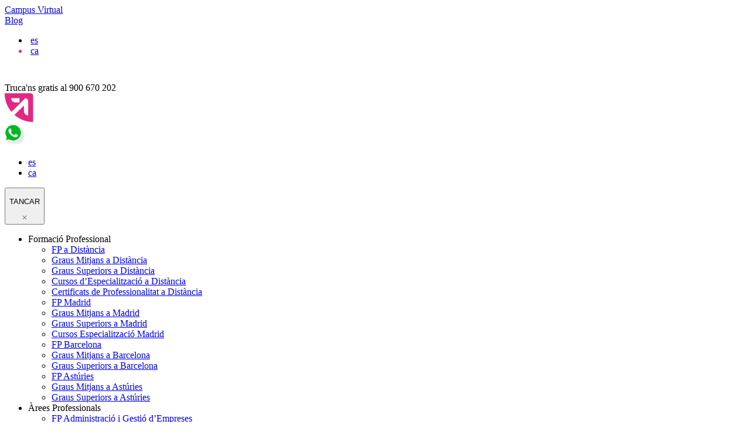

--- FILE ---
content_type: text/html; charset=utf-8
request_url: https://linkiafp.es/ca/blog/quant-guanya-un-administrador-de-sistemes-informatics/
body_size: 45659
content:
<!DOCTYPE html><!--[if lt IE 7]> <html class="no-js ie6 oldie" lang="ca"> <![endif]--><!--[if IE 7]> <html class="no-js ie7 oldie" lang="ca"> <![endif]--><!--[if IE 8]> <html class="no-js ie8 oldie" lang="ca"> <![endif]--><!-- Consider adding an manifest.appcache: h5bp.com/d/Offline --><!--[if gt IE 8]><!--><html class="no-js" lang="ca"><!--<![endif]--><head><meta charset="UTF-8"><script>if(navigator.userAgent.match(/MSIE|Internet Explorer/i)||navigator.userAgent.match(/Trident\/7\..*?rv:11/i)){var href=document.location.href;if(!href.match(/[?&]nowprocket/)){if(href.indexOf("?")==-1){if(href.indexOf("#")==-1){document.location.href=href+"?nowprocket=1"}else{document.location.href=href.replace("#","?nowprocket=1#")}}else{if(href.indexOf("#")==-1){document.location.href=href+"&nowprocket=1"}else{document.location.href=href.replace("#","&nowprocket=1#")}}}}</script><script>(()=>{class RocketLazyLoadScripts{constructor(){this.v="2.0.4",this.userEvents=["keydown","keyup","mousedown","mouseup","mousemove","mouseover","mouseout","touchmove","touchstart","touchend","touchcancel","wheel","click","dblclick","input"],this.attributeEvents=["onblur","onclick","oncontextmenu","ondblclick","onfocus","onmousedown","onmouseenter","onmouseleave","onmousemove","onmouseout","onmouseover","onmouseup","onmousewheel","onscroll","onsubmit"]}async t(){this.i(),this.o(),/iP(ad|hone)/.test(navigator.userAgent)&&this.h(),this.u(),this.l(this),this.m(),this.k(this),this.p(this),this._(),await Promise.all([this.R(),this.L()]),this.lastBreath=Date.now(),this.S(this),this.P(),this.D(),this.O(),this.M(),await this.C(this.delayedScripts.normal),await this.C(this.delayedScripts.defer),await this.C(this.delayedScripts.async),await this.T(),await this.F(),await this.j(),await this.A(),window.dispatchEvent(new Event("rocket-allScriptsLoaded")),this.everythingLoaded=!0,this.lastTouchEnd&&await new Promise(t=>setTimeout(t,500-Date.now()+this.lastTouchEnd)),this.I(),this.H(),this.U(),this.W()}i(){this.CSPIssue=sessionStorage.getItem("rocketCSPIssue"),document.addEventListener("securitypolicyviolation",t=>{this.CSPIssue||"script-src-elem"!==t.violatedDirective||"data"!==t.blockedURI||(this.CSPIssue=!0,sessionStorage.setItem("rocketCSPIssue",!0))},{isRocket:!0})}o(){window.addEventListener("pageshow",t=>{this.persisted=t.persisted,this.realWindowLoadedFired=!0},{isRocket:!0}),window.addEventListener("pagehide",()=>{this.onFirstUserAction=null},{isRocket:!0})}h(){let t;function e(e){t=e}window.addEventListener("touchstart",e,{isRocket:!0}),window.addEventListener("touchend",function i(o){o.changedTouches[0]&&t.changedTouches[0]&&Math.abs(o.changedTouches[0].pageX-t.changedTouches[0].pageX)<10&&Math.abs(o.changedTouches[0].pageY-t.changedTouches[0].pageY)<10&&o.timeStamp-t.timeStamp<200&&(window.removeEventListener("touchstart",e,{isRocket:!0}),window.removeEventListener("touchend",i,{isRocket:!0}),"INPUT"===o.target.tagName&&"text"===o.target.type||(o.target.dispatchEvent(new TouchEvent("touchend",{target:o.target,bubbles:!0})),o.target.dispatchEvent(new MouseEvent("mouseover",{target:o.target,bubbles:!0})),o.target.dispatchEvent(new PointerEvent("click",{target:o.target,bubbles:!0,cancelable:!0,detail:1,clientX:o.changedTouches[0].clientX,clientY:o.changedTouches[0].clientY})),event.preventDefault()))},{isRocket:!0})}q(t){this.userActionTriggered||("mousemove"!==t.type||this.firstMousemoveIgnored?"keyup"===t.type||"mouseover"===t.type||"mouseout"===t.type||(this.userActionTriggered=!0,this.onFirstUserAction&&this.onFirstUserAction()):this.firstMousemoveIgnored=!0),"click"===t.type&&t.preventDefault(),t.stopPropagation(),t.stopImmediatePropagation(),"touchstart"===this.lastEvent&&"touchend"===t.type&&(this.lastTouchEnd=Date.now()),"click"===t.type&&(this.lastTouchEnd=0),this.lastEvent=t.type,t.composedPath&&t.composedPath()[0].getRootNode()instanceof ShadowRoot&&(t.rocketTarget=t.composedPath()[0]),this.savedUserEvents.push(t)}u(){this.savedUserEvents=[],this.userEventHandler=this.q.bind(this),this.userEvents.forEach(t=>window.addEventListener(t,this.userEventHandler,{passive:!1,isRocket:!0})),document.addEventListener("visibilitychange",this.userEventHandler,{isRocket:!0})}U(){this.userEvents.forEach(t=>window.removeEventListener(t,this.userEventHandler,{passive:!1,isRocket:!0})),document.removeEventListener("visibilitychange",this.userEventHandler,{isRocket:!0}),this.savedUserEvents.forEach(t=>{(t.rocketTarget||t.target).dispatchEvent(new window[t.constructor.name](t.type,t))})}m(){const t="return false",e=Array.from(this.attributeEvents,t=>"data-rocket-"+t),i="["+this.attributeEvents.join("],[")+"]",o="[data-rocket-"+this.attributeEvents.join("],[data-rocket-")+"]",s=(e,i,o)=>{o&&o!==t&&(e.setAttribute("data-rocket-"+i,o),e["rocket"+i]=new Function("event",o),e.setAttribute(i,t))};new MutationObserver(t=>{for(const n of t)"attributes"===n.type&&(n.attributeName.startsWith("data-rocket-")||this.everythingLoaded?n.attributeName.startsWith("data-rocket-")&&this.everythingLoaded&&this.N(n.target,n.attributeName.substring(12)):s(n.target,n.attributeName,n.target.getAttribute(n.attributeName))),"childList"===n.type&&n.addedNodes.forEach(t=>{if(t.nodeType===Node.ELEMENT_NODE)if(this.everythingLoaded)for(const i of[t,...t.querySelectorAll(o)])for(const t of i.getAttributeNames())e.includes(t)&&this.N(i,t.substring(12));else for(const e of[t,...t.querySelectorAll(i)])for(const t of e.getAttributeNames())this.attributeEvents.includes(t)&&s(e,t,e.getAttribute(t))})}).observe(document,{subtree:!0,childList:!0,attributeFilter:[...this.attributeEvents,...e]})}I(){this.attributeEvents.forEach(t=>{document.querySelectorAll("[data-rocket-"+t+"]").forEach(e=>{this.N(e,t)})})}N(t,e){const i=t.getAttribute("data-rocket-"+e);i&&(t.setAttribute(e,i),t.removeAttribute("data-rocket-"+e))}k(t){Object.defineProperty(HTMLElement.prototype,"onclick",{get(){return this.rocketonclick||null},set(e){this.rocketonclick=e,this.setAttribute(t.everythingLoaded?"onclick":"data-rocket-onclick","this.rocketonclick(event)")}})}S(t){function e(e,i){let o=e[i];e[i]=null,Object.defineProperty(e,i,{get:()=>o,set(s){t.everythingLoaded?o=s:e["rocket"+i]=o=s}})}e(document,"onreadystatechange"),e(window,"onload"),e(window,"onpageshow");try{Object.defineProperty(document,"readyState",{get:()=>t.rocketReadyState,set(e){t.rocketReadyState=e},configurable:!0}),document.readyState="loading"}catch(t){console.log("WPRocket DJE readyState conflict, bypassing")}}l(t){this.originalAddEventListener=EventTarget.prototype.addEventListener,this.originalRemoveEventListener=EventTarget.prototype.removeEventListener,this.savedEventListeners=[],EventTarget.prototype.addEventListener=function(e,i,o){o&&o.isRocket||!t.B(e,this)&&!t.userEvents.includes(e)||t.B(e,this)&&!t.userActionTriggered||e.startsWith("rocket-")||t.everythingLoaded?t.originalAddEventListener.call(this,e,i,o):(t.savedEventListeners.push({target:this,remove:!1,type:e,func:i,options:o}),"mouseenter"!==e&&"mouseleave"!==e||t.originalAddEventListener.call(this,e,t.savedUserEvents.push,o))},EventTarget.prototype.removeEventListener=function(e,i,o){o&&o.isRocket||!t.B(e,this)&&!t.userEvents.includes(e)||t.B(e,this)&&!t.userActionTriggered||e.startsWith("rocket-")||t.everythingLoaded?t.originalRemoveEventListener.call(this,e,i,o):t.savedEventListeners.push({target:this,remove:!0,type:e,func:i,options:o})}}J(t,e){this.savedEventListeners=this.savedEventListeners.filter(i=>{let o=i.type,s=i.target||window;return e!==o||t!==s||(this.B(o,s)&&(i.type="rocket-"+o),this.$(i),!1)})}H(){EventTarget.prototype.addEventListener=this.originalAddEventListener,EventTarget.prototype.removeEventListener=this.originalRemoveEventListener,this.savedEventListeners.forEach(t=>this.$(t))}$(t){t.remove?this.originalRemoveEventListener.call(t.target,t.type,t.func,t.options):this.originalAddEventListener.call(t.target,t.type,t.func,t.options)}p(t){let e;function i(e){return t.everythingLoaded?e:e.split(" ").map(t=>"load"===t||t.startsWith("load.")?"rocket-jquery-load":t).join(" ")}function o(o){function s(e){const s=o.fn[e];o.fn[e]=o.fn.init.prototype[e]=function(){return this[0]===window&&t.userActionTriggered&&("string"==typeof arguments[0]||arguments[0]instanceof String?arguments[0]=i(arguments[0]):"object"==typeof arguments[0]&&Object.keys(arguments[0]).forEach(t=>{const e=arguments[0][t];delete arguments[0][t],arguments[0][i(t)]=e})),s.apply(this,arguments),this}}if(o&&o.fn&&!t.allJQueries.includes(o)){const e={DOMContentLoaded:[],"rocket-DOMContentLoaded":[]};for(const t in e)document.addEventListener(t,()=>{e[t].forEach(t=>t())},{isRocket:!0});o.fn.ready=o.fn.init.prototype.ready=function(i){function s(){parseInt(o.fn.jquery)>2?setTimeout(()=>i.bind(document)(o)):i.bind(document)(o)}return"function"==typeof i&&(t.realDomReadyFired?!t.userActionTriggered||t.fauxDomReadyFired?s():e["rocket-DOMContentLoaded"].push(s):e.DOMContentLoaded.push(s)),o([])},s("on"),s("one"),s("off"),t.allJQueries.push(o)}e=o}t.allJQueries=[],o(window.jQuery),Object.defineProperty(window,"jQuery",{get:()=>e,set(t){o(t)}})}P(){const t=new Map;document.write=document.writeln=function(e){const i=document.currentScript,o=document.createRange(),s=i.parentElement;let n=t.get(i);void 0===n&&(n=i.nextSibling,t.set(i,n));const c=document.createDocumentFragment();o.setStart(c,0),c.appendChild(o.createContextualFragment(e)),s.insertBefore(c,n)}}async R(){return new Promise(t=>{this.userActionTriggered?t():this.onFirstUserAction=t})}async L(){return new Promise(t=>{document.addEventListener("DOMContentLoaded",()=>{this.realDomReadyFired=!0,t()},{isRocket:!0})})}async j(){return this.realWindowLoadedFired?Promise.resolve():new Promise(t=>{window.addEventListener("load",t,{isRocket:!0})})}M(){this.pendingScripts=[];this.scriptsMutationObserver=new MutationObserver(t=>{for(const e of t)e.addedNodes.forEach(t=>{"SCRIPT"!==t.tagName||t.noModule||t.isWPRocket||this.pendingScripts.push({script:t,promise:new Promise(e=>{const i=()=>{const i=this.pendingScripts.findIndex(e=>e.script===t);i>=0&&this.pendingScripts.splice(i,1),e()};t.addEventListener("load",i,{isRocket:!0}),t.addEventListener("error",i,{isRocket:!0}),setTimeout(i,1e3)})})})}),this.scriptsMutationObserver.observe(document,{childList:!0,subtree:!0})}async F(){await this.X(),this.pendingScripts.length?(await this.pendingScripts[0].promise,await this.F()):this.scriptsMutationObserver.disconnect()}D(){this.delayedScripts={normal:[],async:[],defer:[]},document.querySelectorAll("script[type$=rocketlazyloadscript]").forEach(t=>{t.hasAttribute("data-rocket-src")?t.hasAttribute("async")&&!1!==t.async?this.delayedScripts.async.push(t):t.hasAttribute("defer")&&!1!==t.defer||"module"===t.getAttribute("data-rocket-type")?this.delayedScripts.defer.push(t):this.delayedScripts.normal.push(t):this.delayedScripts.normal.push(t)})}async _(){await this.L();let t=[];document.querySelectorAll("script[type$=rocketlazyloadscript][data-rocket-src]").forEach(e=>{let i=e.getAttribute("data-rocket-src");if(i&&!i.startsWith("data:")){i.startsWith("//")&&(i=location.protocol+i);try{const o=new URL(i).origin;o!==location.origin&&t.push({src:o,crossOrigin:e.crossOrigin||"module"===e.getAttribute("data-rocket-type")})}catch(t){}}}),t=[...new Map(t.map(t=>[JSON.stringify(t),t])).values()],this.Y(t,"preconnect")}async G(t){if(await this.K(),!0!==t.noModule||!("noModule"in HTMLScriptElement.prototype))return new Promise(e=>{let i;function o(){(i||t).setAttribute("data-rocket-status","executed"),e()}try{if(navigator.userAgent.includes("Firefox/")||""===navigator.vendor||this.CSPIssue)i=document.createElement("script"),[...t.attributes].forEach(t=>{let e=t.nodeName;"type"!==e&&("data-rocket-type"===e&&(e="type"),"data-rocket-src"===e&&(e="src"),i.setAttribute(e,t.nodeValue))}),t.text&&(i.text=t.text),t.nonce&&(i.nonce=t.nonce),i.hasAttribute("src")?(i.addEventListener("load",o,{isRocket:!0}),i.addEventListener("error",()=>{i.setAttribute("data-rocket-status","failed-network"),e()},{isRocket:!0}),setTimeout(()=>{i.isConnected||e()},1)):(i.text=t.text,o()),i.isWPRocket=!0,t.parentNode.replaceChild(i,t);else{const i=t.getAttribute("data-rocket-type"),s=t.getAttribute("data-rocket-src");i?(t.type=i,t.removeAttribute("data-rocket-type")):t.removeAttribute("type"),t.addEventListener("load",o,{isRocket:!0}),t.addEventListener("error",i=>{this.CSPIssue&&i.target.src.startsWith("data:")?(console.log("WPRocket: CSP fallback activated"),t.removeAttribute("src"),this.G(t).then(e)):(t.setAttribute("data-rocket-status","failed-network"),e())},{isRocket:!0}),s?(t.fetchPriority="high",t.removeAttribute("data-rocket-src"),t.src=s):t.src="data:text/javascript;base64,"+window.btoa(unescape(encodeURIComponent(t.text)))}}catch(i){t.setAttribute("data-rocket-status","failed-transform"),e()}});t.setAttribute("data-rocket-status","skipped")}async C(t){const e=t.shift();return e?(e.isConnected&&await this.G(e),this.C(t)):Promise.resolve()}O(){this.Y([...this.delayedScripts.normal,...this.delayedScripts.defer,...this.delayedScripts.async],"preload")}Y(t,e){this.trash=this.trash||[];let i=!0;var o=document.createDocumentFragment();t.forEach(t=>{const s=t.getAttribute&&t.getAttribute("data-rocket-src")||t.src;if(s&&!s.startsWith("data:")){const n=document.createElement("link");n.href=s,n.rel=e,"preconnect"!==e&&(n.as="script",n.fetchPriority=i?"high":"low"),t.getAttribute&&"module"===t.getAttribute("data-rocket-type")&&(n.crossOrigin=!0),t.crossOrigin&&(n.crossOrigin=t.crossOrigin),t.integrity&&(n.integrity=t.integrity),t.nonce&&(n.nonce=t.nonce),o.appendChild(n),this.trash.push(n),i=!1}}),document.head.appendChild(o)}W(){this.trash.forEach(t=>t.remove())}async T(){try{document.readyState="interactive"}catch(t){}this.fauxDomReadyFired=!0;try{await this.K(),this.J(document,"readystatechange"),document.dispatchEvent(new Event("rocket-readystatechange")),await this.K(),document.rocketonreadystatechange&&document.rocketonreadystatechange(),await this.K(),this.J(document,"DOMContentLoaded"),document.dispatchEvent(new Event("rocket-DOMContentLoaded")),await this.K(),this.J(window,"DOMContentLoaded"),window.dispatchEvent(new Event("rocket-DOMContentLoaded"))}catch(t){console.error(t)}}async A(){try{document.readyState="complete"}catch(t){}try{await this.K(),this.J(document,"readystatechange"),document.dispatchEvent(new Event("rocket-readystatechange")),await this.K(),document.rocketonreadystatechange&&document.rocketonreadystatechange(),await this.K(),this.J(window,"load"),window.dispatchEvent(new Event("rocket-load")),await this.K(),window.rocketonload&&window.rocketonload(),await this.K(),this.allJQueries.forEach(t=>t(window).trigger("rocket-jquery-load")),await this.K(),this.J(window,"pageshow");const t=new Event("rocket-pageshow");t.persisted=this.persisted,window.dispatchEvent(t),await this.K(),window.rocketonpageshow&&window.rocketonpageshow({persisted:this.persisted})}catch(t){console.error(t)}}async K(){Date.now()-this.lastBreath>45&&(await this.X(),this.lastBreath=Date.now())}async X(){return document.hidden?new Promise(t=>setTimeout(t)):new Promise(t=>requestAnimationFrame(t))}B(t,e){return e===document&&"readystatechange"===t||(e===document&&"DOMContentLoaded"===t||(e===window&&"DOMContentLoaded"===t||(e===window&&"load"===t||e===window&&"pageshow"===t)))}static run(){(new RocketLazyLoadScripts).t()}}RocketLazyLoadScripts.run()})();</script> <!-- Google Tag Manager --> <script type="rocketlazyloadscript"> (function(w,d,s,l,i){w[l]=w[l]||[];w[l].push({"gtm.start": new Date().getTime(),event:"gtm.js"});var f=d.getElementsByTagName(s)[0], j=d.createElement(s),dl=l!="dataLayer"?"&l="+l:"";j.async=true;j.src= "https://www.googletagmanager.com/gtm.js?id="+i+dl;f.parentNode.insertBefore(j,f); })(window,document,"script","dataLayer","GTM-KLXWZ7T"); </script> <!-- End Google Tag Manager --> <!-- Preload Fonts --> <link rel="preload" href="https://linkiafp.es/wp-content/themes/wpt/fonts/InterVariable.woff2" as="font" type="font/woff2" crossorigin> <link rel="preload" href="https://linkiafp.es/wp-content/themes/wpt/fonts/InterVariable-Italic.woff2" as="font" type="font/woff2" crossorigin> <!-- Meta --> <meta http-equiv="X-UA-Compatible" content="IE=edge"> <meta name="viewport" content="width=device-width, initial-scale=1"> <meta name="chrome" content="1"> <meta name="theme-color" content="#ffffff"> <!-- Authoring -->  <link type="text/plain" rel="author" href="https://linkiafp.es/humans.txt"> <meta name="author" content="Interficie S.L.U"> <meta name="copyright" content=""> <title>&nbsp; Quant gana un administrador de sistemes en 2025? | Linkia FP</title>
<link data-rocket-prefetch href="https://analytics.tiktok.com" rel="dns-prefetch">
<link data-rocket-prefetch href="https://connect.facebook.net" rel="dns-prefetch">
<link data-rocket-prefetch href="https://tm.cdnwebcloud.com" rel="dns-prefetch">
<link data-rocket-prefetch href="https://www.googletagmanager.com" rel="dns-prefetch">
<link data-rocket-prefetch href="https://t.contentsquare.net" rel="dns-prefetch">
<link data-rocket-prefetch href="https://consent.cookiefirst.com" rel="dns-prefetch">
<link data-rocket-prefetch href="https://tracker.metricool.com" rel="dns-prefetch">
<link data-rocket-prefetch href="https://k.r66net.com" rel="dns-prefetch">
<link crossorigin data-rocket-preload as="font" href="https://linkiafp.es/wp-content/themes/wpt/fonts/InterVariable.woff2" rel="preload"><link rel="preload" data-rocket-preload as="image" href="https://linkiafp.es/wp-content/themes/wpt/images/nlogo-linkia.png" fetchpriority="high"> <meta name='robots' content='index, follow, max-image-preview:large, max-snippet:-1, max-video-preview:-1'/><link rel="alternate" hreflang="es" href="https://linkiafp.es/blog/cuanto-gana-un-administrador-de-sistemas-informaticos/"/><link rel="alternate" hreflang="ca" href="https://linkiafp.es/ca/blog/quant-guanya-un-administrador-de-sistemes-informatics/"/><link rel="alternate" hreflang="x-default" href="https://linkiafp.es/blog/cuanto-gana-un-administrador-de-sistemas-informaticos/"/> <!-- This site is optimized with the Yoast SEO plugin v26.7 - https://yoast.com/wordpress/plugins/seo/ --> <meta name="description" content="Descobreix quant cobra un administrador de sistemes informàtics en xarxa segons experiència i sector. Coneix sous i oportunitats. Informa&#039;t aquí!"/> <link rel="canonical" href="https://linkiafp.es/ca/blog/quant-guanya-un-administrador-de-sistemes-informatics/"/> <meta property="og:locale" content="ca_ES"/> <meta property="og:type" content="article"/> <meta property="og:title" content="Quant gana un administrador de sistemes en 2025? | Linkia FP"/> <meta property="og:description" content="Descobreix quant cobra un administrador de sistemes informàtics en xarxa segons experiència i sector. Coneix sous i oportunitats. Informa&#039;t aquí!"/> <meta property="og:url" content="https://linkiafp.es/ca/blog/quant-guanya-un-administrador-de-sistemes-informatics/"/> <meta property="article:published_time" content="2024-03-09T07:00:46+00:00"/> <meta property="article:modified_time" content="2025-04-09T15:55:48+00:00"/> <meta property="og:image" content="https://linkiafp.es/wp-content/uploads/2024/01/shutterstock_2136788187-scaled.jpg"/> <meta property="og:image:width" content="2560"/> <meta property="og:image:height" content="1440"/> <meta property="og:image:type" content="image/jpeg"/> <meta name="author" content="Ainhoa Gutiérrez"/> <meta name="twitter:card" content="summary_large_image"/> <meta name="twitter:label1" content="Escrit per"/> <meta name="twitter:data1" content="Ainhoa Gutiérrez"/> <meta name="twitter:label2" content="Temps estimat de lectura"/> <meta name="twitter:data2" content="1 minut"/> <script type="application/ld+json" class="yoast-schema-graph">{"@context":"https://schema.org","@graph":[{"@type":"Article","@id":"https://linkiafp.es/ca/blog/quant-guanya-un-administrador-de-sistemes-informatics/#article","isPartOf":{"@id":"https://linkiafp.es/ca/blog/quant-guanya-un-administrador-de-sistemes-informatics/"},"author":{"name":"Ainhoa Gutiérrez","@id":"https://linkiafp.es/ca/#/schema/person/c15dd7cee1137ee9ad62b097f981d55a"},"headline":"Administració de Sistemes Informàtics en Xarxa: Sou i Factors Clau","datePublished":"2024-03-09T07:00:46+00:00","dateModified":"2025-04-09T15:55:48+00:00","mainEntityOfPage":{"@id":"https://linkiafp.es/ca/blog/quant-guanya-un-administrador-de-sistemes-informatics/"},"wordCount":119,"image":{"@id":"https://linkiafp.es/ca/blog/quant-guanya-un-administrador-de-sistemes-informatics/#primaryimage"},"thumbnailUrl":"https://linkiafp.es/wp-content/uploads/2024/01/shutterstock_2136788187-scaled.jpg","articleSection":["Informàtica"],"inLanguage":"ca"},{"@type":"WebPage","@id":"https://linkiafp.es/ca/blog/quant-guanya-un-administrador-de-sistemes-informatics/","url":"https://linkiafp.es/ca/blog/quant-guanya-un-administrador-de-sistemes-informatics/","name":"Quant gana un administrador de sistemes en 2025? | Linkia FP","isPartOf":{"@id":"https://linkiafp.es/ca/#website"},"primaryImageOfPage":{"@id":"https://linkiafp.es/ca/blog/quant-guanya-un-administrador-de-sistemes-informatics/#primaryimage"},"image":{"@id":"https://linkiafp.es/ca/blog/quant-guanya-un-administrador-de-sistemes-informatics/#primaryimage"},"thumbnailUrl":"https://linkiafp.es/wp-content/uploads/2024/01/shutterstock_2136788187-scaled.jpg","datePublished":"2024-03-09T07:00:46+00:00","dateModified":"2025-04-09T15:55:48+00:00","author":{"@id":"https://linkiafp.es/ca/#/schema/person/c15dd7cee1137ee9ad62b097f981d55a"},"description":"Descobreix quant cobra un administrador de sistemes informàtics en xarxa segons experiència i sector. Coneix sous i oportunitats. Informa't aquí!","breadcrumb":{"@id":"https://linkiafp.es/ca/blog/quant-guanya-un-administrador-de-sistemes-informatics/#breadcrumb"},"inLanguage":"ca","potentialAction":[{"@type":"ReadAction","target":["https://linkiafp.es/ca/blog/quant-guanya-un-administrador-de-sistemes-informatics/"]}]},{"@type":"ImageObject","inLanguage":"ca","@id":"https://linkiafp.es/ca/blog/quant-guanya-un-administrador-de-sistemes-informatics/#primaryimage","url":"https://linkiafp.es/wp-content/uploads/2024/01/shutterstock_2136788187-scaled.jpg","contentUrl":"https://linkiafp.es/wp-content/uploads/2024/01/shutterstock_2136788187-scaled.jpg","width":2560,"height":1440,"caption":"estudiar informatica"},{"@type":"BreadcrumbList","@id":"https://linkiafp.es/ca/blog/quant-guanya-un-administrador-de-sistemes-informatics/#breadcrumb","itemListElement":[{"@type":"ListItem","position":1,"name":"Blog","item":"https://linkiafp.es/ca/blog/"},{"@type":"ListItem","position":2,"name":"Administració de Sistemes Informàtics en Xarxa: Sou i Factors Clau"}]},{"@type":"WebSite","@id":"https://linkiafp.es/ca/#website","url":"https://linkiafp.es/ca/","name":"","description":"","potentialAction":[{"@type":"SearchAction","target":{"@type":"EntryPoint","urlTemplate":"https://linkiafp.es/ca/?s={search_term_string}"},"query-input":{"@type":"PropertyValueSpecification","valueRequired":true,"valueName":"search_term_string"}}],"inLanguage":"ca"},{"@type":"Person","@id":"https://linkiafp.es/ca/#/schema/person/c15dd7cee1137ee9ad62b097f981d55a","name":"Ainhoa Gutiérrez","image":{"@type":"ImageObject","inLanguage":"ca","@id":"https://linkiafp.es/ca/#/schema/person/image/","url":"https://linkiafp.es/wp-content/uploads/2025/05/Diseno-sin-titulo46-96x96.png","contentUrl":"https://linkiafp.es/wp-content/uploads/2025/05/Diseno-sin-titulo46-96x96.png","caption":"Ainhoa Gutiérrez"},"description":"ㅤ"}]}</script> <!-- / Yoast SEO plugin. --><script type="rocketlazyloadscript" data-rocket-type='application/javascript' id='pys-version-script'>console.log('PixelYourSite Free version 11.1.5.2');</script> <style> .lazyload, .lazyloading { max-width: 100%; } </style> <style id='wp-img-auto-sizes-contain-inline-css'>img:is([sizes=auto i],[sizes^="auto," i]){contain-intrinsic-size:3000px 1500px}/*# sourceURL=wp-img-auto-sizes-contain-inline-css */</style><style id='classic-theme-styles-inline-css'>/*! This file is auto-generated */.wp-block-button__link{color:#fff;background-color:#32373c;border-radius:9999px;box-shadow:none;text-decoration:none;padding:calc(.667em + 2px) calc(1.333em + 2px);font-size:1.125em}.wp-block-file__button{background:#32373c;color:#fff;text-decoration:none}/*# sourceURL=/wp-includes/css/classic-themes.min.css */</style><link rel='stylesheet' id='megamenu-css' href='https://linkiafp.es/wp-content/uploads/maxmegamenu/style_ca.css?ver=127817' media='all'/><link rel='stylesheet' id='dashicons-css' href='https://linkiafp.es/wp-includes/css/dashicons.min.css?ver=6.9' media='all'/><link rel='stylesheet' id='theme-style-css' href='https://linkiafp.es/wp-content/themes/wpt/style.css?ver=6.9' media='all'/><script id="wpml-cookie-js-extra">var wpml_cookies = {"wp-wpml_current_language":{"value":"ca","expires":1,"path":"/"}};var wpml_cookies = {"wp-wpml_current_language":{"value":"ca","expires":1,"path":"/"}};//# sourceURL=wpml-cookie-js-extra</script><script type="rocketlazyloadscript" data-rocket-src="https://linkiafp.es/wp-content/plugins/sitepress-multilingual-cms/res/js/cookies/language-cookie.js?ver=486900" id="wpml-cookie-js" defer data-wp-strategy="defer"></script><script type="rocketlazyloadscript" data-rocket-src="https://linkiafp.es/wp-content/themes/wpt/js/vendor/modernizr-custom.min.js?ver=3.7.4" id="modernizr-js" data-rocket-defer defer></script><script id="jquery-core-js-extra">window.addEventListener('DOMContentLoaded', function() {var pysFacebookRest = {"restApiUrl":"https://linkiafp.es/ca/wp-json/pys-facebook/v1/event","debug":""};//# sourceURL=jquery-core-js-extra});</script><script src="https://linkiafp.es/wp-includes/js/jquery/jquery.min.js?ver=3.7.1" id="jquery-core-js" data-rocket-defer defer></script><script src="https://linkiafp.es/wp-includes/js/jquery/jquery-migrate.min.js?ver=3.4.1" id="jquery-migrate-js" data-rocket-defer defer></script><script src="https://linkiafp.es/wp-content/plugins/pixelyoursite/dist/scripts/jquery.bind-first-0.2.3.min.js?ver=0.2.3" id="jquery-bind-first-js" data-rocket-defer defer></script><script type="rocketlazyloadscript" data-rocket-src="https://linkiafp.es/wp-content/plugins/pixelyoursite/dist/scripts/js.cookie-2.1.3.min.js?ver=2.1.3" id="js-cookie-pys-js" data-rocket-defer defer></script><script type="rocketlazyloadscript" data-rocket-src="https://linkiafp.es/wp-content/plugins/pixelyoursite/dist/scripts/tld.min.js?ver=2.3.1" id="js-tld-js" data-rocket-defer defer></script><script id="pys-js-extra">var pysOptions = {"staticEvents":{"facebook":{"init_event":[{"delay":0,"type":"static","ajaxFire":false,"name":"PageView","pixelIds":["695402720558164"],"eventID":"1ea5672c-6419-4389-8944-4499b86b3e7c","params":{"post_category":"Inform\u00e0tica","page_title":"Administraci\u00f3 de Sistemes Inform\u00e0tics en Xarxa: Sou i Factors Clau","post_type":"post","post_id":3353,"plugin":"PixelYourSite","user_role":"guest","event_url":"linkiafp.es/ca/blog/quant-guanya-un-administrador-de-sistemes-informatics/"},"e_id":"init_event","ids":[],"hasTimeWindow":false,"timeWindow":0,"woo_order":"","edd_order":""}]}},"dynamicEvents":{"automatic_event_form":{"facebook":{"delay":0,"type":"dyn","name":"Form","pixelIds":["695402720558164"],"eventID":"aed3e4d3-7de4-444b-a76c-2754e849f608","params":{"page_title":"Administraci\u00f3 de Sistemes Inform\u00e0tics en Xarxa: Sou i Factors Clau","post_type":"post","post_id":3353,"plugin":"PixelYourSite","user_role":"guest","event_url":"linkiafp.es/ca/blog/quant-guanya-un-administrador-de-sistemes-informatics/"},"e_id":"automatic_event_form","ids":[],"hasTimeWindow":false,"timeWindow":0,"woo_order":"","edd_order":""}},"automatic_event_download":{"facebook":{"delay":0,"type":"dyn","name":"Download","extensions":["","doc","exe","js","pdf","ppt","tgz","zip","xls"],"pixelIds":["695402720558164"],"eventID":"9a90f90a-d977-4aa9-9efe-95c78bc4a39e","params":{"page_title":"Administraci\u00f3 de Sistemes Inform\u00e0tics en Xarxa: Sou i Factors Clau","post_type":"post","post_id":3353,"plugin":"PixelYourSite","user_role":"guest","event_url":"linkiafp.es/ca/blog/quant-guanya-un-administrador-de-sistemes-informatics/"},"e_id":"automatic_event_download","ids":[],"hasTimeWindow":false,"timeWindow":0,"woo_order":"","edd_order":""}},"automatic_event_scroll":{"facebook":{"delay":0,"type":"dyn","name":"PageScroll","scroll_percent":30,"pixelIds":["695402720558164"],"eventID":"b2815efe-9676-49cc-b7e2-241a845e8a1a","params":{"page_title":"Administraci\u00f3 de Sistemes Inform\u00e0tics en Xarxa: Sou i Factors Clau","post_type":"post","post_id":3353,"plugin":"PixelYourSite","user_role":"guest","event_url":"linkiafp.es/ca/blog/quant-guanya-un-administrador-de-sistemes-informatics/"},"e_id":"automatic_event_scroll","ids":[],"hasTimeWindow":false,"timeWindow":0,"woo_order":"","edd_order":""}},"automatic_event_time_on_page":{"facebook":{"delay":0,"type":"dyn","name":"TimeOnPage","time_on_page":30,"pixelIds":["695402720558164"],"eventID":"1d382cf2-7fb8-449d-ac88-546992399509","params":{"page_title":"Administraci\u00f3 de Sistemes Inform\u00e0tics en Xarxa: Sou i Factors Clau","post_type":"post","post_id":3353,"plugin":"PixelYourSite","user_role":"guest","event_url":"linkiafp.es/ca/blog/quant-guanya-un-administrador-de-sistemes-informatics/"},"e_id":"automatic_event_time_on_page","ids":[],"hasTimeWindow":false,"timeWindow":0,"woo_order":"","edd_order":""}}},"triggerEvents":[],"triggerEventTypes":[],"facebook":{"pixelIds":["695402720558164"],"advancedMatching":[],"advancedMatchingEnabled":false,"removeMetadata":true,"wooVariableAsSimple":false,"serverApiEnabled":true,"wooCRSendFromServer":false,"send_external_id":null,"enabled_medical":false,"do_not_track_medical_param":["event_url","post_title","page_title","landing_page","content_name","categories","tags","category_name"],"meta_ldu":false},"debug":"","siteUrl":"https://linkiafp.es","ajaxUrl":"https://linkiafp.es/wp-admin/admin-ajax.php","ajax_event":"864888b28b","enable_remove_download_url_param":"1","cookie_duration":"7","last_visit_duration":"60","enable_success_send_form":"","ajaxForServerEvent":"","ajaxForServerStaticEvent":"","useSendBeacon":"1","send_external_id":"1","external_id_expire":"180","track_cookie_for_subdomains":"1","google_consent_mode":"1","gdpr":{"ajax_enabled":false,"all_disabled_by_api":false,"facebook_disabled_by_api":false,"analytics_disabled_by_api":false,"google_ads_disabled_by_api":false,"pinterest_disabled_by_api":false,"bing_disabled_by_api":false,"reddit_disabled_by_api":false,"externalID_disabled_by_api":false,"facebook_prior_consent_enabled":true,"analytics_prior_consent_enabled":true,"google_ads_prior_consent_enabled":null,"pinterest_prior_consent_enabled":true,"bing_prior_consent_enabled":true,"cookiebot_integration_enabled":false,"cookiebot_facebook_consent_category":"marketing","cookiebot_analytics_consent_category":"statistics","cookiebot_tiktok_consent_category":"marketing","cookiebot_google_ads_consent_category":"marketing","cookiebot_pinterest_consent_category":"marketing","cookiebot_bing_consent_category":"marketing","consent_magic_integration_enabled":false,"real_cookie_banner_integration_enabled":false,"cookie_notice_integration_enabled":false,"cookie_law_info_integration_enabled":false,"analytics_storage":{"enabled":true,"value":"granted","filter":false},"ad_storage":{"enabled":true,"value":"granted","filter":false},"ad_user_data":{"enabled":true,"value":"granted","filter":false},"ad_personalization":{"enabled":true,"value":"granted","filter":false}},"cookie":{"disabled_all_cookie":false,"disabled_start_session_cookie":false,"disabled_advanced_form_data_cookie":false,"disabled_landing_page_cookie":false,"disabled_first_visit_cookie":false,"disabled_trafficsource_cookie":false,"disabled_utmTerms_cookie":false,"disabled_utmId_cookie":false},"tracking_analytics":{"TrafficSource":"direct","TrafficLanding":"undefined","TrafficUtms":[],"TrafficUtmsId":[]},"GATags":{"ga_datalayer_type":"default","ga_datalayer_name":"dataLayerPYS"},"woo":{"enabled":false},"edd":{"enabled":false},"cache_bypass":"1768576205"};//# sourceURL=pys-js-extra</script><script type="rocketlazyloadscript" data-rocket-src="https://linkiafp.es/wp-content/plugins/pixelyoursite/dist/scripts/public.js?ver=11.1.5.2" id="pys-js" data-rocket-defer defer></script><meta name="generator" content="WPML ver:4.8.6 stt:8,2;"/> <script type="rocketlazyloadscript"> document.documentElement.className = document.documentElement.className.replace('no-js', 'js'); </script> <style> .no-js img.lazyload { display: none; } figure.wp-block-image img.lazyloading { min-width: 150px; } .lazyload, .lazyloading { --smush-placeholder-width: 100px; --smush-placeholder-aspect-ratio: 1/1; width: var(--smush-image-width, var(--smush-placeholder-width)) !important; aspect-ratio: var(--smush-image-aspect-ratio, var(--smush-placeholder-aspect-ratio)) !important; } .lazyload, .lazyloading { opacity: 0; } .lazyloaded { opacity: 1; transition: opacity 400ms; transition-delay: 0ms; } </style> <script type="application/ld+json">{"@context":"https://schema.org/","@type":"Article","headline":"Administració de Sistemes Informàtics en Xarxa: Sou i Factors Clau","publisher":{"@type":"Organization","name":"Linkia FP","logo":{"@type":"ImageObject","url":"https://linkiafp.es/wp-content/uploads/2024/10/ms-icon-310x310-1.png","width":60,"height":60}},"datePublished":"2024-03-09T08:00:46+01:00","dateModified":"2025-04-09T17:55:48+02:00","mainEntityOfPage":"https://linkiafp.es/ca/blog/quant-guanya-un-administrador-de-sistemes-informatics/","author":{"@type":"Person","name":"Ainhoa Gutiérrez","url":"https://linkiafp.es/ca/ainhoa-gutierrez/","jobTitle":"Dpto. de Comunicación","image":{"@type":"ImageObject","url":"https://linkiafp.es/wp-content/uploads/2025/05/Diseno-sin-titulo46-600x600.png","width":512,"height":512}},"image":{"@type":"ImageObject","url":"https://linkiafp.es/wp-content/uploads/2024/01/shutterstock_2136788187-scaled.jpg","width":2560,"height":1440}}</script><link rel="icon" href="https://linkiafp.es/wp-content/uploads/2024/10/ms-icon-310x310-1-150x150.png" sizes="32x32"/><link rel="icon" href="https://linkiafp.es/wp-content/uploads/2024/10/ms-icon-310x310-1-300x300.png" sizes="192x192"/><link rel="apple-touch-icon" href="https://linkiafp.es/wp-content/uploads/2024/10/ms-icon-310x310-1-300x300.png"/><meta name="msapplication-TileImage" content="https://linkiafp.es/wp-content/uploads/2024/10/ms-icon-310x310-1-300x300.png"/><style type="text/css">/** Mega Menu CSS: fs **/</style> <style> .swiper-container { visibility: visible !important; opacity: 1; } </style><style id='global-styles-inline-css'>
:root{--wp--preset--aspect-ratio--square: 1;--wp--preset--aspect-ratio--4-3: 4/3;--wp--preset--aspect-ratio--3-4: 3/4;--wp--preset--aspect-ratio--3-2: 3/2;--wp--preset--aspect-ratio--2-3: 2/3;--wp--preset--aspect-ratio--16-9: 16/9;--wp--preset--aspect-ratio--9-16: 9/16;--wp--preset--color--black: #000000;--wp--preset--color--cyan-bluish-gray: #abb8c3;--wp--preset--color--white: #ffffff;--wp--preset--color--pale-pink: #f78da7;--wp--preset--color--vivid-red: #cf2e2e;--wp--preset--color--luminous-vivid-orange: #ff6900;--wp--preset--color--luminous-vivid-amber: #fcb900;--wp--preset--color--light-green-cyan: #7bdcb5;--wp--preset--color--vivid-green-cyan: #00d084;--wp--preset--color--pale-cyan-blue: #8ed1fc;--wp--preset--color--vivid-cyan-blue: #0693e3;--wp--preset--color--vivid-purple: #9b51e0;--wp--preset--gradient--vivid-cyan-blue-to-vivid-purple: linear-gradient(135deg,rgb(6,147,227) 0%,rgb(155,81,224) 100%);--wp--preset--gradient--light-green-cyan-to-vivid-green-cyan: linear-gradient(135deg,rgb(122,220,180) 0%,rgb(0,208,130) 100%);--wp--preset--gradient--luminous-vivid-amber-to-luminous-vivid-orange: linear-gradient(135deg,rgb(252,185,0) 0%,rgb(255,105,0) 100%);--wp--preset--gradient--luminous-vivid-orange-to-vivid-red: linear-gradient(135deg,rgb(255,105,0) 0%,rgb(207,46,46) 100%);--wp--preset--gradient--very-light-gray-to-cyan-bluish-gray: linear-gradient(135deg,rgb(238,238,238) 0%,rgb(169,184,195) 100%);--wp--preset--gradient--cool-to-warm-spectrum: linear-gradient(135deg,rgb(74,234,220) 0%,rgb(151,120,209) 20%,rgb(207,42,186) 40%,rgb(238,44,130) 60%,rgb(251,105,98) 80%,rgb(254,248,76) 100%);--wp--preset--gradient--blush-light-purple: linear-gradient(135deg,rgb(255,206,236) 0%,rgb(152,150,240) 100%);--wp--preset--gradient--blush-bordeaux: linear-gradient(135deg,rgb(254,205,165) 0%,rgb(254,45,45) 50%,rgb(107,0,62) 100%);--wp--preset--gradient--luminous-dusk: linear-gradient(135deg,rgb(255,203,112) 0%,rgb(199,81,192) 50%,rgb(65,88,208) 100%);--wp--preset--gradient--pale-ocean: linear-gradient(135deg,rgb(255,245,203) 0%,rgb(182,227,212) 50%,rgb(51,167,181) 100%);--wp--preset--gradient--electric-grass: linear-gradient(135deg,rgb(202,248,128) 0%,rgb(113,206,126) 100%);--wp--preset--gradient--midnight: linear-gradient(135deg,rgb(2,3,129) 0%,rgb(40,116,252) 100%);--wp--preset--font-size--small: 13px;--wp--preset--font-size--medium: 20px;--wp--preset--font-size--large: 36px;--wp--preset--font-size--x-large: 42px;--wp--preset--spacing--20: 0.44rem;--wp--preset--spacing--30: 0.67rem;--wp--preset--spacing--40: 1rem;--wp--preset--spacing--50: 1.5rem;--wp--preset--spacing--60: 2.25rem;--wp--preset--spacing--70: 3.38rem;--wp--preset--spacing--80: 5.06rem;--wp--preset--shadow--natural: 6px 6px 9px rgba(0, 0, 0, 0.2);--wp--preset--shadow--deep: 12px 12px 50px rgba(0, 0, 0, 0.4);--wp--preset--shadow--sharp: 6px 6px 0px rgba(0, 0, 0, 0.2);--wp--preset--shadow--outlined: 6px 6px 0px -3px rgb(255, 255, 255), 6px 6px rgb(0, 0, 0);--wp--preset--shadow--crisp: 6px 6px 0px rgb(0, 0, 0);}:where(.is-layout-flex){gap: 0.5em;}:where(.is-layout-grid){gap: 0.5em;}body .is-layout-flex{display: flex;}.is-layout-flex{flex-wrap: wrap;align-items: center;}.is-layout-flex > :is(*, div){margin: 0;}body .is-layout-grid{display: grid;}.is-layout-grid > :is(*, div){margin: 0;}:where(.wp-block-columns.is-layout-flex){gap: 2em;}:where(.wp-block-columns.is-layout-grid){gap: 2em;}:where(.wp-block-post-template.is-layout-flex){gap: 1.25em;}:where(.wp-block-post-template.is-layout-grid){gap: 1.25em;}.has-black-color{color: var(--wp--preset--color--black) !important;}.has-cyan-bluish-gray-color{color: var(--wp--preset--color--cyan-bluish-gray) !important;}.has-white-color{color: var(--wp--preset--color--white) !important;}.has-pale-pink-color{color: var(--wp--preset--color--pale-pink) !important;}.has-vivid-red-color{color: var(--wp--preset--color--vivid-red) !important;}.has-luminous-vivid-orange-color{color: var(--wp--preset--color--luminous-vivid-orange) !important;}.has-luminous-vivid-amber-color{color: var(--wp--preset--color--luminous-vivid-amber) !important;}.has-light-green-cyan-color{color: var(--wp--preset--color--light-green-cyan) !important;}.has-vivid-green-cyan-color{color: var(--wp--preset--color--vivid-green-cyan) !important;}.has-pale-cyan-blue-color{color: var(--wp--preset--color--pale-cyan-blue) !important;}.has-vivid-cyan-blue-color{color: var(--wp--preset--color--vivid-cyan-blue) !important;}.has-vivid-purple-color{color: var(--wp--preset--color--vivid-purple) !important;}.has-black-background-color{background-color: var(--wp--preset--color--black) !important;}.has-cyan-bluish-gray-background-color{background-color: var(--wp--preset--color--cyan-bluish-gray) !important;}.has-white-background-color{background-color: var(--wp--preset--color--white) !important;}.has-pale-pink-background-color{background-color: var(--wp--preset--color--pale-pink) !important;}.has-vivid-red-background-color{background-color: var(--wp--preset--color--vivid-red) !important;}.has-luminous-vivid-orange-background-color{background-color: var(--wp--preset--color--luminous-vivid-orange) !important;}.has-luminous-vivid-amber-background-color{background-color: var(--wp--preset--color--luminous-vivid-amber) !important;}.has-light-green-cyan-background-color{background-color: var(--wp--preset--color--light-green-cyan) !important;}.has-vivid-green-cyan-background-color{background-color: var(--wp--preset--color--vivid-green-cyan) !important;}.has-pale-cyan-blue-background-color{background-color: var(--wp--preset--color--pale-cyan-blue) !important;}.has-vivid-cyan-blue-background-color{background-color: var(--wp--preset--color--vivid-cyan-blue) !important;}.has-vivid-purple-background-color{background-color: var(--wp--preset--color--vivid-purple) !important;}.has-black-border-color{border-color: var(--wp--preset--color--black) !important;}.has-cyan-bluish-gray-border-color{border-color: var(--wp--preset--color--cyan-bluish-gray) !important;}.has-white-border-color{border-color: var(--wp--preset--color--white) !important;}.has-pale-pink-border-color{border-color: var(--wp--preset--color--pale-pink) !important;}.has-vivid-red-border-color{border-color: var(--wp--preset--color--vivid-red) !important;}.has-luminous-vivid-orange-border-color{border-color: var(--wp--preset--color--luminous-vivid-orange) !important;}.has-luminous-vivid-amber-border-color{border-color: var(--wp--preset--color--luminous-vivid-amber) !important;}.has-light-green-cyan-border-color{border-color: var(--wp--preset--color--light-green-cyan) !important;}.has-vivid-green-cyan-border-color{border-color: var(--wp--preset--color--vivid-green-cyan) !important;}.has-pale-cyan-blue-border-color{border-color: var(--wp--preset--color--pale-cyan-blue) !important;}.has-vivid-cyan-blue-border-color{border-color: var(--wp--preset--color--vivid-cyan-blue) !important;}.has-vivid-purple-border-color{border-color: var(--wp--preset--color--vivid-purple) !important;}.has-vivid-cyan-blue-to-vivid-purple-gradient-background{background: var(--wp--preset--gradient--vivid-cyan-blue-to-vivid-purple) !important;}.has-light-green-cyan-to-vivid-green-cyan-gradient-background{background: var(--wp--preset--gradient--light-green-cyan-to-vivid-green-cyan) !important;}.has-luminous-vivid-amber-to-luminous-vivid-orange-gradient-background{background: var(--wp--preset--gradient--luminous-vivid-amber-to-luminous-vivid-orange) !important;}.has-luminous-vivid-orange-to-vivid-red-gradient-background{background: var(--wp--preset--gradient--luminous-vivid-orange-to-vivid-red) !important;}.has-very-light-gray-to-cyan-bluish-gray-gradient-background{background: var(--wp--preset--gradient--very-light-gray-to-cyan-bluish-gray) !important;}.has-cool-to-warm-spectrum-gradient-background{background: var(--wp--preset--gradient--cool-to-warm-spectrum) !important;}.has-blush-light-purple-gradient-background{background: var(--wp--preset--gradient--blush-light-purple) !important;}.has-blush-bordeaux-gradient-background{background: var(--wp--preset--gradient--blush-bordeaux) !important;}.has-luminous-dusk-gradient-background{background: var(--wp--preset--gradient--luminous-dusk) !important;}.has-pale-ocean-gradient-background{background: var(--wp--preset--gradient--pale-ocean) !important;}.has-electric-grass-gradient-background{background: var(--wp--preset--gradient--electric-grass) !important;}.has-midnight-gradient-background{background: var(--wp--preset--gradient--midnight) !important;}.has-small-font-size{font-size: var(--wp--preset--font-size--small) !important;}.has-medium-font-size{font-size: var(--wp--preset--font-size--medium) !important;}.has-large-font-size{font-size: var(--wp--preset--font-size--large) !important;}.has-x-large-font-size{font-size: var(--wp--preset--font-size--x-large) !important;}
/*# sourceURL=global-styles-inline-css */
</style>
<style id="rocket-lazyrender-inline-css">[data-wpr-lazyrender] {content-visibility: auto;}</style><meta name="generator" content="WP Rocket 3.20.3" data-wpr-features="wpr_delay_js wpr_defer_js wpr_preconnect_external_domains wpr_auto_preload_fonts wpr_automatic_lazy_rendering wpr_oci wpr_preload_links wpr_desktop" /></head> <!-- Body --> <body class="wp-singular post-template-default single single-post postid-3353 single-format-standard wp-theme-wpt mega-menu-footer-mobile mega-menu-header-menu c-post"> <!-- Google Tag Manager (noscript) --> <noscript><iframe data-src="https://www.googletagmanager.com/ns.html?id=GTM-KLXWZ7T" height="0" width="0" style="display:none;visibility:hidden" src="[data-uri]" class="lazyload" data-load-mode="1"></iframe></noscript> <!-- End Google Tag Manager (noscript) --> <!-- Header --> <header  id="header" class="c-header"> <div  class="c-header__container"> <div  class="c-header__topbar"> <a class="c-header__link" href="https://campus.linkiafp.es" target="_blank"> <div class="c-header__campus"> Campus Virtual </div> </a> <div class="c-header__z-alumno"> <a href="https://linkiafp.es/ca/blog/"> Blog </a> </div> <div class="c-header__icons"> <ul class="c-menuLanguage__list"><li class="c-menuLanguage__item">&nbsp;<a class="c-menuLanguage__link js-barba-prevent" href=https://linkiafp.es/blog/cuanto-gana-un-administrador-de-sistemas-informaticos/>es</a></li><li class="c-menuLanguage__item current-lang" style="color:#E52682;">&nbsp;<a class="c-menuLanguage__link js-barba-prevent" href=https://linkiafp.es/ca/blog/quant-guanya-un-administrador-de-sistemes-informatics/>ca</a></li></ul> <div class="c-header__call"> <svg width="25" height="25" viewBox="0 0 25 37" fill="none" xmlns="http://www.w3.org/2000/svg"> <path d="M20.4317 36.2763C17.4318 35.4725 14.5414 33.8866 11.7606 31.5187C8.97971 29.1508 6.58048 26.2155 4.56286 22.713C2.54524 19.2104 1.20558 15.6657 0.543867 12.0789C-0.117874 8.49211 -0.0468247 5.19872 0.757016 2.19875C0.901494 1.65954 1.20008 1.25796 1.65279 0.993995C2.10547 0.729994 2.59908 0.669607 3.13363 0.812839L7.96099 2.10632C8.40214 2.22453 8.73605 2.46804 8.96271 2.83685C9.18938 3.20563 9.30351 3.63435 9.3051 4.12302L9.09922 8.92689C9.04334 9.36915 8.92639 9.74893 8.74837 10.0662C8.57034 10.3836 8.32881 10.6257 8.02376 10.7926L2.98936 13.6113C3.39724 15.1085 3.873 16.5217 4.41665 17.8508C4.96027 19.1798 5.59024 20.4599 6.30656 21.6911C7.07076 23.056 7.92749 24.3446 8.87674 25.5568C9.82599 26.769 10.8806 27.9223 12.0404 29.0166L16.9383 26.0953C17.3034 25.8607 17.675 25.7364 18.053 25.7226C18.4311 25.7089 18.8024 25.781 19.1668 25.9391L23.0306 27.9439C23.4588 28.1679 23.7688 28.4968 23.9607 28.9305C24.1525 29.3642 24.188 29.8068 24.067 30.2583L22.8203 34.9111C22.677 35.4456 22.3779 35.8429 21.923 36.103C21.468 36.363 20.9709 36.4208 20.4317 36.2763ZM2.49594 11.6133L6.89487 9.16163C6.9499 9.12986 6.9957 9.07819 7.03229 9.00663C7.06891 8.93505 7.09052 8.86528 7.09712 8.79732L7.31954 4.27099C7.33193 4.18131 7.31412 4.10679 7.2661 4.04744C7.21805 3.98805 7.15065 3.94673 7.06388 3.92348L2.8958 2.80665C2.83071 2.78921 2.77067 2.79638 2.71567 2.82816C2.66065 2.8599 2.62442 2.90831 2.60698 2.9734C2.3164 4.15331 2.16353 5.45267 2.14838 6.87147C2.13323 8.29027 2.24908 9.87089 2.49594 11.6133ZM13.6101 30.4206C14.614 31.2987 15.7612 32.0804 17.0516 32.7656C18.342 33.4508 19.552 33.9633 20.6815 34.3032C20.7466 34.3206 20.8066 34.3135 20.8616 34.2817C20.9166 34.2499 20.9529 34.2015 20.9703 34.1364L22.0828 29.9846C22.106 29.8978 22.1039 29.8188 22.0765 29.7475C22.0491 29.6763 21.9935 29.6236 21.9096 29.5895L18.2853 27.7709C18.2231 27.7426 18.1655 27.7301 18.1123 27.7333C18.0591 27.7365 17.9996 27.7525 17.9337 27.7813L13.6101 30.4206Z" fill="white"/> </svg> <div class="hphone">Truca&#039;ns gratis al <span>900 670 202</span></div> </div> </div> </div> <nav class="c-header__navigation"> <a class="c-header__logo" href="https://linkiafp.es/ca/"> <img fetchpriority="high" class="c-header__logoImg" src="https://linkiafp.es/wp-content/themes/wpt/images/nlogo-linkia.png" alt="logo-linkia"> </a> <div class="c-header__icons2"> <a href="https://wa.me/601540707" target="_blank" title="whatsapp"> <svg width="36" height="36" viewBox="0 0 36 36" fill="none" xmlns="http://www.w3.org/2000/svg"> <g filter="url(#filter0_d_1897_7550)"> <path d="M14.5943 29C14.4285 29 14.2627 29 14.097 28.9987H13.7476C13.6296 28.9987 13.4823 28.993 13.3172 28.9598C12.8766 28.9343 12.4557 28.8687 12.0942 28.8087C11.69 28.7418 11.2819 28.6557 10.8821 28.5531C10.2464 28.3892 9.62473 28.1846 9.03366 27.9442C8.46236 27.7121 7.93888 27.4437 7.54674 27.2365C7.38415 27.1504 7.2324 27.0618 7.08639 26.9745C7.07108 26.9783 7.05514 26.9821 7.03984 26.986C6.97162 27.0032 6.90275 27.0204 6.83453 27.0382L6.33719 27.167C5.84112 27.2958 5.34506 27.424 4.84963 27.5547C4.39119 27.6752 3.93274 27.7969 3.4743 27.9187L2.83094 28.0896C2.76527 28.1068 2.70023 28.124 2.63456 28.1393C2.5319 28.1635 2.42733 28.1756 2.3234 28.1756C1.91469 28.1756 1.53786 27.9927 1.28855 27.6732C1.03924 27.3532 0.953167 26.9413 1.05327 26.5435C1.0826 26.4268 1.11257 26.3114 1.14445 26.1954C1.19546 26.0079 1.39886 25.2703 1.44796 25.0892C1.49833 24.9056 1.54806 24.722 1.5978 24.5384C1.65454 24.3286 1.71193 24.1195 1.76931 23.9097C1.81777 23.7319 1.86687 23.5546 1.91597 23.3774C1.96697 23.1925 2.01862 23.0069 2.06899 22.8214C2.10215 22.7003 2.13467 22.5798 2.16782 22.4586C2.18759 22.3853 2.20736 22.3126 2.22712 22.2393C2.2233 22.233 2.21883 22.2259 2.21501 22.2196C2.15826 22.1271 2.10087 22.034 2.04349 21.9416C1.80757 21.5629 1.61182 21.1708 1.44668 20.8335C1.23818 20.4076 1.04435 19.9511 0.854336 19.4373C0.66879 18.9349 0.506198 18.3795 0.344244 17.6897C0.264542 17.3505 0.200143 17.0037 0.154235 16.6594C0.145946 16.5963 0.133194 16.523 0.119804 16.4458C0.11279 16.4063 0.105776 16.3661 0.0994 16.3266C0.0930238 16.2928 0.0860101 16.2456 0.0815468 16.1857L0.0675192 15.9995C0.057955 15.8733 0.0483908 15.7477 0.0381889 15.6215C0.0362761 15.5979 0.033088 15.5737 0.0305375 15.5494C0.0260742 15.5112 0.0222486 15.4723 0.0184229 15.434L0.0158724 15.4104C0.0101339 15.3505 0.00120725 15.26 0.00120725 15.1548C-6.79755e-05 14.778 -0.000705591 14.3317 0.00120725 13.8848C0.00120725 13.7598 0.0152348 13.6571 0.0235238 13.5889C0.024799 13.5787 0.0260742 13.5679 0.0273495 13.5577C0.0273495 13.5513 0.0286247 13.5456 0.0292623 13.5392C0.0260742 13.339 0.0483908 13.165 0.0649688 13.0317C0.0719825 12.9762 0.0783587 12.9246 0.0809091 12.8895C0.0968495 12.6396 0.134469 12.4075 0.173363 12.194C0.22501 11.9115 0.287496 11.5768 0.364648 11.2351C0.450088 10.857 0.557845 10.4662 0.684093 10.0734C0.830107 9.61949 0.985047 9.20316 1.15784 8.80086C1.3402 8.37561 1.55061 7.9459 1.7827 7.52383C2.0352 7.06543 2.32085 6.6083 2.63073 6.16647C2.8539 5.84897 3.06559 5.57035 3.27791 5.3166C3.45262 5.10748 3.62987 4.9092 3.80076 4.7173L3.86579 4.64462C4.0507 4.43677 4.24326 4.23785 4.4371 4.05232C4.55378 3.94075 4.666 3.8432 4.77503 3.74885C4.8592 3.67553 4.93954 3.60603 5.0084 3.541C5.23858 3.32359 5.47705 3.14125 5.68746 2.98059L5.79458 2.89834C6.03305 2.71473 6.27024 2.55725 6.49914 2.40487L6.59479 2.34112C7.15461 1.96751 7.76672 1.62896 8.46682 1.30445C9.03047 1.04305 9.60242 0.823088 10.1661 0.650948C10.6098 0.515148 11.2003 0.345557 11.8322 0.239085C11.8857 0.230159 11.9393 0.220595 11.9928 0.21167C12.1784 0.179792 12.3703 0.146001 12.5743 0.119861C12.7376 0.0988216 12.8931 0.0841578 13.043 0.0701315C13.1437 0.0605681 13.2438 0.0510047 13.3446 0.0395286C13.6481 0.00510047 13.9331 0.00382535 14.1843 0.00255024C14.2487 0.00255024 14.3131 0.00255024 14.3775 0.00127512C14.4579 0 14.5376 0 14.6179 0C14.7588 0 14.8997 0.00127512 15.0406 0.00255024C15.1305 0.00318779 15.2211 0.00446291 15.311 0.00510047H15.4525L15.5769 0.0344282C15.5998 0.0369784 15.6496 0.0388911 15.6872 0.0401662C15.8083 0.0452667 15.9728 0.0522798 16.159 0.086708C16.1807 0.0892582 16.203 0.0905334 16.2253 0.092446C16.3063 0.0988216 16.4179 0.108385 16.5448 0.131337C16.6544 0.151739 16.7698 0.170228 16.8916 0.189355C17.0402 0.212945 17.1939 0.237172 17.3533 0.267775C17.7894 0.351295 18.1458 0.436728 18.4742 0.537462C18.5348 0.555951 18.5947 0.573803 18.6553 0.592292C18.9027 0.666887 19.159 0.744031 19.4242 0.842215L19.4931 0.867718C19.7348 0.956976 19.9841 1.04878 20.2417 1.16354C20.6446 1.34334 21.0782 1.54353 21.5143 1.79027C22.0085 2.07015 22.3834 2.30159 22.7303 2.54131C23.044 2.75808 23.3685 3.00481 23.7524 3.31722C24.2899 3.75522 24.7534 4.22829 25.2202 4.71475C25.3942 4.89581 25.5453 5.08198 25.6792 5.24647C25.7283 5.30704 25.7774 5.36761 25.8278 5.4269C26.1109 5.76544 26.3857 6.14415 26.6911 6.61914L26.7058 6.64209C26.876 6.90604 27.0514 7.17891 27.2114 7.49195C27.258 7.58376 27.3064 7.6743 27.3543 7.76483C27.425 7.89744 27.4977 8.03452 27.5698 8.17988C27.7496 8.54265 27.9179 8.93539 28.1003 9.41674C28.3132 9.97907 28.495 10.5828 28.6397 11.2108C28.6926 11.4416 28.7334 11.6635 28.7723 11.8784L28.7927 11.9918C28.8329 12.2112 28.8718 12.4273 28.9024 12.6504C28.9228 12.8015 28.9343 12.945 28.9438 13.0712C28.9477 13.1159 28.9508 13.1611 28.9547 13.2058C28.9566 13.2236 28.9572 13.2408 28.9585 13.2568C29.0063 13.5966 29.0019 13.9058 28.9974 14.1819C28.9961 14.282 28.9948 14.377 28.9961 14.4649C28.9999 14.7155 28.998 14.961 28.9961 15.1465C28.9961 15.165 28.9961 15.1841 28.9961 15.2032C28.9968 15.3237 28.998 15.5073 28.9566 15.7209C28.933 16.136 28.8731 16.5255 28.8029 16.9527C28.6716 17.7541 28.4567 18.5683 28.1449 19.4417C28.0129 19.8109 27.8554 20.1934 27.6629 20.6097C27.5506 20.852 27.4212 21.1077 27.2675 21.3914C26.9264 22.02 26.5802 22.567 26.2078 23.0643C26.0612 23.2601 25.9024 23.4705 25.7334 23.6821C25.6518 23.7841 25.5715 23.8747 25.5007 23.955C25.465 23.9952 25.4293 24.0353 25.3942 24.0768C25.0907 24.4344 24.763 24.7577 24.4818 25.0267C24.346 25.1568 24.214 25.2709 24.0865 25.3806C24.0227 25.4354 23.959 25.4902 23.8965 25.5463C23.607 25.8052 23.3143 26.0213 23.0312 26.2298L22.9445 26.2936C22.6085 26.5416 22.2725 26.7532 21.9875 26.9273C21.5634 27.1868 21.105 27.4278 20.5018 27.7102C20.0529 27.92 19.562 28.1125 19.0009 28.298C18.5112 28.46 17.9851 28.599 17.3462 28.7348C17.1167 28.7839 16.8935 28.8145 16.6965 28.8419C16.6213 28.8521 16.5454 28.8629 16.4702 28.8744C16.3681 28.8897 16.2668 28.9044 16.1648 28.9197L16.0411 28.9375C16.0124 28.9426 15.9639 28.9496 15.9059 28.9535C15.8466 28.9573 15.7873 28.9624 15.728 28.9668C15.573 28.979 15.3977 28.993 15.2122 28.9955C15.0056 28.9981 14.799 28.9994 14.5924 28.9994L14.5943 29Z" fill="white"/> </g> <path d="M27.7327 14.4838C27.7359 14.6999 27.7352 14.9167 27.7327 15.1335C27.7314 15.2693 27.7416 15.4057 27.7021 15.539C27.697 15.5562 27.6989 15.5759 27.6982 15.5944C27.6804 15.9827 27.6192 16.3652 27.5567 16.7491C27.4292 17.525 27.2188 18.2786 26.9554 19.0181C26.8266 19.379 26.6781 19.7316 26.5167 20.079C26.4052 20.3207 26.2834 20.5566 26.1571 20.7899C25.8715 21.3172 25.5565 21.8266 25.1969 22.3073C25.0489 22.5049 24.8997 22.7019 24.7461 22.8945C24.646 23.0201 24.5357 23.1368 24.4317 23.2592C24.1754 23.5614 23.8949 23.8406 23.6092 24.1141C23.4313 24.285 23.2388 24.4406 23.0551 24.6051C22.7835 24.8486 22.4876 25.0615 22.195 25.2777C21.9163 25.4836 21.625 25.6691 21.3297 25.8496C20.8911 26.1173 20.4326 26.3481 19.9678 26.5655C19.5253 26.7721 19.0694 26.9449 18.6052 27.0979C18.1066 27.263 17.5978 27.3893 17.0845 27.4983C16.8199 27.5544 16.5495 27.5837 16.2817 27.6239C16.1357 27.6462 15.9897 27.6672 15.8431 27.6883C15.8367 27.6889 15.8309 27.6908 15.8246 27.6908C15.6154 27.7049 15.4063 27.7278 15.1972 27.7304C14.7393 27.7367 14.2815 27.7329 13.8237 27.7316C13.7192 27.7316 13.6133 27.7367 13.5107 27.7042C13.482 27.6953 13.4495 27.6991 13.4182 27.6972C13.0427 27.6774 12.6716 27.6207 12.3005 27.5595C11.9287 27.4983 11.5615 27.4205 11.1974 27.3268C10.6229 27.1789 10.0599 26.9953 9.50963 26.7715C9.03907 26.5802 8.58572 26.3545 8.13748 26.1173C7.892 25.9873 7.65672 25.8387 7.41634 25.6985C7.3953 25.6857 7.37489 25.6717 7.35449 25.6577C7.29902 25.6213 7.24418 25.6226 7.17915 25.6411C6.95981 25.7036 6.73728 25.7565 6.51666 25.8139C5.85418 25.986 5.19106 26.1569 4.52858 26.3309C3.85462 26.5082 3.18066 26.688 2.5067 26.8671C2.45314 26.8811 2.39958 26.8952 2.34539 26.9079C2.2982 26.9188 2.26951 26.8945 2.28035 26.8512C2.30713 26.7434 2.33518 26.6363 2.36451 26.5292C2.46526 26.1601 2.56728 25.7915 2.66802 25.4224C2.77514 25.0297 2.88162 24.6369 2.98938 24.2442C3.08885 23.8814 3.19023 23.5187 3.28906 23.1559C3.38342 22.811 3.47524 22.4648 3.57216 22.1205C3.58682 22.0682 3.58618 22.03 3.55622 21.9828C3.40765 21.7481 3.26419 21.5097 3.11754 21.2738C2.91796 20.9531 2.74836 20.6165 2.58258 20.2779C2.37854 19.8616 2.20192 19.4338 2.04061 18.999C1.84741 18.4768 1.70267 17.9413 1.57515 17.4006C1.50437 17.101 1.4489 16.7981 1.40745 16.4921C1.39024 16.364 1.36601 16.2371 1.34497 16.1096C1.34369 16.1032 1.34242 16.0975 1.34178 16.0911C1.32711 15.9005 1.31309 15.7098 1.29778 15.5198C1.29205 15.4523 1.28312 15.3853 1.27674 15.3177C1.27164 15.2623 1.26527 15.2068 1.26463 15.152C1.26335 14.7312 1.26335 14.311 1.26463 13.8902C1.26463 13.8227 1.27738 13.7557 1.28439 13.6881C1.28822 13.6512 1.29778 13.6142 1.29523 13.5778C1.28121 13.3725 1.32903 13.1723 1.34178 12.969C1.35326 12.7853 1.38322 12.6017 1.41638 12.42C1.47122 12.1172 1.52924 11.8143 1.59683 11.5141C1.67717 11.1589 1.77472 10.8083 1.8863 10.4614C2.01319 10.0674 2.15601 9.67916 2.31861 9.29918C2.48885 8.90198 2.6795 8.5137 2.88863 8.13436C3.12455 7.70592 3.38342 7.29342 3.66397 6.89367C3.84824 6.63099 4.0408 6.37406 4.24675 6.12732C4.42911 5.90928 4.61848 5.69824 4.80786 5.48657C4.96853 5.30615 5.13559 5.13273 5.30902 4.96633C5.49202 4.79164 5.69095 4.63416 5.87459 4.4601C6.09074 4.25609 6.32984 4.08076 6.56449 3.90033C6.79913 3.7199 7.04843 3.55796 7.29519 3.39347C7.83589 3.03261 8.40783 2.72531 8.99699 2.45179C9.49624 2.22036 10.0082 2.0208 10.5349 1.86014C11.0303 1.7084 11.5296 1.57196 12.0416 1.48589C12.2724 1.447 12.502 1.40365 12.734 1.37368C12.9846 1.34117 13.2365 1.32395 13.4871 1.2959C13.7899 1.26147 14.0915 1.26976 14.3938 1.26594C14.6966 1.26211 15.0001 1.26785 15.303 1.26976C15.5083 1.31758 15.7206 1.29144 15.9279 1.33097C16.0541 1.35519 16.1848 1.35201 16.313 1.3756C16.5795 1.42469 16.8479 1.45975 17.1138 1.51076C17.4467 1.57451 17.7776 1.64847 18.1028 1.74793C18.398 1.83846 18.6945 1.92198 18.9846 2.02973C19.2339 2.12218 19.4838 2.21207 19.7261 2.31982C20.1215 2.49579 20.513 2.67813 20.8904 2.89171C21.2724 3.10784 21.6485 3.33226 22.0094 3.58219C22.3346 3.80724 22.6458 4.04888 22.9525 4.2988C23.4383 4.69409 23.8738 5.14038 24.3061 5.59113C24.5019 5.79579 24.6747 6.02276 24.8564 6.24017C25.1382 6.5768 25.3888 6.93638 25.6266 7.30489C25.7873 7.55418 25.9486 7.80283 26.0838 8.06741C26.1992 8.29311 26.3229 8.51434 26.4351 8.74131C26.6162 9.10663 26.7718 9.48343 26.9159 9.86469C27.1174 10.3971 27.278 10.9409 27.4056 11.4949C27.461 11.7347 27.5025 11.9776 27.5471 12.2198C27.5835 12.4194 27.6198 12.6196 27.6472 12.8211C27.6695 12.9855 27.6785 13.1519 27.6931 13.3177C27.695 13.3362 27.6919 13.3553 27.695 13.3732C27.7569 13.7417 27.7237 14.1134 27.7295 14.4832L27.7327 14.4838Z" fill="white"/> <path d="M27.7327 14.4838C27.7359 14.6999 27.7352 14.9167 27.7327 15.1335C27.7314 15.2693 27.7416 15.4057 27.7021 15.539C27.697 15.5562 27.6989 15.5759 27.6982 15.5944C27.6804 15.9827 27.6192 16.3652 27.5567 16.7491C27.4292 17.525 27.2188 18.2786 26.9554 19.0181C26.8266 19.379 26.6781 19.7316 26.5167 20.079C26.4052 20.3207 26.2834 20.5566 26.1571 20.7899C25.8715 21.3172 25.5565 21.8266 25.1969 22.3073C25.0489 22.5049 24.8997 22.7019 24.7461 22.8945C24.646 23.0201 24.5357 23.1368 24.4317 23.2592C24.1754 23.5614 23.8949 23.8406 23.6092 24.1141C23.4313 24.285 23.2388 24.4406 23.0551 24.6051C22.7835 24.8486 22.4876 25.0615 22.195 25.2777C21.9163 25.4836 21.625 25.6691 21.3297 25.8496C20.8911 26.1173 20.4326 26.3481 19.9678 26.5655C19.5253 26.7721 19.0694 26.9449 18.6052 27.0979C18.1066 27.263 17.5978 27.3893 17.0845 27.4983C16.8199 27.5544 16.5495 27.5837 16.2817 27.6239C16.1357 27.6462 15.9897 27.6672 15.8431 27.6883C15.8367 27.6889 15.8309 27.6908 15.8246 27.6908C15.6154 27.7049 15.4063 27.7278 15.1972 27.7304C14.7393 27.7367 14.2815 27.7329 13.8237 27.7316C13.7192 27.7316 13.6133 27.7367 13.5107 27.7042C13.482 27.6953 13.4495 27.6991 13.4182 27.6972C13.0427 27.6774 12.6716 27.6207 12.3005 27.5595C11.9287 27.4983 11.5615 27.4205 11.1974 27.3268C10.6229 27.1789 10.0599 26.9953 9.50963 26.7715C9.03907 26.5802 8.58572 26.3545 8.13748 26.1173C7.892 25.9873 7.65672 25.8387 7.41634 25.6985C7.3953 25.6857 7.37489 25.6717 7.35449 25.6577C7.29902 25.6213 7.24418 25.6226 7.17915 25.6411C6.95981 25.7036 6.73728 25.7565 6.51666 25.8139C5.85418 25.986 5.19106 26.1569 4.52858 26.3309C3.85462 26.5082 3.18066 26.688 2.5067 26.8671C2.45314 26.8811 2.39958 26.8952 2.34539 26.9079C2.2982 26.9188 2.26951 26.8945 2.28035 26.8512C2.30713 26.7434 2.33518 26.6363 2.36451 26.5292C2.46526 26.1601 2.56728 25.7915 2.66802 25.4224C2.77514 25.0297 2.88162 24.6369 2.98938 24.2442C3.08884 23.8814 3.19023 23.5187 3.28906 23.1559C3.38342 22.811 3.47524 22.4648 3.57216 22.1205C3.58682 22.0682 3.58618 22.03 3.55622 21.9828C3.40765 21.7481 3.26419 21.5097 3.11754 21.2738C2.91796 20.9531 2.74836 20.6165 2.58258 20.2779C2.37854 19.8616 2.20192 19.4338 2.04061 18.999C1.84741 18.4768 1.70267 17.9413 1.57515 17.4006C1.50437 17.101 1.4489 16.7981 1.40745 16.4921C1.39024 16.364 1.36601 16.2371 1.34497 16.1096C1.34369 16.1032 1.34242 16.0975 1.34178 16.0911C1.32711 15.9005 1.31309 15.7098 1.29778 15.5198C1.29205 15.4523 1.28312 15.3853 1.27674 15.3177C1.27164 15.2623 1.26527 15.2068 1.26463 15.152C1.26335 14.7312 1.26335 14.311 1.26463 13.8902C1.26463 13.8227 1.27738 13.7557 1.28439 13.6881C1.28822 13.6512 1.29778 13.6142 1.29523 13.5778C1.28121 13.3725 1.32903 13.1723 1.34178 12.969C1.35326 12.7853 1.38322 12.6017 1.41638 12.42C1.47122 12.1172 1.52924 11.8143 1.59683 11.5141C1.67717 11.1589 1.77472 10.8083 1.8863 10.4614C2.01319 10.0674 2.15601 9.67916 2.31861 9.29918C2.48885 8.90198 2.6795 8.5137 2.88863 8.13436C3.12455 7.70592 3.38342 7.29342 3.66397 6.89367C3.84824 6.63099 4.0408 6.37406 4.24675 6.12732C4.42911 5.90928 4.61848 5.69824 4.80786 5.48657C4.96853 5.30615 5.13559 5.13273 5.30902 4.96633C5.49202 4.79164 5.69095 4.63416 5.87459 4.46011C6.09074 4.25609 6.32984 4.08076 6.56449 3.90033C6.79913 3.7199 7.04843 3.55796 7.29519 3.39347C7.83589 3.03261 8.40783 2.72531 8.99699 2.45179C9.49624 2.22036 10.0082 2.0208 10.5349 1.86014C11.0303 1.7084 11.5296 1.57196 12.0416 1.48589C12.2724 1.447 12.502 1.40365 12.734 1.37368C12.9846 1.34117 13.2365 1.32395 13.4871 1.2959C13.7899 1.26147 14.0915 1.26976 14.3938 1.26594C14.6966 1.26211 15.0001 1.26785 15.303 1.26976C15.5083 1.31758 15.7206 1.29144 15.9279 1.33097C16.0541 1.35519 16.1848 1.35201 16.313 1.3756C16.5795 1.42469 16.8479 1.45975 17.1138 1.51076C17.4467 1.57451 17.7776 1.64847 18.1028 1.74793C18.398 1.83846 18.6945 1.92198 18.9846 2.02973C19.2339 2.12218 19.4838 2.21207 19.7261 2.31982C20.1215 2.49579 20.513 2.67813 20.8904 2.89171C21.2724 3.10784 21.6485 3.33226 22.0094 3.58219C22.3346 3.80724 22.6458 4.04888 22.9525 4.2988C23.4383 4.69409 23.8738 5.14038 24.3061 5.59113C24.5019 5.79579 24.6747 6.02276 24.8564 6.24017C25.1382 6.5768 25.3888 6.93638 25.6266 7.30489C25.7873 7.55418 25.9486 7.80283 26.0838 8.06741C26.1992 8.29311 26.3229 8.51434 26.4351 8.74131C26.6162 9.10663 26.7718 9.48343 26.9159 9.86469C27.1174 10.3971 27.278 10.9409 27.4056 11.4949C27.461 11.7347 27.5025 11.9776 27.5471 12.2198C27.5835 12.4194 27.6198 12.6196 27.6472 12.8211C27.6695 12.9855 27.6785 13.1519 27.6931 13.3177C27.695 13.3362 27.6919 13.3553 27.695 13.3732C27.7569 13.7417 27.7237 14.1134 27.7295 14.4832L27.7327 14.4838ZM6.4223 10.9084C6.39679 11.2444 6.44908 11.5746 6.51411 11.9011C6.60338 12.3505 6.75003 12.7841 6.93877 13.201C7.1581 13.6856 7.40741 14.1555 7.70518 14.5973C7.82951 14.7815 7.9615 14.9607 8.08966 15.1424C8.30326 15.4452 8.51049 15.7525 8.73238 16.049C8.93896 16.3257 9.15958 16.5922 9.37637 16.8613C9.45734 16.962 9.54406 17.0589 9.6295 17.1565C9.7838 17.3331 9.93237 17.5154 10.095 17.6837C10.5375 18.1408 10.9825 18.5967 11.4773 18.9996C11.7024 19.1826 11.9205 19.3752 12.1538 19.5467C12.442 19.759 12.734 19.9662 13.0382 20.1568C13.5476 20.4762 14.0724 20.7644 14.629 20.9901C15.1379 21.1967 15.655 21.3854 16.1727 21.569C16.7255 21.7654 17.2898 21.9248 17.8656 22.0376C18.1321 22.0899 18.3999 22.1256 18.6728 22.1307C18.9578 22.1358 19.2409 22.1186 19.5227 22.0848C19.7057 22.0631 19.8887 22.0312 20.0641 21.9675C20.4435 21.8304 20.7992 21.6455 21.1372 21.4262C21.4553 21.2196 21.7372 20.9697 21.9878 20.6866C22.1025 20.5572 22.2014 20.4125 22.2632 20.2493C22.3238 20.0873 22.3754 19.9222 22.422 19.7558C22.4794 19.5479 22.5157 19.3356 22.5482 19.122C22.582 18.8995 22.5731 18.6783 22.568 18.4564C22.5648 18.3334 22.5068 18.2301 22.3984 18.1644C22.3142 18.1128 22.23 18.0605 22.1414 18.0165C21.5535 17.7271 20.965 17.4389 20.3759 17.1526C20.0704 17.0041 19.7638 16.8568 19.4558 16.7133C19.3047 16.6432 19.1491 16.582 18.9948 16.5189C18.8558 16.4622 18.7104 16.4335 18.5599 16.4494C18.5064 16.4551 18.449 16.4692 18.4024 16.4959C18.3278 16.538 18.2615 16.5903 18.2086 16.6636C18.0728 16.8542 17.93 17.0404 17.7852 17.2253C17.6826 17.3566 17.5735 17.4829 17.4677 17.6117C17.3185 17.7927 17.1725 17.9757 17.0201 18.1542C16.948 18.239 16.869 18.3181 16.7874 18.3933C16.6777 18.4934 16.5476 18.5482 16.3965 18.5227C16.3181 18.51 16.2384 18.489 16.1657 18.4583C15.9323 18.3595 15.699 18.2613 15.4713 18.1498C15.15 17.9917 14.8305 17.8278 14.5168 17.6544C14.2089 17.4835 13.9175 17.2852 13.6337 17.0761C13.4399 16.9327 13.2486 16.7873 13.0688 16.6266C12.8852 16.4615 12.6952 16.3034 12.516 16.1344C12.3636 15.9904 12.222 15.8354 12.0824 15.678C11.8771 15.4465 11.6794 15.21 11.4907 14.9664C11.2063 14.6005 10.9443 14.2186 10.7001 13.8246C10.6644 13.7666 10.6286 13.7092 10.5961 13.6492C10.4641 13.4051 10.4622 13.1711 10.679 12.9556C10.723 12.9122 10.7664 12.8676 10.8091 12.8236C10.8391 12.7924 10.8697 12.7618 10.8971 12.7286C11.0042 12.6011 11.1069 12.4691 11.2178 12.3454C11.4422 12.0949 11.6284 11.8214 11.7687 11.5147C11.8701 11.2928 11.8688 11.0761 11.7738 10.8523C11.571 10.3747 11.374 9.89466 11.1764 9.41585C11.0871 9.19908 11.0023 8.97976 10.9124 8.76363C10.7893 8.46716 10.6631 8.17197 10.5381 7.87615C10.4507 7.66894 10.3353 7.48213 10.1676 7.32784C10.0771 7.24432 9.9719 7.19077 9.85522 7.17802C9.69645 7.1608 9.53832 7.12765 9.37637 7.13721C9.25331 7.14423 9.12897 7.13721 9.00528 7.13721C8.88795 7.13721 8.77255 7.14678 8.65586 7.16463C8.34279 7.21245 8.08839 7.36674 7.86331 7.57585C7.76448 7.66766 7.68286 7.7786 7.58913 7.87678C7.431 8.04255 7.28945 8.2217 7.16066 8.41042C6.90497 8.78594 6.71114 9.1927 6.58935 9.63071C6.48478 10.0062 6.41847 10.3881 6.4223 10.7802C6.4223 10.8236 6.4223 10.8669 6.4223 10.9103V10.9084Z" fill="#00B922"/> <defs> <filter id="filter0_d_1897_7550" x="0" y="0" width="36" height="36" filterUnits="userSpaceOnUse" color-interpolation-filters="sRGB"> <feFlood flood-opacity="0" result="BackgroundImageFix"/> <feColorMatrix in="SourceAlpha" type="matrix" values="0 0 0 0 0 0 0 0 0 0 0 0 0 0 0 0 0 0 127 0" result="hardAlpha"/> <feOffset dx="4" dy="4"/> <feGaussianBlur stdDeviation="1.5"/> <feComposite in2="hardAlpha" operator="out"/> <feColorMatrix type="matrix" values="0 0 0 0 0 0 0 0 0 0 0 0 0 0 0 0 0 0 0.1 0"/> <feBlend mode="normal" in2="BackgroundImageFix" result="effect1_dropShadow_1897_7550"/> <feBlend mode="normal" in="SourceGraphic" in2="effect1_dropShadow_1897_7550" result="shape"/> </filter> </defs> </svg> </a> </div> <div class="c-header__menu"> <div id="main-menu-open" class="c-burguer"> <span class="c-burguer__line"></span> <span class="c-burguer__line"></span> <span class="c-burguer__line"></span> </div> <div class="c-header__wrapper"> <div class="c-menuLanguage"> <ul class="c-menuLanguage__list"> <li class="c-menuLanguage__item"> <a href="https://linkiafp.es/blog/cuanto-gana-un-administrador-de-sistemas-informaticos/" class="c-menuLanguage__link"> <span class="c-menuLanguage__text">es</span> </a> </li> <li class="c-menuLanguage__item"> <a href="https://linkiafp.es/ca/blog/quant-guanya-un-administrador-de-sistemes-informatics/" class="c-menuLanguage__link"> <span class="c-menuLanguage__text">ca</span> </a> </li> </ul> <button class="c-menuLanguage__close"> <p class="c-menuLanguage__text">TANCAR</p> <svg class="c-menuLanguage__icon" xmlns="http://www.w3.org/2000/svg" width="12" height="12" viewBox="0 0 24 24"> <path fill="#676767" d="M19 6.41L17.59 5 12 10.59 6.41 5 5 6.41 10.59 12 5 17.59 6.41 19 12 13.41 17.59 19 19 17.59 13.41 12z"/> </svg> </button> </div> <div class="c-menu"><ul id="menu-menu-superior-mobile-ca" class="c-menu__list"><li id="menu-item-9143" class="menu-item menu-item-type-custom menu-item-object-custom menu-item-has-children c-menu__item menu-item-9143 hasChildren"><span class="c-menu__link c-menu__link--level-0">Formació Professional<img class="c-menu__angleDown lazyload" data-src="https://linkiafp.es/wp-content/themes/wpt/images/angle-down.svg" alt="angle" src="[data-uri]"></span><ul class="c-menu__subMenu sub-menu"> <li id="menu-item-20001" class="menu-item menu-item-type-post_type menu-item-object-page menu-first-item c-menu__item menu-item-20001"><a href="https://linkiafp.es/ca/fp-a-distancia/" class="c-menu__link c-menu__link--level-1">FP a Distància<img class="c-menu__arrowRight lazyload" data-src="https://linkiafp.es/wp-content/themes/wpt/images/arrow-right-small.svg" alt="arrow" src="[data-uri]"></a></li> <li id="menu-item-19109" class="menu-item menu-item-type-post_type menu-item-object-page c-menu__item menu-item-19109"><a href="https://linkiafp.es/ca/fp-cicles-formatius-de-grau-mitja-a-distancia/" class="c-menu__link c-menu__link--level-1">Graus Mitjans a Distància<img class="c-menu__arrowRight lazyload" data-src="https://linkiafp.es/wp-content/themes/wpt/images/arrow-right-small.svg" alt="arrow" src="[data-uri]"></a></li> <li id="menu-item-19112" class="menu-item menu-item-type-post_type menu-item-object-page c-menu__item menu-item-19112"><a href="https://linkiafp.es/ca/fp-cicles-formatius-de-grau-superior-a-distancia/" class="c-menu__link c-menu__link--level-1">Graus Superiors a Distància<img class="c-menu__arrowRight lazyload" data-src="https://linkiafp.es/wp-content/themes/wpt/images/arrow-right-small.svg" alt="arrow" src="[data-uri]"></a></li> <li id="menu-item-19110" class="menu-item menu-item-type-post_type menu-item-object-page c-menu__item menu-item-19110"><a href="https://linkiafp.es/ca/cursos-despecialitzacio-a-distancia/" class="c-menu__link c-menu__link--level-1">Cursos d’Especialització a Distància<img class="c-menu__arrowRight lazyload" data-src="https://linkiafp.es/wp-content/themes/wpt/images/arrow-right-small.svg" alt="arrow" src="[data-uri]"></a></li> <li id="menu-item-20012" class="menu-item menu-item-type-post_type menu-item-object-page c-menu__item menu-item-20012"><a href="https://linkiafp.es/ca/certificados-de-profesionalidad-online/" class="c-menu__link c-menu__link--level-1">Certificats de Professionalitat a Distància<img class="c-menu__arrowRight lazyload" data-src="https://linkiafp.es/wp-content/themes/wpt/images/arrow-right-small.svg" alt="arrow" src="[data-uri]"></a></li> <li id="menu-item-19127" class="menu-item menu-item-type-post_type menu-item-object-page c-menu__item menu-item-19127"><a href="https://linkiafp.es/ca/formacio-professional-a-madrid/" class="c-menu__link c-menu__link--level-1">FP Madrid<img class="c-menu__arrowRight lazyload" data-src="https://linkiafp.es/wp-content/themes/wpt/images/arrow-right-small.svg" alt="arrow" src="[data-uri]"></a></li> <li id="menu-item-19108" class="menu-item menu-item-type-post_type menu-item-object-page c-menu__item menu-item-19108"><a href="https://linkiafp.es/ca/fp-cicles-formatius-de-grau-mitja-a-madrid/" class="c-menu__link c-menu__link--level-1">Graus Mitjans a Madrid<img class="c-menu__arrowRight lazyload" data-src="https://linkiafp.es/wp-content/themes/wpt/images/arrow-right-small.svg" alt="arrow" src="[data-uri]"></a></li> <li id="menu-item-19107" class="menu-item menu-item-type-post_type menu-item-object-page c-menu__item menu-item-19107"><a href="https://linkiafp.es/ca/fp-cicles-formatius-de-grau-superior-a-madrid/" class="c-menu__link c-menu__link--level-1">Graus Superiors a Madrid<img class="c-menu__arrowRight lazyload" data-src="https://linkiafp.es/wp-content/themes/wpt/images/arrow-right-small.svg" alt="arrow" src="[data-uri]"></a></li> <li id="menu-item-19125" class="menu-item menu-item-type-post_type menu-item-object-page c-menu__item menu-item-19125"><a href="https://linkiafp.es/ca/curs-despecialitzacio-a-madrid/" class="c-menu__link c-menu__link--level-1">Cursos Especialització Madrid<img class="c-menu__arrowRight lazyload" data-src="https://linkiafp.es/wp-content/themes/wpt/images/arrow-right-small.svg" alt="arrow" src="[data-uri]"></a></li> <li id="menu-item-19124" class="menu-item menu-item-type-post_type menu-item-object-page c-menu__item menu-item-19124"><a href="https://linkiafp.es/ca/formacio-professional-a-barcelona/" class="c-menu__link c-menu__link--level-1">FP Barcelona<img class="c-menu__arrowRight lazyload" data-src="https://linkiafp.es/wp-content/themes/wpt/images/arrow-right-small.svg" alt="arrow" src="[data-uri]"></a></li> <li id="menu-item-19106" class="menu-item menu-item-type-post_type menu-item-object-page c-menu__item menu-item-19106"><a href="https://linkiafp.es/ca/fp-cicles-formatius-de-grau-mitja-a-barcelona/" class="c-menu__link c-menu__link--level-1">Graus Mitjans a Barcelona<img class="c-menu__arrowRight lazyload" data-src="https://linkiafp.es/wp-content/themes/wpt/images/arrow-right-small.svg" alt="arrow" src="[data-uri]"></a></li> <li id="menu-item-19105" class="menu-item menu-item-type-post_type menu-item-object-page c-menu__item menu-item-19105"><a href="https://linkiafp.es/ca/fp-cicles-formatius-de-graus-superiors-a-barcelona/" class="c-menu__link c-menu__link--level-1">Graus Superiors a Barcelona<img class="c-menu__arrowRight lazyload" data-src="https://linkiafp.es/wp-content/themes/wpt/images/arrow-right-small.svg" alt="arrow" src="[data-uri]"></a></li> <li id="menu-item-19123" class="menu-item menu-item-type-post_type menu-item-object-page c-menu__item menu-item-19123"><a href="https://linkiafp.es/ca/formacio-professional-a-asturies/" class="c-menu__link c-menu__link--level-1">FP Astúries<img class="c-menu__arrowRight lazyload" data-src="https://linkiafp.es/wp-content/themes/wpt/images/arrow-right-small.svg" alt="arrow" src="[data-uri]"></a></li> <li id="menu-item-19121" class="menu-item menu-item-type-post_type menu-item-object-page c-menu__item menu-item-19121"><a href="https://linkiafp.es/ca/graus-mitjans-asturies/" class="c-menu__link c-menu__link--level-1">Graus Mitjans a Astúries<img class="c-menu__arrowRight lazyload" data-src="https://linkiafp.es/wp-content/themes/wpt/images/arrow-right-small.svg" alt="arrow" src="[data-uri]"></a></li> <li id="menu-item-19122" class="menu-item menu-item-type-post_type menu-item-object-page c-menu__item menu-item-19122"><a href="https://linkiafp.es/ca/graus-superiors-a-asturies/" class="c-menu__link c-menu__link--level-1">Graus Superiors a Astúries<img class="c-menu__arrowRight lazyload" data-src="https://linkiafp.es/wp-content/themes/wpt/images/arrow-right-small.svg" alt="arrow" src="[data-uri]"></a></li></ul></li><li id="menu-item-9153" class="menu-item menu-item-type-custom menu-item-object-custom menu-item-has-children c-menu__item menu-item-9153 hasChildren"><span class="c-menu__link c-menu__link--level-0">Àrees Professionals<img class="c-menu__angleDown lazyload" data-src="https://linkiafp.es/wp-content/themes/wpt/images/angle-down.svg" alt="angle" src="[data-uri]"></span><ul class="c-menu__subMenu sub-menu"> <li id="menu-item-19111" class="menu-item menu-item-type-post_type menu-item-object-page menu-first-item c-menu__item menu-item-19111"><a href="https://linkiafp.es/ca/fp-administracio-i-gestio-dempreses/" class="c-menu__link c-menu__link--level-1">FP Administració i Gestió d’Empreses<img class="c-menu__arrowRight lazyload" data-src="https://linkiafp.es/wp-content/themes/wpt/images/arrow-right-small.svg" alt="arrow" src="[data-uri]"></a></li> <li id="menu-item-19116" class="menu-item menu-item-type-post_type menu-item-object-page c-menu__item menu-item-19116"><a href="https://linkiafp.es/ca/fp-comerc-i-marqueting/" class="c-menu__link c-menu__link--level-1">FP Comerç i Màrqueting<img class="c-menu__arrowRight lazyload" data-src="https://linkiafp.es/wp-content/themes/wpt/images/arrow-right-small.svg" alt="arrow" src="[data-uri]"></a></li> <li id="menu-item-19117" class="menu-item menu-item-type-post_type menu-item-object-page c-menu__item menu-item-19117"><a href="https://linkiafp.es/ca/fp-informatica-i-comunicacio/" class="c-menu__link c-menu__link--level-1">FP Informàtica i Comunicacions<img class="c-menu__arrowRight lazyload" data-src="https://linkiafp.es/wp-content/themes/wpt/images/arrow-right-small.svg" alt="arrow" src="[data-uri]"></a></li> <li id="menu-item-19118" class="menu-item menu-item-type-post_type menu-item-object-page c-menu__item menu-item-19118"><a href="https://linkiafp.es/ca/sanidad/" class="c-menu__link c-menu__link--level-1">FP Sanitat<img class="c-menu__arrowRight lazyload" data-src="https://linkiafp.es/wp-content/themes/wpt/images/arrow-right-small.svg" alt="arrow" src="[data-uri]"></a></li> <li id="menu-item-19119" class="menu-item menu-item-type-post_type menu-item-object-page c-menu__item menu-item-19119"><a href="https://linkiafp.es/ca/fp-serveis-socioculturals-i-a-la-comunitat/" class="c-menu__link c-menu__link--level-1">FP Serveis Socioculturals i a la Comunitat<img class="c-menu__arrowRight lazyload" data-src="https://linkiafp.es/wp-content/themes/wpt/images/arrow-right-small.svg" alt="arrow" src="[data-uri]"></a></li> <li id="menu-item-19120" class="menu-item menu-item-type-post_type menu-item-object-page c-menu__item menu-item-19120"><a href="https://linkiafp.es/ca/tots-els-cursos/" class="c-menu__link c-menu__link--level-1">Tots els cursos<img class="c-menu__arrowRight lazyload" data-src="https://linkiafp.es/wp-content/themes/wpt/images/arrow-right-small.svg" alt="arrow" src="[data-uri]"></a></li></ul></li><li id="menu-item-9162" class="menu-item menu-item-type-custom menu-item-object-custom menu-item-has-children c-menu__item menu-item-9162 hasChildren"><span class="c-menu__link c-menu__link--level-0">Coneix-nos<img class="c-menu__angleDown lazyload" data-src="https://linkiafp.es/wp-content/themes/wpt/images/angle-down.svg" alt="angle" src="[data-uri]"></span><ul class="c-menu__subMenu sub-menu"> <li id="menu-item-15022" class="menu-item menu-item-type-post_type menu-item-object-page menu-first-item c-menu__item menu-item-15022"><a href="https://linkiafp.es/ca/quienes-somos/" class="c-menu__link c-menu__link--level-1">Coneix-nos<img class="c-menu__arrowRight lazyload" data-src="https://linkiafp.es/wp-content/themes/wpt/images/arrow-right-small.svg" alt="arrow" src="[data-uri]"></a></li> <li id="menu-item-15020" class="menu-item menu-item-type-post_type menu-item-object-page current_page_parent c-menu__item menu-item-15020"><a href="https://linkiafp.es/ca/blog/" class="c-menu__link c-menu__link--level-1">Blog<img class="c-menu__arrowRight lazyload" data-src="https://linkiafp.es/wp-content/themes/wpt/images/arrow-right-small.svg" alt="arrow" src="[data-uri]"></a></li> <li id="menu-item-15023" class="menu-item menu-item-type-post_type menu-item-object-page c-menu__item menu-item-15023"><a href="https://linkiafp.es/ca/xarxa-de-centres-de-fp-oficials/" class="c-menu__link c-menu__link--level-1">Xarxa de Centres Homologats<img class="c-menu__arrowRight lazyload" data-src="https://linkiafp.es/wp-content/themes/wpt/images/arrow-right-small.svg" alt="arrow" src="[data-uri]"></a></li></ul></li><li id="menu-item-9168" class="menu-item menu-item-type-custom menu-item-object-custom menu-item-has-children c-menu__item menu-item-9168 hasChildren"><span class="c-menu__link c-menu__link--level-0">Estudiar a Linkia FP<img class="c-menu__angleDown lazyload" data-src="https://linkiafp.es/wp-content/themes/wpt/images/angle-down.svg" alt="angle" src="[data-uri]"></span><ul class="c-menu__subMenu sub-menu"> <li id="menu-item-19115" class="menu-item menu-item-type-post_type menu-item-object-page menu-first-item c-menu__item menu-item-19115"><a href="https://linkiafp.es/ca/sollicita-la-teva-beca/" class="c-menu__link c-menu__link--level-1">Beques i Ajuts<img class="c-menu__arrowRight lazyload" data-src="https://linkiafp.es/wp-content/themes/wpt/images/arrow-right-small.svg" alt="arrow" src="[data-uri]"></a></li> <li id="menu-item-15025" class="menu-item menu-item-type-post_type menu-item-object-page c-menu__item menu-item-15025"><a href="https://linkiafp.es/ca/opinions/" class="c-menu__link c-menu__link--level-1">Opinions<img class="c-menu__arrowRight lazyload" data-src="https://linkiafp.es/wp-content/themes/wpt/images/arrow-right-small.svg" alt="arrow" src="[data-uri]"></a></li> <li id="menu-item-15026" class="menu-item menu-item-type-post_type menu-item-object-page c-menu__item menu-item-15026"><a href="https://linkiafp.es/ca/la-universitat-i-la-formacio-professional-ara-enllacades/" class="c-menu__link c-menu__link--level-1">FP + Universitat<img class="c-menu__arrowRight lazyload" data-src="https://linkiafp.es/wp-content/themes/wpt/images/arrow-right-small.svg" alt="arrow" src="[data-uri]"></a></li></ul></li><li id="menu-item-9173" class="menu-item menu-item-type-custom menu-item-object-custom menu-item-has-children c-menu__item menu-item-9173 hasChildren"><span class="c-menu__link c-menu__link--level-0">Necessites ajuda?<img class="c-menu__angleDown lazyload" data-src="https://linkiafp.es/wp-content/themes/wpt/images/angle-down.svg" alt="angle" src="[data-uri]"></span><ul class="c-menu__subMenu sub-menu"> <li id="menu-item-15030" class="menu-item menu-item-type-post_type menu-item-object-page menu-first-item c-menu__item menu-item-15030"><a href="https://linkiafp.es/ca/contacte/" class="c-menu__link c-menu__link--level-1">Contacte<img class="c-menu__arrowRight lazyload" data-src="https://linkiafp.es/wp-content/themes/wpt/images/arrow-right-small.svg" alt="arrow" src="[data-uri]"></a></li> <li id="menu-item-15031" class="menu-item menu-item-type-post_type menu-item-object-page c-menu__item menu-item-15031"><a href="https://linkiafp.es/ca/preguntas-frecuentes/" class="c-menu__link c-menu__link--level-1">Preguntes Freqüents<img class="c-menu__arrowRight lazyload" data-src="https://linkiafp.es/wp-content/themes/wpt/images/arrow-right-small.svg" alt="arrow" src="[data-uri]"></a></li></ul></li><li id="menu-item-9176" class="menu-item menu-item-type-custom menu-item-object-custom c-menu__item menu-item-9176"><a href="https://sso-linkiafp.ithinkupc.com/auth/realms/linkia/protocol/cas/login?service=https%3A%2F%2Fcampus.linkiafp.es%2Flogin%2Findex.php" class="c-menu__link c-menu__link--level-0">Campus Virtual<img class="c-menu__arrowRight lazyload" data-src="https://linkiafp.es/wp-content/themes/wpt/images/arrow-right-small.svg" alt="arrow" src="[data-uri]"></a></li></ul></div> </div> </div> <div id="mega-menu-wrap-header-menu" class="mega-menu-wrap"><div class="mega-menu-toggle"><div class="mega-toggle-blocks-left"></div><div class="mega-toggle-blocks-center"></div><div class="mega-toggle-blocks-right"><div class='mega-toggle-block mega-menu-toggle-animated-block mega-toggle-block-0' id='mega-toggle-block-0'><button aria-label="Toggle Menu" class="mega-toggle-animated mega-toggle-animated-slider" type="button" aria-expanded="false"> <span class="mega-toggle-animated-box"> <span class="mega-toggle-animated-inner"></span> </span> </button></div></div></div><ul id="mega-menu-header-menu" class="mega-menu max-mega-menu mega-menu-horizontal mega-no-js" data-event="hover_intent" data-effect="fade_up" data-effect-speed="200" data-effect-mobile="disabled" data-effect-speed-mobile="0" data-panel-width=".o-layout" data-mobile-force-width="false" data-second-click="go" data-document-click="collapse" data-vertical-behaviour="standard" data-breakpoint="1200" data-unbind="true" data-mobile-state="collapse_all" data-mobile-direction="vertical" data-hover-intent-timeout="300" data-hover-intent-interval="100"><li class="mega-menu-item mega-menu-item-type-post_type mega-menu-item-object-page mega-menu-item-has-children mega-menu-megamenu mega-align-bottom-left mega-menu-megamenu mega-menu-item-17240" id="mega-menu-item-17240"><a class="mega-menu-link" href="https://linkiafp.es/ca/fp-a-distancia/" aria-expanded="false" tabindex="0">FP a Distància&nbsp;&nbsp;<span class="mega-indicator" aria-hidden="true"></span></a><ul class="mega-sub-menu"><li class="mega-menu-item mega-menu-item-type-post_type mega-menu-item-object-page mega-menu-column-standard mega-menu-columns-1-of-1 mega-menu-first-item mega-menu-item-19151" style="--columns:1; --span:1" id="mega-menu-item-19151"><a class="mega-menu-link" href="https://linkiafp.es/ca/fp-cicles-formatius-de-grau-mitja-a-distancia/">Graus Mitjans a Distància</a></li><li class="mega-menu-item mega-menu-item-type-post_type mega-menu-item-object-page mega-menu-column-standard mega-menu-columns-1-of-1 mega-menu-clear mega-menu-item-19156" style="--columns:1; --span:1" id="mega-menu-item-19156"><a class="mega-menu-link" href="https://linkiafp.es/ca/fp-cicles-formatius-de-grau-superior-a-distancia/">Graus Superiors a Distància</a></li><li class="mega-menu-item mega-menu-item-type-post_type mega-menu-item-object-page mega-menu-column-standard mega-menu-columns-1-of-1 mega-menu-clear mega-menu-item-19152" style="--columns:1; --span:1" id="mega-menu-item-19152"><a class="mega-menu-link" href="https://linkiafp.es/ca/cursos-despecialitzacio-a-distancia/">Cursos d’Especialització a Distància</a></li></ul></li><li class="mega-menu-item mega-menu-item-type-post_type mega-menu-item-object-page mega-menu-item-has-children mega-menu-megamenu mega-align-bottom-left mega-menu-megamenu mega-menu-item-19128" id="mega-menu-item-19128"><a class="mega-menu-link" href="https://linkiafp.es/ca/formacio-professional-a-madrid/" aria-expanded="false" tabindex="0">FP Madrid<span class="mega-indicator" aria-hidden="true"></span></a><ul class="mega-sub-menu"><li class="mega-menu-item mega-menu-item-type-post_type mega-menu-item-object-page mega-menu-column-standard mega-menu-columns-1-of-1 mega-menu-first-item mega-menu-item-19150" style="--columns:1; --span:1" id="mega-menu-item-19150"><a class="mega-menu-link" href="https://linkiafp.es/ca/fp-cicles-formatius-de-grau-mitja-a-madrid/">Graus Mitjans a Madrid</a></li><li class="mega-menu-item mega-menu-item-type-post_type mega-menu-item-object-page mega-menu-column-standard mega-menu-columns-1-of-1 mega-menu-clear mega-menu-item-19149" style="--columns:1; --span:1" id="mega-menu-item-19149"><a class="mega-menu-link" href="https://linkiafp.es/ca/fp-cicles-formatius-de-grau-superior-a-madrid/">Graus Superiors a Madrid</a></li><li class="mega-menu-item mega-menu-item-type-post_type mega-menu-item-object-page mega-menu-column-standard mega-menu-columns-1-of-1 mega-menu-clear mega-menu-item-14984" style="--columns:1; --span:1" id="mega-menu-item-14984"><a class="mega-menu-link" href="https://linkiafp.es/ca/curs-despecialitzacio-a-madrid/">Cursos Especialització Madrid</a></li></ul></li><li class="mega-menu-item mega-menu-item-type-post_type mega-menu-item-object-page mega-menu-item-has-children mega-menu-megamenu mega-align-bottom-left mega-menu-megamenu mega-menu-item-16598" id="mega-menu-item-16598"><a class="mega-menu-link" href="https://linkiafp.es/ca/formacio-professional-a-barcelona/" aria-expanded="false" tabindex="0">FP Barcelona<span class="mega-indicator" aria-hidden="true"></span></a><ul class="mega-sub-menu"><li class="mega-menu-item mega-menu-item-type-post_type mega-menu-item-object-page mega-menu-column-standard mega-menu-columns-1-of-1 mega-menu-first-item mega-menu-item-16600" style="--columns:1; --span:1" id="mega-menu-item-16600"><a class="mega-menu-link" href="https://linkiafp.es/ca/fp-cicles-formatius-de-grau-mitja-a-barcelona/">Graus Mitjans a Barcelona</a></li><li class="mega-menu-item mega-menu-item-type-post_type mega-menu-item-object-page mega-menu-column-standard mega-menu-columns-1-of-1 mega-menu-clear mega-menu-item-16599" style="--columns:1; --span:1" id="mega-menu-item-16599"><a class="mega-menu-link" href="https://linkiafp.es/ca/fp-cicles-formatius-de-graus-superiors-a-barcelona/">Graus Superiors a Barcelona</a></li></ul></li><li class="mega-menu-item mega-menu-item-type-post_type mega-menu-item-object-page mega-menu-item-has-children mega-menu-megamenu mega-align-bottom-left mega-menu-megamenu mega-menu-item-19155" id="mega-menu-item-19155"><a class="mega-menu-link" href="https://linkiafp.es/ca/formacio-professional-a-asturies/" aria-expanded="false" tabindex="0">FP Astúries <span class="mega-indicator" aria-hidden="true"></span></a><ul class="mega-sub-menu"><li class="mega-menu-item mega-menu-item-type-post_type mega-menu-item-object-page mega-menu-column-standard mega-menu-columns-1-of-1 mega-menu-first-item mega-menu-item-19145" style="--columns:1; --span:1" id="mega-menu-item-19145"><a class="mega-menu-link" href="https://linkiafp.es/ca/graus-mitjans-asturies/">Graus Mitjans a Astúries</a></li><li class="mega-menu-item mega-menu-item-type-post_type mega-menu-item-object-page mega-menu-column-standard mega-menu-columns-1-of-1 mega-menu-clear mega-menu-item-19144" style="--columns:1; --span:1" id="mega-menu-item-19144"><a class="mega-menu-link" href="https://linkiafp.es/ca/graus-superiors-a-asturies/">Graus Superiors a Astúries</a></li></ul></li><li class="mega-menu-item mega-menu-item-type-post_type mega-menu-item-object-page mega-align-bottom-left mega-menu-flyout mega-menu-item-20010" id="mega-menu-item-20010"><a class="mega-menu-link" href="https://linkiafp.es/ca/certificados-de-profesionalidad-online/" tabindex="0">Certificats Professionals</a></li><li class="mega-menu-item mega-menu-item-type-post_type mega-menu-item-object-page mega-menu-item-has-children mega-menu-megamenu mega-align-bottom-left mega-menu-megamenu mega-menu-item-16084" id="mega-menu-item-16084"><a class="mega-menu-link" href="https://linkiafp.es/ca/areas-profesionales/" aria-expanded="false" tabindex="0">Àrees Professionals<span class="mega-indicator" aria-hidden="true"></span></a><ul class="mega-sub-menu"><li class="mega-menu-item mega-menu-item-type-post_type mega-menu-item-object-page mega-menu-column-standard mega-menu-columns-1-of-1 mega-menu-first-item mega-menu-item-19153" style="--columns:1; --span:1" id="mega-menu-item-19153"><a class="mega-menu-link" href="https://linkiafp.es/ca/fp-administracio-i-gestio-dempreses/">FP Administració i Gestió d’Empreses</a></li><li class="mega-menu-item mega-menu-item-type-post_type mega-menu-item-object-page mega-menu-column-standard mega-menu-columns-1-of-1 mega-menu-clear mega-menu-item-19146" style="--columns:1; --span:1" id="mega-menu-item-19146"><a class="mega-menu-link" href="https://linkiafp.es/ca/fp-comerc-i-marqueting/">FP Comerç i Màrqueting</a></li><li class="mega-menu-item mega-menu-item-type-post_type mega-menu-item-object-page mega-menu-column-standard mega-menu-columns-1-of-1 mega-menu-clear mega-menu-item-19148" style="--columns:1; --span:1" id="mega-menu-item-19148"><a class="mega-menu-link" href="https://linkiafp.es/ca/fp-informatica-i-comunicacio/">FP Informàtica i Comunicacions</a></li><li class="mega-menu-item mega-menu-item-type-post_type mega-menu-item-object-page mega-menu-column-standard mega-menu-columns-1-of-1 mega-menu-clear mega-menu-item-19143" style="--columns:1; --span:1" id="mega-menu-item-19143"><a class="mega-menu-link" href="https://linkiafp.es/ca/sanidad/">FP Sanitat</a></li><li class="mega-menu-item mega-menu-item-type-post_type mega-menu-item-object-page mega-menu-column-standard mega-menu-columns-1-of-1 mega-menu-clear mega-menu-item-19147" style="--columns:1; --span:1" id="mega-menu-item-19147"><a class="mega-menu-link" href="https://linkiafp.es/ca/fp-serveis-socioculturals-i-a-la-comunitat/">FP Serveis Socioculturals i a la Comunitat</a></li><li class="mega-menu-item mega-menu-item-type-post_type mega-menu-item-object-page mega-menu-column-standard mega-menu-columns-1-of-1 mega-menu-clear mega-menu-item-14915" style="--columns:1; --span:1" id="mega-menu-item-14915"><a class="mega-menu-link" href="https://linkiafp.es/ca/tots-els-cursos/">Tots els cursos</a></li></ul></li></ul></div> </nav> </div> <!-- Banner's --> <section  class="boxinn"> <div  class="o-section c-ctaBanner c-ctaBanner--mobile c-ctaBanner--desktop c-ctaBanner--blue"> <a class="c-ctaBanner__link" href="https://matricula.linkiafp.es/" target="_blank"> <p class="c-ctaBanner__title">Simula tu matrícula</p> </a> </div> </section> <section  class="o-section c-ctaBanner c-ctaBanner--mobile c-ctaBanner--desktop c-ctaBanner--blue"> <a class="c-ctaBanner__link" href="https://matricula.linkiafp.es/" target="_blank"> <p class="c-ctaBanner__title">Simula tu matrícula</p> </a> </section> </header> <!-- Main content --> <main class="o-layout" data-translation-links="[&quot;https:\/\/linkiafp.es\/blog\/cuanto-gana-un-administrador-de-sistemas-informaticos\/&quot;,&quot;https:\/\/linkiafp.es\/ca\/blog\/quant-guanya-un-administrador-de-sistemes-informatics\/&quot;]"> <input type="hidden" id="body-classes" name="body-classes" value="wp-singular post-template-default single single-post postid-3353 single-format-standard wp-theme-wpt mega-menu-footer-mobile mega-menu-header-menu c-post"> <!-- Modal Reveal Form --> <a href="#" class="big-link" data-reveal-id="myModal" data-animation="fade" rel="nofollow">Demana informació</a> <section  id="myModal" class="reveal-modal"> <p class="reveal-modal__title"> Demana més informació </p> <p class="reveal-modal__description"> Alguna pregunta? Consulta&#039;ns i et truquem </p> <form id="modal-reveal" class="reveal-modal__form" name="contactform" method="post" action="#form"> <input type="hidden" id="form_id" name="form_id" value="modal-reveal"> <div class="reveal-modal__container"> <div class="reveal-modal__element"> <input class="reveal-modal__input o-input__input" type="text" name="name" id="name" placeholder=" " style="padding-top: 10px;" pattern="^[^\d]+$" title="Por favor, ingrese su nombre, no puede contener números y como máximo 40 caracteres" maxlength="40" autocomplete="name" required> <label for="name" title="Nom i cognoms*" data-title="Nom i cognoms*"></label> </div> <div class="reveal-modal__element"> <input class="reveal-modal__input o-input__input" type="email" name="email" id="email" placeholder=" " style="padding-top: 10px;" autocomplete="email" required> <label for="email" title="Correu Electrònic*" data-title="Correu Electrònic*"></label> </div> <div class="reveal-modal__element reveal-modal__element-phone"> <input class="reveal-modal__input o-input__input tlf tlf-intl" type="tel" name="phone" id="phone" placeholder=" " style="padding-top: 8px;" autocomplete="tel" required> <label for="phone" title="Telèfon*" data-title="Telèfon*"></label> </div> <div class="reveal-modal__element reveal-modal__element-zip"> <input class="reveal-modal__input o-input__input cp" type="text" name="zip" id="zip" placeholder=" " style="padding-top: 10px;" pattern="[0-9]{5}" title="Por favor, ingrese exactamente 5 cifras" maxlength="5" autocomplete="postal-code" required> <label for="zip" title="Cod.Postal*" data-title="Cod.Postal*"></label> </div> <div class="reveal-modal__checkbox co-checkbox"> <input type="checkbox" name="privacity" value="checked" id="modalForm-input-privacy-policy" class="u-visually-hidden reveal-modal__privacy" required/> <label class="reveal-modal__legal" for="modalForm-input-privacy-policy"> Consento l'ús de les meves dades per als fins indicats a la <a href="/politica-privacidad/" class="reveal-modal__legalLink"> política de privadesa</a>. </label> </div> <div class="reveal-modal__checkbox co-checkbox"> <input type="checkbox" name="ads" value="checked" id="modalForm-input-marketing" class="u-visually-hidden reveal-modal__ads"> <label class="reveal-modal__legal" for="modalForm-input-marketing"> Consenteixo l'ús de les meves dades personals per rebre publicitat de Linkia FP i altres entitats educatives col·laboradores </label> </div> <input type="hidden" name="order_id" id="order_id" value="79209192"> <div class="reveal-modal__element"> <button type="buton" id="contact-button" class="reveal-modal__button reveal-modal__submit"> Enviar </button> </div> </div></form><svg class="reveal-modal__loading isHidden" xmlns="http://www.w3.org/2000/svg" viewBox="0 -256 1792 1792"> <path d="M617.492 1123.797q0 60-42.5 102t-101.5 42q-60 0-102-42t-42-102q0-60 42-102t102-42q59 0 101.5 42t42.5 102zm432 192q0 53-37.5 90.5t-90.5 37.5q-53 0-90.5-37.5t-37.5-90.5q0-53 37.5-90.5t90.5-37.5q53 0 90.5 37.5t37.5 90.5zm-608-640q0 66-47 113t-113 47q-66 0-113-47t-47-113q0-66 47-113t113-47q66 0 113 47t47 113zm1040 448q0 46-33 79t-79 33q-46 0-79-33t-33-79q0-46 33-79t79-33q46 0 79 33t33 79zm-832-896q0 73-51.5 124.5t-124.5 51.5q-73 0-124.5-51.5t-51.5-124.5q0-73 51.5-124.5t124.5-51.5q73 0 124.5 51.5t51.5 124.5zm464-192q0 80-56 136t-136 56q-80 0-136-56t-56-136q0-80 56-136t136-56q80 0 136 56t56 136zm544 640q0 40-28 68t-68 28q-40 0-68-28t-28-68q0-40 28-68t68-28q40 0 68 28t28 68zm-208-448q0 33-23.5 56.5t-56.5 23.5q-33 0-56.5-23.5t-23.5-56.5q0-33 23.5-56.5t56.5-23.5q33 0 56.5 23.5t23.5 56.5z"/></svg><div  class="reveal-modal__success isHidden"> <p class="reveal-modal__successTitle">Gràcies per contactar amb Linkia FP</p> <p class="reveal-modal__successSubtitle">Aviat un assessor es posarà en contacte amb tu per resoldre totes les teves consultes</p></div> <a href="#" class="close-reveal-modal"> <svg width="27" height="27" viewBox="0 0 27 27" fill="none" xmlns="http://www.w3.org/2000/svg"> <path d="M13.7549 13.9652L8.44793 19.4617C8.37618 19.5361 8.2893 19.5765 8.18731 19.583C8.08533 19.5895 7.99215 19.5491 7.90779 19.4617C7.82343 19.3744 7.78125 19.2811 7.78125 19.182C7.78125 19.0829 7.82343 18.9897 7.90779 18.9023L13.2148 13.4058L7.90779 7.90924C7.83602 7.83492 7.79699 7.74495 7.7907 7.63932C7.7844 7.53369 7.82343 7.43718 7.90779 7.34981C7.99215 7.26244 8.08217 7.21875 8.17786 7.21875C8.27355 7.21875 8.36357 7.26244 8.44793 7.34981L13.7549 12.8463L19.0619 7.34981C19.1337 7.27547 19.2206 7.23505 19.3225 7.22854C19.4245 7.22201 19.5177 7.26244 19.6021 7.34981C19.6864 7.43718 19.7286 7.53042 19.7286 7.62953C19.7286 7.72863 19.6864 7.82187 19.6021 7.90924L14.2951 13.4058L19.6021 18.9023C19.6738 18.9766 19.7129 19.0666 19.7192 19.1722C19.7255 19.2779 19.6864 19.3744 19.6021 19.4617C19.5177 19.5491 19.4277 19.5928 19.332 19.5928C19.2363 19.5928 19.1463 19.5491 19.0619 19.4617L13.7549 13.9652Z" fill="black"/> </svg> </a></section> <!-- Banner's --> <section  class="o-section c-ctaWhatsapp c-ctaWhatsapp--mobile c-ctaWhatsapp--desktop"> <div  class="c-ctaWhatsapp__vdesktop"> <a href="#main-footer-mobile" class="c-ctaWhatsapp__title">Solicita Información</a> <a class="c-ctaWhatsapp__number" href="https://wa.me/601540707" target="_blank"> <img class="c-ctaWhatsapp__icon lazyload" data-src="https://linkiafp.es/wp-content/themes/wpt/images/whatsapp-cta-icon.svg" alt="whatsapp" src="[data-uri]"> </a> </div> <div  class="c-ctaWhatsapp__vmobile"> <a href="#main-footer-mobile" class="c-ctaWhatsapp__title"><span>Solicita Información</span></a> <a class="c-ctaWhatsapp__number" href="tel:900 670 202"> <svg width="27" height="28" viewBox="0 0 27 28" fill="none" xmlns="http://www.w3.org/2000/svg"> <path d="M25.6434 13.6758C25.3659 13.6758 25.12 13.5765 24.9055 13.3779C24.691 13.1792 24.5568 12.9266 24.5028 12.6199C24.1652 10.1538 23.1147 8.0389 21.3511 6.27535C19.5876 4.51182 17.4728 3.4584 15.0066 3.11508C14.7 3.06685 14.4473 2.93445 14.2487 2.71786C14.05 2.50129 13.9506 2.23958 13.9506 1.93274C13.9506 1.60333 14.0635 1.32845 14.2891 1.1081C14.5148 0.887744 14.7901 0.801679 15.1151 0.849902C18.1885 1.20176 20.811 2.46519 22.9824 4.6402C25.1538 6.81521 26.4185 9.43895 26.7766 12.5114C26.8248 12.8364 26.7337 13.1117 26.5032 13.3374C26.2727 13.563 25.9861 13.6758 25.6434 13.6758ZM19.3059 13.6758C19.0652 13.6758 18.8372 13.5933 18.6219 13.4282C18.4065 13.2631 18.2558 13.0419 18.1696 12.7646C17.9343 11.9668 17.5236 11.2749 16.9376 10.6889C16.3516 10.1029 15.6597 9.69224 14.8619 9.45689C14.5852 9.36724 14.3641 9.22512 14.1987 9.03051C14.0333 8.83594 13.9506 8.60761 13.9506 8.34555C13.9506 7.9621 14.0766 7.65756 14.3286 7.4319C14.5805 7.20626 14.8846 7.13538 15.2409 7.21924C16.513 7.52844 17.6117 8.14674 18.5369 9.07413C19.4622 10.0015 20.0977 11.1054 20.4434 12.3856C20.5215 12.7347 20.4476 13.037 20.2216 13.2925C19.9956 13.5481 19.6904 13.6758 19.3059 13.6758ZM25.1325 27.4334C22.3005 27.4334 19.4189 26.7526 16.4878 25.3908C13.5567 24.029 10.8394 22.0963 8.33572 19.5927C5.83207 17.089 3.89792 14.3702 2.53327 11.4362C1.16864 8.50219 0.486328 5.62208 0.486328 2.79587C0.486328 2.27239 0.661919 1.83422 1.0131 1.48138C1.36428 1.12853 1.80038 0.952109 2.32141 0.952109H7.38478C7.82036 0.952109 8.18609 1.09141 8.48198 1.37002C8.77788 1.6486 8.98269 2.01485 9.09642 2.46877L10.0704 6.87446C10.1318 7.28987 10.1238 7.66073 10.0462 7.98703C9.96864 8.3133 9.80759 8.59291 9.56305 8.82585L5.92002 12.4186C6.52384 13.4334 7.16384 14.3816 7.84002 15.2632C8.51617 16.1449 9.26756 16.9841 10.0942 17.7808C10.9632 18.6797 11.8704 19.4931 12.8157 20.2209C13.761 20.9487 14.7474 21.5846 15.7747 22.1287L19.2539 18.5584C19.5353 18.2528 19.8577 18.046 20.2209 17.938C20.5841 17.8301 20.9505 17.8117 21.3201 17.883L25.451 18.7974C25.9049 18.9227 26.2712 19.1536 26.5497 19.4901C26.8284 19.8266 26.9677 20.2179 26.9677 20.6639V25.5984C26.9677 26.1227 26.791 26.5596 26.4378 26.9091C26.0845 27.2587 25.6494 27.4334 25.1325 27.4334ZM4.68799 10.1873L7.60888 7.28213L6.78568 3.42485H2.96767C3.01013 4.40292 3.16412 5.43797 3.42963 6.53C3.69512 7.622 4.11458 8.8411 4.68799 10.1873ZM18.0595 23.3505C19.0193 23.7971 20.0648 24.1622 21.1962 24.4458C22.3276 24.7293 23.4272 24.8981 24.4949 24.9521V21.1183L20.8994 20.3746L18.0595 23.3505Z" fill="white"/> </svg> <span>Truca&#039;ns</span> </a> </div> </section> <img class="c-post__img-post lazyload" data-src="https://linkiafp.es/wp-content/uploads/2024/01/shutterstock_2136788187-scaled.jpg" alt="Administració de Sistemes Informàtics en Xarxa: Sou i Factors Clau" src="[data-uri]" style="--smush-placeholder-width: 2560px; --smush-placeholder-aspect-ratio: 2560/1440;"> <div  class="o-grid__post"> <div  class="c-post__wrapper"> <div class="c-postCategories"> <ul class="c-postCategories__list"> <li class="c-postCategories__item c-postCategories__cat c-postCategories__cat--168"><a class="c-postCategories__link">Informàtica</a></li> </ul> <div class="c-postCategories__entry-date">9 de març 2024</div></div><article id="post-3353" class="c-post__article post-3353 post type-post status-publish format-standard has-post-thumbnail hentry category-informatica-ca"> <header class="c-post__header"> <h1 class="c-post__title">Administració de Sistemes Informàtics en Xarxa: Sou i Factors Clau</h1> <ul class="c-postMeta"> <li class="c-postMeta__item c-postMeta__author"> <svg width="16" height="15" viewBox="0 0 21 20" fill="none" xmlns="http://www.w3.org/2000/svg"> <path d="M10.4521 9.16021C9.17638 9.16021 8.12464 8.72908 7.29687 7.86682C6.4691 7.00456 6.05521 5.90678 6.05521 4.57348C6.05521 3.24015 6.4691 2.14457 7.29687 1.28673C8.12464 0.42891 9.17638 0 10.4521 0C11.7278 0 12.7796 0.42891 13.6074 1.28673C14.4351 2.14457 14.849 3.24015 14.849 4.57348C14.849 5.90678 14.4351 7.00456 13.6074 7.86682C12.7796 8.72908 11.7278 9.16021 10.4521 9.16021ZM18.8637 19.6959H2.04057C1.62129 19.6959 1.26158 19.5395 0.961454 19.2269C0.661305 18.9142 0.51123 18.5395 0.51123 18.1028V17.0753C0.51123 16.3336 0.699854 15.6875 1.0771 15.137C1.45435 14.5865 1.9446 14.1635 2.54786 13.8679C3.94297 13.2218 5.28782 12.735 6.58241 12.4075C7.87703 12.0801 9.1668 11.9163 10.4517 11.9163C11.7367 11.9163 13.0232 12.0836 14.3112 12.4181C15.5993 12.7527 16.9381 13.239 18.3277 13.8772C18.9545 14.1721 19.4554 14.5934 19.8304 15.1411C20.2055 15.6889 20.393 16.3336 20.393 17.0753V18.1028C20.393 18.5395 20.2429 18.9142 19.9428 19.2269C19.6426 19.5395 19.2829 19.6959 18.8637 19.6959ZM2.01509 18.1293H18.8891V17.0753C18.8891 16.7159 18.78 16.3716 18.5616 16.0424C18.3432 15.7132 18.0582 15.4547 17.7064 15.2671C16.4031 14.6068 15.1737 14.1444 14.0183 13.8798C12.8629 13.6151 11.6741 13.4828 10.4521 13.4828C9.23009 13.4828 8.03245 13.6151 6.8592 13.8798C5.68595 14.1444 4.45869 14.6068 3.17742 15.2671C2.82566 15.4547 2.544 15.7132 2.33244 16.0424C2.12087 16.3716 2.01509 16.7159 2.01509 17.0753V18.1293ZM10.4521 7.59372C11.2797 7.59372 11.9687 7.30695 12.5193 6.73342C13.0699 6.15991 13.3452 5.44214 13.3452 4.58011C13.3452 3.71808 13.0699 3.0003 12.5193 2.42679C11.9687 1.85328 11.2797 1.56652 10.4521 1.56652C9.62457 1.56652 8.9355 1.85328 8.38493 2.42679C7.83436 3.0003 7.55907 3.71808 7.55907 4.58011C7.55907 5.44214 7.83436 6.15991 8.38493 6.73342C8.9355 7.30695 9.62457 7.59372 10.4521 7.59372Z" fill="#DE2680"/> </svg> <span class="c-postMeta__itemText"><span class="c-postMeta__itemblue">Escrit per: </span> <a href="https://linkiafp.es/ca/ainhoa-gutierrez/"> Ainhoa Gutiérrez </a></span> </li> <li class=" c-postMeta__item c-postMeta__date"> <svg width="16" height="16" viewBox="0 0 21 21" fill="none" xmlns="http://www.w3.org/2000/svg"> <path d="M14.8043 15.6633L14.9504 15.8094L15.0965 15.6633L15.657 15.1028L15.8031 14.9567L15.657 14.8106L11.3455 10.4985V5.14778V4.94117H11.1389H10.3542H10.1476V5.14778V10.9211V11.0066L10.2081 11.0672L14.8043 15.6633ZM1.57156 6.87203L1.7613 6.95381L1.57156 6.87204C1.04818 8.08647 0.787037 9.38241 0.787037 10.7578C0.787037 12.1332 1.04852 13.4284 1.57261 14.6414C2.09496 15.8504 2.80488 16.9042 3.70252 17.8007L3.84853 17.6545L3.70253 17.8007C4.60019 18.6972 5.65521 19.4062 6.86569 19.9279C8.08012 20.4513 9.37606 20.7124 10.7514 20.7124C12.1268 20.7124 13.4221 20.4509 14.6351 19.9268C15.8441 19.4045 16.8978 18.6946 17.7943 17.7969L17.6482 17.6509L17.7943 17.7969C18.6909 16.8993 19.3999 15.8442 19.9215 14.6338C20.4449 13.4193 20.7061 12.1234 20.7061 10.748C20.7061 9.37261 20.4446 8.07736 19.9205 6.86435C19.3981 5.65535 18.6882 4.60164 17.7905 3.7051C16.8929 2.80858 15.8379 2.09958 14.6274 1.5779C13.413 1.05453 12.117 0.793384 10.7417 0.793384C9.36627 0.793384 8.07101 1.05487 6.858 1.57896C5.64901 2.10131 4.5953 2.81123 3.69875 3.7089C2.80223 4.60655 2.09323 5.66156 1.57156 6.87203ZM16.9482 16.9546C15.2403 18.6625 13.177 19.5145 10.7466 19.5145C8.31605 19.5145 6.25278 18.6625 4.54486 16.9546C2.83693 15.2467 1.98498 13.1834 1.98498 10.7529C1.98498 8.3224 2.83693 6.25913 4.54486 4.55121C6.25278 2.84328 8.31605 1.99133 10.7466 1.99133C13.177 1.99133 15.2403 2.84328 16.9482 4.55121C18.6562 6.25913 19.5081 8.3224 19.5081 10.7529C19.5081 13.1834 18.6562 15.2467 16.9482 16.9546Z" fill="#DE2680" stroke="#DE2680" stroke-width="0.413231"/> </svg> <span class="c-postMeta__itemText"><span class="c-postMeta__itemblue">Temps de lectura: </span> 4 minuts </span> </li> </ul> </header><!-- .entry-header --> <div class="c-post__content u-wysiwyg"> <p>Si et fluixeja la informàtica i estàs pensant a fer un FP, segur que t&#8217;has preguntat alguna vegada quin és el sou d&#8217;administració de sistemes informàtics en xarxa. Aquest sector està en plena pujada, i les empreses necessiten gent que controli les seves xarxes i sistemes. En aquest blog t&#8217;expliquem tot sobre quant cobra un administrador de sistemes informàtics en xarxa, què influeix en el teu salari i les possibilitats que tens si et llances a aquesta carrera. Ho explicarem fàcil, amb un to pròxim i pensat per a tu, que estàs buscant un futur en la tecnologia.</p> </div><!-- .entry-content --> <footer class="c-post__footer"> </footer><!-- .entry-footer --></article><!-- #post-3353 --><div  class="c-flexiblePosts"> <section class="c-indice-contenidos"> <div class="c-indice-contenidos__bloqbox"> <details> <summary> <div class="c-indice-contenidos__box"> <div class="c-indice-contenidos__icon"> <svg width="23" height="21" viewBox="0 0 23 21" fill="none" xmlns="http://www.w3.org/2000/svg"> <g clip-path="url(#clip0_3879_1320)"> <path d="M8.9695 19.7815V18.603H22.6855V19.7815H8.9695ZM8.9695 11.465V10.2865H22.6855V11.465H8.9695ZM8.9695 3.18214V2.00369H22.6855V3.18214H8.9695ZM2.43061 20.8926C1.9553 20.8926 1.5411 20.7242 1.2016 20.3808C0.8553 20.0374 0.685547 19.6333 0.685547 19.1552C0.685547 18.7108 0.8553 18.3135 1.2016 17.97C1.54789 17.6266 1.9553 17.4582 2.4374 17.4582C2.88555 17.4582 3.28616 17.6333 3.63246 17.9902C3.97876 18.3471 4.14851 18.7512 4.14851 19.2158C4.14851 19.6805 3.97876 20.0508 3.63246 20.3875C3.29295 20.7242 2.89234 20.8993 2.43061 20.8993V20.8926ZM2.43061 12.5761C1.9553 12.5761 1.5411 12.401 1.2016 12.0576C0.8553 11.7141 0.685547 11.3101 0.685547 10.8522C0.685547 10.4212 0.86209 10.0374 1.20839 9.69392C1.55468 9.35049 1.97567 9.17541 2.46456 9.17541C2.90592 9.17541 3.29974 9.35049 3.63925 9.70066C3.97876 10.0508 4.1553 10.4414 4.1553 10.8791C4.1553 11.3168 3.98555 11.7141 3.63925 12.0576C3.29974 12.401 2.89913 12.5761 2.4374 12.5761H2.43061ZM2.39666 4.29325C1.9553 4.29325 1.55468 4.11817 1.20839 3.77473C0.86209 3.4313 0.685547 3.02726 0.685547 2.56935C0.685547 2.1451 0.86209 1.75453 1.20839 1.4111C1.55468 1.06766 1.96888 0.892578 2.4374 0.892578C2.87876 0.892578 3.27937 1.06766 3.62567 1.41783C3.97197 1.768 4.14851 2.15857 4.14851 2.59628C4.14851 3.03399 3.97197 3.4313 3.62567 3.77473C3.27258 4.11817 2.86518 4.29325 2.39666 4.29325Z" fill="black"/> </g> <defs> <clipPath id="clip0_3879_1320"> <rect width="22" height="20" fill="white" transform="translate(0.685547 0.892578)"/> </clipPath> </defs> </svg> </div> <div class="c-indice-contenidos__title">ÍNDEX DE CONTINGUTS</div> </div> </summary> </details> </div> <div class="c-indice-contenidos__visibility-desktop"> <section class="c-sidebarBannerBlog"><p></p></section><section class="c-sidebarBannerBlog"><p></p></section><section class="c-sidebarBannerBlog"><p></p></section><section class="c-sidebarBannerBlog"><p></p></section><section class="c-sidebarBannerBlog"><p></p></section><section class="c-sidebarBannerBlog"><p></p></section><section class="c-sidebarBannerBlog"><p></p></section><section class="c-sidebarBannerBlog"><p></p></section><section class="c-sidebarBannerBlog"><p></p></section><section class="c-sidebarBannerBlog"><p></p></section><section class="c-sidebarBannerBlog"><p></p></section><section class="c-sidebarBannerBlog"><p></p></section><section class="c-sidebarBannerBlog"><p></p></section><section class="c-sidebarBannerBlog"><p></p></section><section class="c-sidebarBannerBlog"><p></p></section> </div></section><section class="c-banner-blog"><div class="c-banner-blog"><p></p></div><div class="c-banner-blog"><p></p></div></section><section class="c-content-bullets"> <div class="c-content-bullets__box"> <div class="c-content-bullets__bullet"> <img class="c-content-bullets__arrowRight lazyload" data-src="/wp-content/themes/wpt/images/arrow-right-pink.png" alt="arrow-right" src="[data-uri]" style="--smush-placeholder-width: 27px; --smush-placeholder-aspect-ratio: 27/26;" /> <h3 class="c-content-bullets__titulo" >Experiència Professional: Com Afecta al Sou?</h3> </div> <div class="c-content-bullets__text"><p>L&#8217;experiència és el que mana. Si acabes d&#8217;acabar el teu FP, el sou administració sistemes informàtics en xarxa estarà prop dels 18.000 euros a l&#8217;any, però tranqui, perquè amb uns anys currando pots arribar als 35.000 euros anuals. <strong>Cada cosa que aprens en el treball et fa més imprescindible</strong>. Si busques començar fort, en Linkia FP tens<a href="https://linkiafp.es/fp-grado-superior-informatica-a-distancia/"> l&#8217;FP administració de sistemes informàtics en xarxa</a>, perfecte per a ficar-te de ple en el món.</p></div> </div> <div class="c-content-bullets__box"> <div class="c-content-bullets__bullet"> <img class="c-content-bullets__arrowRight lazyload" data-src="/wp-content/themes/wpt/images/arrow-right-pink.png" alt="arrow-right" src="[data-uri]" style="--smush-placeholder-width: 27px; --smush-placeholder-aspect-ratio: 27/26;" /> <h3 class="c-content-bullets__titulo" >Ubicació Geogràfica: Diferències Salarials per Regió</h3> </div> <div class="c-content-bullets__text"><p>On curres? Això importa un munt. En ciutats grans com Madrid o Barcelona, l&#8217;administrador de sistemes informàtics en xarxa sou pot estar entre 25.000 i 45.000 euros a l&#8217;any, perquè hi ha més empreses i la vida costa més. En llocs més petits, el quant cobra administració sistemes informàtics en xarxa baixa a uns 19.000 euros anuals. <strong>Amb el teletreball, aquestes diferències s&#8217;estan suavitzant una mica.</strong></p></div> </div> <div class="c-content-bullets__box"> <div class="c-content-bullets__bullet"> <img class="c-content-bullets__arrowRight lazyload" data-src="/wp-content/themes/wpt/images/arrow-right-pink.png" alt="arrow-right" src="[data-uri]" style="--smush-placeholder-width: 27px; --smush-placeholder-aspect-ratio: 27/26;" /> <h3 class="c-content-bullets__titulo" >Nivell de Formació i Certificacions</h3> </div> <div class="c-content-bullets__text"><p>Haver estudiat un FP ja et dona una base bona, però si et treus certificacions com Cisco o Microsoft, la teva quant guanya un administrador de sistemes informàtics en xarxa pot pegar un subidón. Aquestes cosillas extra són un punt a favor que les empreses valoren. Per això, fer un curs com els d<a href="https://linkiafp.es/fp-a-distancia/">&#8216;FP en línia </a>en Linkia FP et deixa continuar aprenent a la teva bola.</p></div> </div> <div class="c-content-bullets__box"> <div class="c-content-bullets__bullet"> <img class="c-content-bullets__arrowRight lazyload" data-src="/wp-content/themes/wpt/images/arrow-right-pink.png" alt="arrow-right" src="[data-uri]" style="--smush-placeholder-width: 27px; --smush-placeholder-aspect-ratio: 27/26;" /> <h3 class="c-content-bullets__titulo" >Grandària i Tipus d&#039;Empresa: Impacte en el Sou</h3> </div> <div class="c-content-bullets__text"><p>No és el mateix currar en una empresa petitona que en una multinacional. En les grans, el quant guanya administració sistemes informàtics en xarxa pot passar dels 40.000 euros a l&#8217;any, mentre que en una PIME estaria entre 20.000 i 30.000 euros. <strong>Les empreses tecnològiques o del sector públic solen deixar anar més pasta.</strong></p></div> </div> <div class="c-content-bullets__box"> <div class="c-content-bullets__bullet"> <img class="c-content-bullets__arrowRight lazyload" data-src="/wp-content/themes/wpt/images/arrow-right-pink.png" alt="arrow-right" src="[data-uri]" style="--smush-placeholder-width: 27px; --smush-placeholder-aspect-ratio: 27/26;" /> <h3 class="c-content-bullets__titulo" >Especialització: Administració de Xarxes vs. Altres Rols </h3> </div> <div class="c-content-bullets__text"><p>Si t&#8217;especialitzes en xarxes, el quant cobra un administrador de xarxes pot ser un pelín més alt, arribant als 45.000 euros anuals amb experiència. Comparat amb altres feines informàtiques com a suport tècnic, aquest lloc té més responsabilitat i millor paga.</p></div> </div> </section><section class="c-content-bullets"> <div class="c-content-bullets__box"> <div class="c-content-bullets__bullet"> <img class="c-content-bullets__arrowRight lazyload" data-src="/wp-content/themes/wpt/images/arrow-right-pink.png" alt="arrow-right" src="[data-uri]" style="--smush-placeholder-width: 27px; --smush-placeholder-aspect-ratio: 27/26;" /> <h3 class="c-content-bullets__titulo" >Diferències Salarials amb un Administrador de Sistemes</h3> </div> <div class="c-content-bullets__text"><p>La diferència entre un tècnic i un administrador està en els anys de feina. Un acabat de sortir cobra menys que algú amb experiència, però amb el temps, l&#8217;administració de sistemes informàtics en xarxa salari s&#8217;iguala si continues donant-li canya.</p></div> </div> </section><section class="c-content-bullets"> <div class="c-content-bullets__box"> <div class="c-content-bullets__bullet"> <img class="c-content-bullets__arrowRight lazyload" data-src="/wp-content/themes/wpt/images/arrow-right-pink.png" alt="arrow-right" src="[data-uri]" style="--smush-placeholder-width: 27px; --smush-placeholder-aspect-ratio: 27/26;" /> <h3 class="c-content-bullets__titulo" >Sou d&#039;un Administrador de Xarxes Socials vs. Xarxes Informàtiques </h3> </div> <div class="c-content-bullets__text"><p>Compte amb embolicar-te: el quant cobra un administrador de xarxes socials (el que porta comptes en Instagram o TikTok) és menys, entre 18.000 i 30.000 euros a l&#8217;any, i no fa falta un FP tècnic. En canvi, el quant cobra un administrador de xarxes informàtiques és més alt per ser més especialitzat.</p></div> </div> </section><section class="c-content-bullets"> <div class="c-content-bullets__box"> <div class="c-content-bullets__bullet"> <img class="c-content-bullets__arrowRight lazyload" data-src="/wp-content/themes/wpt/images/arrow-right-pink.png" alt="arrow-right" src="[data-uri]" style="--smush-placeholder-width: 27px; --smush-placeholder-aspect-ratio: 27/26;" /> <h3 class="c-content-bullets__titulo" >Beneficis Addicionals: Assegurances, Pensions i Més</h3> </div> <div class="c-content-bullets__text"><p>Algunes empreses et donen assegurances mèdiques o plans de pensions, que no sumen al sou directe, però fan que el sou administrador de sistemes informàtics en xarxa valgui més la pena.</p></div> </div> <div class="c-content-bullets__box"> <div class="c-content-bullets__bullet"> <img class="c-content-bullets__arrowRight lazyload" data-src="/wp-content/themes/wpt/images/arrow-right-pink.png" alt="arrow-right" src="[data-uri]" style="--smush-placeholder-width: 27px; --smush-placeholder-aspect-ratio: 27/26;" /> <h3 class="c-content-bullets__titulo" >Complements Salarials: Hores Extra, On-*call i Altres</h3> </div> <div class="c-content-bullets__text"><p>Si fas hores extra o estàs de guàrdia (on-*call), pots sumar entre 200 i 500 euros al mes. <strong>És una cosa que passa molt en treballs tecnològics.</strong></p></div> </div> <div class="c-content-bullets__box"> <div class="c-content-bullets__bullet"> <img class="c-content-bullets__arrowRight lazyload" data-src="/wp-content/themes/wpt/images/arrow-right-pink.png" alt="arrow-right" src="[data-uri]" style="--smush-placeholder-width: 27px; --smush-placeholder-aspect-ratio: 27/26;" /> <h3 class="c-content-bullets__titulo" >Oportunitats d&#039;Incentius i Bonificacions</h3> </div> <div class="c-content-bullets__text"><p>En alguns llocs et donen un plus per currar bé o per projectes importants, que poden afegir 1.000 euros a l&#8217;any o més al teu quant guanya un administrador de xarxes.</p></div> </div> <div class="c-content-bullets__box"> <div class="c-content-bullets__bullet"> <img class="c-content-bullets__arrowRight lazyload" data-src="/wp-content/themes/wpt/images/arrow-right-pink.png" alt="arrow-right" src="[data-uri]" style="--smush-placeholder-width: 27px; --smush-placeholder-aspect-ratio: 27/26;" /> <h3 class="c-content-bullets__titulo" >Impacte del Tipus de Contracte i Jornada Laboral</h3> </div> <div class="c-content-bullets__text"><p>Un contracte fix et dona tranquil·litat, mentre que un temporal pot tenir menys extres. La jornada intensiva o el teletreball també canvien com vius el teu sou.</p></div> </div> </section><section class="c-content-bullets"> <div class="c-content-bullets__box"> <div class="c-content-bullets__bullet"> <img class="c-content-bullets__arrowRight lazyload" data-src="/wp-content/themes/wpt/images/arrow-right-pink.png" alt="arrow-right" src="[data-uri]" style="--smush-placeholder-width: 27px; --smush-placeholder-aspect-ratio: 27/26;" /> <h3 class="c-content-bullets__titulo" >Tendències Emergents en el Camp de la Tecnologia i Xarxes</h3> </div> <div class="c-content-bullets__text"><p>La ciberseguretat, el núvol i la intel·ligència artificial estan revolucionant tot. <strong>Això porta més curro i millors sous per als quals estiguin llestos.</strong></p></div> </div> <div class="c-content-bullets__box"> <div class="c-content-bullets__bullet"> <img class="c-content-bullets__arrowRight lazyload" data-src="/wp-content/themes/wpt/images/arrow-right-pink.png" alt="arrow-right" src="[data-uri]" style="--smush-placeholder-width: 27px; --smush-placeholder-aspect-ratio: 27/26;" /> <h3 class="c-content-bullets__titulo" >Impacte de la Tecnologia en el Rol i el Sou</h3> </div> <div class="c-content-bullets__text"><p>Amb les empreses depenent més de la tecnologia, el quant guanya un administrador de sistemes informàtics en xarxa pujarà, sobretot si et poses les piles amb les novetats.</p></div> </div> <div class="c-content-bullets__box"> <div class="c-content-bullets__bullet"> <img class="c-content-bullets__arrowRight lazyload" data-src="/wp-content/themes/wpt/images/arrow-right-pink.png" alt="arrow-right" src="[data-uri]" style="--smush-placeholder-width: 27px; --smush-placeholder-aspect-ratio: 27/26;" /> <h3 class="c-content-bullets__titulo" >Oportunitats de Creixement Professional i Ascens</h3> </div> <div class="c-content-bullets__text"><p>Amb experiència, pots arribar a cap de sistemes o consultor, amb sous per sobre dels 50.000 euros a l&#8217;any. Si et mola, Linkia FP té opcions com la <a href="https://linkiafp.es/ca/formacio-professional-a-barcelona/">formació professional a Barcelona</a>, <a href="https://linkiafp.es/ca/formacio-professional-a-madrid/">formació professional a Madrid</a> o <a href="/ca/blog/quant-guanya-un-administrador-de-sistemes-informatics/">formació professional a Astúries</a>, a més de la seva <a href="https://linkiafp.es/ca/fp-informatica-i-comunicacio/">FP Informàtica i Comunicacions</a> a distància.</p></div> </div> </section> </div> <div class="c-breadcrumbs"> <ul class="c-breadcrumbs__list"> <li class="c-breadcrumbs__item"><a href="https://linkiafp.es/ca/" class="c-breadcrumbs__link">Home</a></li> <li class="c-breadcrumbs__item"><a href="https://linkiafp.es/ca/blog/" class="c-breadcrumbs__link">Blog</a></li> <li class="c-breadcrumbs__item"><span class="c-breadcrumbs__title">Administració de Sistemes Informàtics en Xarxa: Sou i Factors Clau</span></li> </ul> </div> </div> <div  class="c-postSidebar"> <section class="c-sidebarSearch"> <form role="search" method="get" class="c-sidebarSearch__form" action="https://linkiafp.es/ca/"> <input type="search" name="s" class="c-sidebarSearch__input" placeholder="Buscar al blog"/> <span class="input-icon"><svg width="21" height="21" viewBox="0 0 21 21" fill="none" xmlns="http://www.w3.org/2000/svg"> <path d="M7.70246 14.4098C5.72394 14.4098 4.04843 13.7239 2.67595 12.352C1.30344 10.9801 0.617188 9.3181 0.617188 7.36604C0.617188 5.414 1.30314 3.75202 2.67504 2.38012C4.04693 1.00822 5.71104 0.322266 7.66738 0.322266C9.62372 0.322266 11.2876 1.00822 12.6589 2.38012C14.0303 3.75202 14.7159 5.41411 14.7159 7.36636C14.7159 8.18332 14.5761 8.97869 14.2965 9.75247C14.0169 10.5263 13.6124 11.2272 13.0831 11.8552L20.1841 18.9091C20.3142 19.0305 20.3811 19.1898 20.3848 19.387C20.3886 19.5843 20.3217 19.7498 20.1841 19.8836C20.0466 20.0174 19.881 20.0843 19.6876 20.0843C19.4941 20.0843 19.3329 20.0156 19.204 19.878L12.1322 12.8061C11.552 13.3196 10.8754 13.7152 10.1025 13.9931C9.3296 14.2709 8.52958 14.4098 7.70246 14.4098ZM7.68452 13.0866C9.2776 13.0866 10.6272 12.5314 11.7334 11.4212C12.8396 10.311 13.3927 8.95925 13.3927 7.36604C13.3927 5.77285 12.8396 4.42113 11.7334 3.31089C10.6272 2.20067 9.2776 1.64555 7.68452 1.64555C6.08148 1.64555 4.72337 2.20067 3.61022 3.31089C2.49706 4.42113 1.94048 5.77285 1.94048 7.36604C1.94048 8.95925 2.49706 10.311 3.61022 11.4212C4.72337 12.5314 6.08148 13.0866 7.68452 13.0866Z" fill="#848484"/> </svg></span> <button class="c-sidebarSearch__submit" type="submit">CERCAR</button> </form></section> <section class="c-sidebarBannerBlog"><p></p></section><section class="c-sidebarBannerBlog"><p></p></section><section class="c-sidebarBannerBlog"><p></p></section><section class="c-sidebarBannerBlog"><p></p></section><section class="c-sidebarBannerBlog"><p></p></section><section class="c-sidebarBannerBlog"><p></p></section><section class="c-sidebarBannerBlog"><p></p></section><section class="c-sidebarBannerBlog"><p></p></section><section class="c-sidebarBannerBlog"><p></p></section><section class="c-sidebarBannerBlog"><p></p></section><section class="c-sidebarBannerBlog"><p></p></section><section class="c-sidebarBannerBlog"><p></p></section><section class="c-sidebarBannerBlog"><p></p></section><section class="c-sidebarBannerBlog"><p></p></section><section class="c-sidebarBannerBlog"><p></p></section></div> </div> <div data-wpr-lazyrender="1" class="o-grid__post"> <div class="c-flexiblePosts"> </div> </div></main><!-- Footer Desk--><footer data-wpr-lazyrender="1" id="main-footer" class="c-footer desktop"><section  class="c-footerLogos"> <p class="c-footerLogos__title"> Centre Oficial autoritzat per </p> <div  class="c-footerLogos__ccaa"> <ul class="c-footerLogos__list"> <li class="c-footerLogos__item"> <img class="c-footerLogos__image c-footerLogos__pic1 lazyload" data-src="https://linkiafp.es/wp-content/themes/wpt/images/footer-logos/ministerio-educacion.png" alt="ministerio-educacion" src="[data-uri]" style="--smush-placeholder-width: 399px; --smush-placeholder-aspect-ratio: 399/101;" /> </li> <li class="c-footerLogos__item"> <img class="c-footerLogos__image c-footerLogos__pic2 lazyload" data-src="https://linkiafp.es/wp-content/themes/wpt/images/footer-logos/generalitat.png" alt="generalitat-catalunya" src="[data-uri]" style="--smush-placeholder-width: 255px; --smush-placeholder-aspect-ratio: 255/60;" /> </li> <li class="c-footerLogos__item"> <img class="c-footerLogos__image c-footerLogos__pic3 lazyload" data-src="https://linkiafp.es/wp-content/themes/wpt/images/footer-logos/comunidad-madrid.png" alt="ccaa-madrid" src="[data-uri]" style="--smush-placeholder-width: 220px; --smush-placeholder-aspect-ratio: 220/83;" /> </li> <li class="c-footerLogos__item"> <img class="c-footerLogos__image c-footerLogos__pic4 lazyload" data-src="https://linkiafp.es/wp-content/themes/wpt/images/footer-logos/consejeria-asturias.png" alt="ccaa-asturias" src="[data-uri]" style="--smush-placeholder-width: 295px; --smush-placeholder-aspect-ratio: 295/60;" /> </li> <li class="c-footerLogos__item"> <img class="c-footerLogos__image c-footerLogos__pic5 lazyload" data-src="https://linkiafp.es/wp-content/themes/wpt/images/footer-logos/gobierno-cantabria.png" alt="ccaa-cantabria" src="[data-uri]" style="--smush-placeholder-width: 176px; --smush-placeholder-aspect-ratio: 176/72;" /> </li> </ul> </div></section> <div  class="c-footer__container"> <!-- Columna 1 --> <div  class="c-footer__column c-footer__column--1"> <div  class="c-footer__area"> <p class="c-footer__menuTitle">FP Distancia</p> <div class="c-footer__menu c-footer__menu--1"><ul id="menu-fp-distancia" class="c-footer__menu__list"><li id="menu-item-17702" class="menu-item menu-item-type-post_type menu-item-object-page c-footer__menu__item menu-item-17702"><a href="https://linkiafp.es/ca/fp-a-distancia/" class="c-footer__menu__link c-footer__menu__link--level-0">FP a Distància</a></li><li id="menu-item-16092" class="menu-item menu-item-type-post_type menu-item-object-page c-footer__menu__item menu-item-16092"><a href="https://linkiafp.es/ca/fp-cicles-formatius-de-grau-mitja-a-distancia/" class="c-footer__menu__link c-footer__menu__link--level-0">Graus Mitjans a Distància</a></li><li id="menu-item-16093" class="menu-item menu-item-type-post_type menu-item-object-page c-footer__menu__item menu-item-16093"><a href="https://linkiafp.es/ca/fp-cicles-formatius-de-grau-superior-a-distancia/" class="c-footer__menu__link c-footer__menu__link--level-0">Graus Superiors a Distància</a></li><li id="menu-item-16094" class="menu-item menu-item-type-post_type menu-item-object-page c-footer__menu__item menu-item-16094"><a href="https://linkiafp.es/ca/cursos-despecialitzacio-a-distancia/" class="c-footer__menu__link c-footer__menu__link--level-0">Cursos d’Especialització a Distància</a></li><li id="menu-item-20014" class="menu-item menu-item-type-post_type menu-item-object-page c-footer__menu__item menu-item-20014"><a href="https://linkiafp.es/ca/certificados-de-profesionalidad-online/" class="c-footer__menu__link c-footer__menu__link--level-0">Certificats de Professionalitat a Distància</a></li></ul></div> </div> <div  class="c-footer__area"> <p class="c-footer__menuTitle">FP a Madrid</p> <div class="c-footer__menu c-footer__menu--2"><ul id="menu-fp-a-madrid" class="c-footer__menu__list"><li id="menu-item-16096" class="menu-item menu-item-type-post_type menu-item-object-page c-footer__menu__item menu-item-16096"><a href="https://linkiafp.es/ca/formacio-professional-a-madrid/" class="c-footer__menu__link c-footer__menu__link--level-0">FP Madrid</a></li><li id="menu-item-16098" class="menu-item menu-item-type-post_type menu-item-object-page c-footer__menu__item menu-item-16098"><a href="https://linkiafp.es/ca/fp-cicles-formatius-de-grau-mitja-a-madrid/" class="c-footer__menu__link c-footer__menu__link--level-0">Graus Mitjans a Madrid</a></li><li id="menu-item-16097" class="menu-item menu-item-type-post_type menu-item-object-page c-footer__menu__item menu-item-16097"><a href="https://linkiafp.es/ca/fp-cicles-formatius-de-grau-superior-a-madrid/" class="c-footer__menu__link c-footer__menu__link--level-0">Graus Superiors a Madrid</a></li><li id="menu-item-14984" class="menu-item menu-item-type-post_type menu-item-object-page menu-first-item c-footer__menu__item menu-item-14984"><a href="https://linkiafp.es/ca/curs-despecialitzacio-a-madrid/" class="c-footer__menu__link c-footer__menu__link--level-0">Cursos Especialització Madrid</a></li></ul></div> </div> <div  class="c-footer__area"> <p class="c-footer__menuTitle">FP Barcelona</p> <div class="c-footer__menu c-footer__menu--8"><ul id="menu-fp-barcelona" class="c-footer__menu__list"><li id="menu-item-16593" class="menu-item menu-item-type-post_type menu-item-object-page c-footer__menu__item menu-item-16593"><a href="https://linkiafp.es/ca/formacio-professional-a-barcelona/" class="c-footer__menu__link c-footer__menu__link--level-0">FP Barcelona</a></li><li id="menu-item-16592" class="menu-item menu-item-type-post_type menu-item-object-page c-footer__menu__item menu-item-16592"><a href="https://linkiafp.es/ca/fp-cicles-formatius-de-grau-mitja-a-barcelona/" class="c-footer__menu__link c-footer__menu__link--level-0">Graus Mitjans a Barcelona</a></li><li id="menu-item-16591" class="menu-item menu-item-type-post_type menu-item-object-page c-footer__menu__item menu-item-16591"><a href="https://linkiafp.es/ca/fp-cicles-formatius-de-graus-superiors-a-barcelona/" class="c-footer__menu__link c-footer__menu__link--level-0">Graus Superiors a Barcelona</a></li></ul></div> </div> <div  class="c-footer__area"> <p class="c-footer__menuTitle">FP a Asturias</p> <div class="c-footer__menu c-footer__menu--3"><ul id="menu-fp-a-asturias" class="c-footer__menu__list"><li id="menu-item-16099" class="menu-item menu-item-type-post_type menu-item-object-page c-footer__menu__item menu-item-16099"><a href="https://linkiafp.es/ca/formacio-professional-a-asturies/" class="c-footer__menu__link c-footer__menu__link--level-0">FP Astúries</a></li><li id="menu-item-16100" class="menu-item menu-item-type-post_type menu-item-object-page c-footer__menu__item menu-item-16100"><a href="https://linkiafp.es/ca/graus-superiors-a-asturies/" class="c-footer__menu__link c-footer__menu__link--level-0">Graus Superiors a Astúries</a></li><li id="menu-item-16101" class="menu-item menu-item-type-post_type menu-item-object-page c-footer__menu__item menu-item-16101"><a href="https://linkiafp.es/ca/graus-mitjans-asturies/" class="c-footer__menu__link c-footer__menu__link--level-0">Graus Mitjans a Astúries</a></li></ul></div> </div> </div> <!-- Columna 2 --> <div  class="c-footer__column c-footer__column--2"> <div  class="c-footer__area"> <p class="c-footer__menuTitle">Àrees Professionals</p> <div class="c-footer__menu c-footer__menu--4"><ul id="menu-arees-professionals" class="c-footer__menu__list"><li id="menu-item-16102" class="menu-item menu-item-type-post_type menu-item-object-page c-footer__menu__item menu-item-16102"><a href="https://linkiafp.es/ca/areas-profesionales/" class="c-footer__menu__link c-footer__menu__link--level-0">Àrees Professionals</a></li><li id="menu-item-16103" class="menu-item menu-item-type-post_type menu-item-object-page c-footer__menu__item menu-item-16103"><a href="https://linkiafp.es/ca/fp-administracio-i-gestio-dempreses/" class="c-footer__menu__link c-footer__menu__link--level-0">FP Administració i Gestió d’Empreses</a></li><li id="menu-item-16104" class="menu-item menu-item-type-post_type menu-item-object-page c-footer__menu__item menu-item-16104"><a href="https://linkiafp.es/ca/fp-comerc-i-marqueting/" class="c-footer__menu__link c-footer__menu__link--level-0">FP Comerç i Màrqueting</a></li><li id="menu-item-16105" class="menu-item menu-item-type-post_type menu-item-object-page c-footer__menu__item menu-item-16105"><a href="https://linkiafp.es/ca/fp-informatica-i-comunicacio/" class="c-footer__menu__link c-footer__menu__link--level-0">FP Informàtica i Comunicacions</a></li><li id="menu-item-16106" class="menu-item menu-item-type-post_type menu-item-object-page c-footer__menu__item menu-item-16106"><a href="https://linkiafp.es/ca/sanidad/" class="c-footer__menu__link c-footer__menu__link--level-0">FP Sanitat</a></li><li id="menu-item-16107" class="menu-item menu-item-type-post_type menu-item-object-page c-footer__menu__item menu-item-16107"><a href="https://linkiafp.es/ca/fp-serveis-socioculturals-i-a-la-comunitat/" class="c-footer__menu__link c-footer__menu__link--level-0">FP Serveis Socioculturals i a la Comunitat</a></li><li id="menu-item-16108" class="menu-item menu-item-type-post_type menu-item-object-page c-footer__menu__item menu-item-16108"><a href="https://linkiafp.es/ca/tots-els-cursos/" class="c-footer__menu__link c-footer__menu__link--level-0">Veure tots els cursos</a></li></ul></div> </div> <div class="c-footer__area"> <p class="c-footer__titlelf">Estudiar a Linkia FP</p> <p class="c-footer__menuTitle">Estudiar à Linkia FP</p> <div class="c-footer__menu c-footer__menu--6"><ul id="menu-estudiar-a-linkia-fp" class="c-footer__menu__list"><li id="menu-item-16110" class="menu-item menu-item-type-post_type menu-item-object-page c-footer__menu__item menu-item-16110"><a href="https://linkiafp.es/ca/opinions/" class="c-footer__menu__link c-footer__menu__link--level-0">Opinions</a></li><li id="menu-item-16111" class="menu-item menu-item-type-post_type menu-item-object-page c-footer__menu__item menu-item-16111"><a href="https://linkiafp.es/ca/la-universitat-i-la-formacio-professional-ara-enllacades/" class="c-footer__menu__link c-footer__menu__link--level-0">FP + Universitat</a></li><li id="menu-item-16109" class="menu-item menu-item-type-post_type menu-item-object-page c-footer__menu__item menu-item-16109"><a href="https://linkiafp.es/ca/sollicita-la-teva-beca/" class="c-footer__menu__link c-footer__menu__link--level-0">Beques i Ajuts</a></li></ul></div> </div> </div> <!-- Columna 3 --> <div  class="c-footer__column c-footer__column--3"> <div class="c-footer__area"> <p class="c-footer__titlelf">Els nostres certificats</p> <ul class="c-footerLogos__list-certi"> <li class="c-footerLogos__item"> <a href="https://linkiafp.es/wp-content/themes/wpt/images/footer-logos/Linkia-FP.pdf" target="_blank" aria-label="Ver certificado IQNet en PDF"> <img class="c-footerLogos__image lazyload" data-src="https://linkiafp.es/wp-content/themes/wpt/images/footer-logos/aenor1.png" alt="Logotipo IQNet" src="[data-uri]" style="--smush-placeholder-width: 61px; --smush-placeholder-aspect-ratio: 61/122;" /> </a> </li> <li class="c-footerLogos__item"> <img class="c-footerLogos__image lazyload" data-src="https://linkiafp.es/wp-content/themes/wpt/images/footer-logos/aenor2.png" alt="Logotipo AENOR" src="[data-uri]" style="--smush-placeholder-width: 61px; --smush-placeholder-aspect-ratio: 61/122;" /> </li> <li class="c-footerLogos__item"> <img class="c-footerLogos__image lazyload" data-src="https://linkiafp.es/wp-content/themes/wpt/images/footer-logos/aenor3.png" alt="Logotipo AENOR" src="[data-uri]" style="--smush-placeholder-width: 61px; --smush-placeholder-aspect-ratio: 61/122;" /> </li> </ul> </div> <div class="c-footer__area"> <p class="c-footer__titlelf">Necessites ajuda?</p> <p class="c-footer__menuTitle">Necessites ajuda?</p> <div class="c-footer__menu c-footer__menu--7"><ul id="menu-necessites-ajuda" class="c-footer__menu__list"><li class="menu-item menu-item-type-post_type menu-item-object-page menu-first-item c-footer__menu__item menu-item-15030"><a href="https://linkiafp.es/ca/contacte/" class="c-footer__menu__link c-footer__menu__link--level-0">Contacte</a></li><li class="menu-item menu-item-type-post_type menu-item-object-page c-footer__menu__item menu-item-15031"><a href="https://linkiafp.es/ca/preguntas-frecuentes/" class="c-footer__menu__link c-footer__menu__link--level-0">Preguntes Freqüents</a></li></ul></div> </div> <div class="c-footer__area"> <p class="c-footer__titlelf">Coneix-nos</p> <p class="c-footer__menuTitle">Coneix-nos</p> <div class="c-footer__menu c-footer__menu--5"><ul id="menu-coneix-nos" class="c-footer__menu__list"><li id="menu-item-16083" class="menu-item menu-item-type-post_type menu-item-object-page c-footer__menu__item menu-item-16083"><a href="https://linkiafp.es/ca/treballa-amb-nosaltres/" class="c-footer__menu__link c-footer__menu__link--level-0">Treballa amb nosaltres</a></li><li id="menu-item-9194" class="menu-item menu-item-type-post_type menu-item-object-page c-footer__menu__item menu-item-9194"><a href="https://linkiafp.es/ca/quienes-somos/" class="c-footer__menu__link c-footer__menu__link--level-0">Qui som?</a></li><li id="menu-item-9197" class="menu-item menu-item-type-post_type menu-item-object-page current_page_parent c-footer__menu__item menu-item-9197"><a href="https://linkiafp.es/ca/blog/" class="c-footer__menu__link c-footer__menu__link--level-0">Blog</a></li><li id="menu-item-9196" class="menu-item menu-item-type-post_type menu-item-object-page c-footer__menu__item menu-item-9196"><a href="https://linkiafp.es/ca/xarxa-de-centres-de-fp-oficials/" class="c-footer__menu__link c-footer__menu__link--level-0">Xarxa de Centres Homologats</a></li></ul></div> </div> </div> </div> <div  class="c-footer__bottom-area"> <img class="c-footer__logo" src="https://linkiafp.es/wp-content/themes/wpt/images/nlogo-linkia.png" alt="logo"> </div> <div  class="c-footer__bottom-area"> <div  class="c-footer__l_area"> <p class="c-footer__title_partners">Partners Educatius</p> <section class="o-section c-footerPartner"> <div class="c-footerPartner__boxlink"> <a class="c-footerPartner__link" href="https://bemen3.com/" target="_blank"> Bemen FP </a> <a class="c-footerPartner__link" href="https://atemformacion.com/" target="_blank"> Atem Formación </a> <a class="c-footerPartner__link" href="https://www.xtudeo.com/" target="_blank"> XTudeo </a> </div></section> </div> <div  class="c-footer__r_area"> <section class="o-section c-socialLinks"> <ul class="c-socialLinks__list c-socialLinks__list"> <li class="c-socialLinks__item c-socialLinks__item"> <a class="c-socialLinks__link" href="https://www.instagram.com/linkiafp/" target="_blank" title="Instagram"> <svg width="28" height="28" viewBox="0 0 28 28" fill="none" xmlns="http://www.w3.org/2000/svg"> <path d="M13.5975 9.68821C12.5157 9.68821 11.4783 10.1179 10.7133 10.8829C9.94841 11.6478 9.51868 12.6853 9.51868 13.7671C9.51868 14.8488 9.94841 15.8863 10.7133 16.6512C11.4783 17.4162 12.5157 17.8459 13.5975 17.8459C14.6793 17.8459 15.7168 17.4162 16.4817 16.6512C17.2466 15.8863 17.6764 14.8488 17.6764 13.7671C17.6764 12.6853 17.2466 11.6478 16.4817 10.8829C15.7168 10.1179 14.6793 9.68821 13.5975 9.68821ZM13.5975 6.96898C15.4005 6.96898 17.1296 7.68521 18.4045 8.96009C19.6794 10.235 20.3956 11.9641 20.3956 13.7671C20.3956 15.57 19.6794 17.2991 18.4045 18.574C17.1296 19.8489 15.4005 20.5651 13.5975 20.5651C11.7946 20.5651 10.0654 19.8489 8.79056 18.574C7.51567 17.2991 6.79944 15.57 6.79944 13.7671C6.79944 11.9641 7.51567 10.235 8.79056 8.96009C10.0654 7.68521 11.7946 6.96898 13.5975 6.96898ZM22.435 6.62908C22.435 7.07982 22.256 7.5121 21.9373 7.83082C21.6185 8.14954 21.1863 8.3286 20.7355 8.3286C20.2848 8.3286 19.8525 8.14954 19.5338 7.83082C19.215 7.5121 19.036 7.07982 19.036 6.62908C19.036 6.17834 19.215 5.74606 19.5338 5.42733C19.8525 5.10861 20.2848 4.92956 20.7355 4.92956C21.1863 4.92956 21.6185 5.10861 21.9373 5.42733C22.256 5.74606 22.435 6.17834 22.435 6.62908ZM13.5975 2.89013C10.2338 2.89013 9.68455 2.89965 8.11963 2.96899C7.05369 3.0193 6.33853 3.16205 5.67504 3.42038C5.12009 3.62483 4.61824 3.9515 4.20665 4.37619C3.78147 4.78764 3.45433 5.2895 3.24948 5.84458C2.99116 6.51079 2.8484 7.22459 2.79945 8.28917C2.72875 9.79019 2.71923 10.315 2.71923 13.7671C2.71923 17.1321 2.72875 17.68 2.79809 19.245C2.8484 20.3095 2.99116 21.0261 3.24812 21.6882C3.47926 22.2796 3.75118 22.7052 4.20258 23.1566C4.66077 23.6134 5.08633 23.8867 5.67096 24.1124C6.34261 24.3721 7.05777 24.5162 8.11827 24.5651C9.61929 24.6358 10.1441 24.644 13.5962 24.644C16.9612 24.644 17.5091 24.6345 19.0741 24.5651C20.1373 24.5148 20.8524 24.3721 21.5173 24.1151C22.0722 23.9107 22.5741 23.584 22.9857 23.1593C23.4439 22.7025 23.7172 22.2769 23.9428 21.6909C24.2012 21.022 24.3453 20.3068 24.3942 19.2436C24.4649 17.7439 24.4731 17.2178 24.4731 13.7671C24.4731 10.4034 24.4636 9.85409 24.3942 8.28917C24.3439 7.22595 24.1998 6.50807 23.9428 5.84458C23.7384 5.28963 23.4117 4.78778 22.987 4.37619C22.5756 3.951 22.0737 3.62386 21.5187 3.41902C20.8524 3.1607 20.1373 3.01794 19.0741 2.96899C17.5744 2.89829 17.0496 2.89013 13.5962 2.89013M13.5962 0.170898C17.2902 0.170898 17.7512 0.184495 19.2019 0.252475C20.6485 0.320456 21.6356 0.547512 22.5017 0.884697C23.399 1.23004 24.1549 1.69775 24.9109 2.45234C25.6025 3.13178 26.1375 3.95399 26.4785 4.86158C26.8144 5.72765 27.0428 6.71473 27.1108 8.16272C27.1747 9.61208 27.1923 10.073 27.1923 13.7671C27.1923 17.4611 27.1787 17.9221 27.1108 19.3714C27.0428 20.8208 26.8144 21.8051 26.4785 22.6726C26.1375 23.5801 25.6025 24.4024 24.9109 25.0818C24.2315 25.7734 23.4092 26.3084 22.5017 26.6494C21.6356 26.9853 20.6485 27.2137 19.2019 27.2817C17.7512 27.3456 17.2902 27.3632 13.5962 27.3632C9.90209 27.3632 9.44118 27.3496 7.99047 27.2817C6.54383 27.2137 5.55811 26.9853 4.69068 26.6494C3.7831 26.3084 2.96088 25.7734 2.28144 25.0818C1.58981 24.4024 1.05481 23.5801 0.713799 22.6726C0.376614 21.8065 0.149558 20.8194 0.0815769 19.3714C0.0163153 17.9221 0 17.4611 0 13.7671C0 10.073 0.0135961 9.61208 0.0815769 8.16272C0.149558 6.71337 0.376614 5.72901 0.713799 4.86158C1.05481 3.95399 1.58981 3.13178 2.28144 2.45234C2.96088 1.76071 3.7831 1.22571 4.69068 0.884697C5.55675 0.547512 6.54247 0.320456 7.99047 0.252475C9.44254 0.188573 9.90345 0.170898 13.5975 0.170898" fill="#D9D9D9"/> </svg> </a> </li> <li class="c-socialLinks__item c-socialLinks__item"> <a class="c-socialLinks__link" href="https://www.linkedin.com/school/linkia-fp/" target="_blank" title="Linkedin"> <svg width="30" height="28" viewBox="0 0 30 28" fill="none" xmlns="http://www.w3.org/2000/svg"> <path d="M6.87297 3.19361C6.87257 3.99488 6.55388 4.76318 5.98701 5.32948C5.42014 5.89578 4.65153 6.2137 3.85026 6.2133C3.04899 6.2129 2.28069 5.89421 1.71439 5.32735C1.14809 4.76048 0.830166 3.99186 0.830567 3.19059C0.830967 2.38932 1.14966 1.62102 1.71652 1.05472C2.28339 0.488418 3.05201 0.170498 3.85328 0.170899C4.65455 0.171299 5.42285 0.489988 5.98915 1.05686C6.55545 1.62373 6.87337 2.39234 6.87297 3.19361ZM6.96361 8.4505H0.921203V27.3632H6.96361V8.4505ZM16.5106 8.4505H10.4984V27.3632H16.4502V17.4386C16.4502 11.9098 23.6557 11.3962 23.6557 17.4386V27.3632H29.6226V15.3842C29.6226 6.06375 18.9578 6.41119 16.4502 10.9883L16.5106 8.4505Z" fill="#D9D9D9"/> </svg> </a> </li> <li class="c-socialLinks__item c-socialLinks__item"> <a class="c-socialLinks__link" href="https://www.youtube.com/channel/UC68dMm7ormM6m_rAdewT7Ag" target="_blank" title="Youtube"> <svg width="35" height="26" viewBox="0 0 35 26" fill="none" xmlns="http://www.w3.org/2000/svg"> <path d="M34.9384 12.7621C34.9384 12.6775 34.9384 12.5813 34.9345 12.4698C34.9307 12.1583 34.923 11.8084 34.9153 11.4354C34.8845 10.3625 34.8307 9.29351 34.7461 8.28601C34.6307 6.89781 34.4615 5.74034 34.2308 4.87127C33.9873 3.96433 33.5101 3.13718 32.8467 2.47249C32.1834 1.8078 31.3572 1.32886 30.4508 1.08353C29.3625 0.791282 27.2321 0.610547 24.2327 0.49903C22.8061 0.445194 21.2794 0.410585 19.7528 0.391358C19.2183 0.383667 18.7222 0.379822 18.2762 0.375977H17.1456C16.6995 0.379822 16.2035 0.383667 15.669 0.391358C14.1423 0.410585 12.6157 0.445194 11.1891 0.49903C8.18962 0.614393 6.05541 0.795127 4.971 1.08353C4.06426 1.32825 3.23776 1.80699 2.57432 2.47178C1.91089 3.13656 1.43383 3.96403 1.19096 4.87127C0.956385 5.74034 0.791032 6.89781 0.675669 8.28601C0.59107 9.29351 0.537234 10.3625 0.506471 11.4354C0.494935 11.8084 0.491089 12.1583 0.487244 12.4698C0.487244 12.5813 0.483398 12.6775 0.483398 12.7621V12.9774C0.483398 13.062 0.483398 13.1582 0.487244 13.2697C0.491089 13.5812 0.49878 13.9311 0.506471 14.3041C0.537234 15.377 0.59107 16.446 0.675669 17.4535C0.791032 18.8417 0.960231 19.9992 1.19096 20.8682C1.68317 22.7102 3.12905 24.1638 4.971 24.656C6.05541 24.9482 8.18962 25.129 11.1891 25.2405C12.6157 25.2943 14.1423 25.3289 15.669 25.3481C16.2035 25.3558 16.6995 25.3597 17.1456 25.3635H18.2762C18.7222 25.3597 19.2183 25.3558 19.7528 25.3481C21.2794 25.3289 22.8061 25.2943 24.2327 25.2405C27.2321 25.1251 29.3664 24.9444 30.4508 24.656C32.2927 24.1638 33.7386 22.714 34.2308 20.8682C34.4654 19.9992 34.6307 18.8417 34.7461 17.4535C34.8307 16.446 34.8845 15.377 34.9153 14.3041C34.9268 13.9311 34.9307 13.5812 34.9345 13.2697C34.9345 13.1582 34.9384 13.062 34.9384 12.9774V12.7621ZM32.1697 12.962C32.1697 13.0428 32.1697 13.1312 32.1658 13.2351C32.162 13.535 32.1543 13.8657 32.1466 14.2233C32.1197 15.2462 32.0658 16.2691 31.9851 17.2189C31.8813 18.4571 31.7351 19.4723 31.5544 20.153C31.316 21.0413 30.6161 21.745 29.7317 21.9796C28.9241 22.1949 26.8899 22.3679 24.125 22.4718C22.7253 22.5256 21.2179 22.5602 19.7143 22.5794C19.1875 22.5871 18.6992 22.591 18.2608 22.591H17.161L15.7074 22.5794C14.2039 22.5602 12.7003 22.5256 11.2967 22.4718C8.53187 22.3641 6.49379 22.1949 5.6901 21.9796C4.80565 21.7411 4.10579 21.0413 3.86737 20.153C3.68663 19.4723 3.54051 18.4571 3.43668 17.2189C3.35593 16.2691 3.30594 15.2462 3.27517 14.2233C3.26364 13.8657 3.25979 13.5312 3.25595 13.2351C3.25595 13.1312 3.2521 13.0389 3.2521 12.962V12.7775C3.2521 12.6967 3.2521 12.6083 3.25595 12.5044C3.25979 12.2045 3.26748 11.8738 3.27517 11.5162C3.30209 10.4933 3.35593 9.4704 3.43668 8.52058C3.54051 7.28235 3.68663 6.26716 3.86737 5.58652C4.10579 4.69823 4.80565 3.99452 5.6901 3.75995C6.49764 3.5446 8.53187 3.37156 11.2967 3.26773C12.6965 3.2139 14.2039 3.17929 15.7074 3.16006C16.2342 3.15237 16.7226 3.14853 17.161 3.14853H18.2608L19.7143 3.16006C21.2179 3.17929 22.7215 3.2139 24.125 3.26773C26.8899 3.3754 28.928 3.5446 29.7317 3.75995C30.6161 3.99836 31.316 4.69823 31.5544 5.58652C31.7351 6.26716 31.8813 7.28235 31.9851 8.52058C32.0658 9.4704 32.1158 10.4933 32.1466 11.5162C32.1581 11.8738 32.162 12.2083 32.1658 12.5044C32.1658 12.6083 32.1697 12.7006 32.1697 12.7775V12.962ZM14.2885 18.0226L23.2098 12.8313L14.2885 7.71689V18.0226Z" fill="#D9D9D9"/> </svg> </a> </li> <li class="c-socialLinks__item c-socialLinks__item"> <a class="c-socialLinks__link" href="https://twitter.com/linkiafp" target="_blank" title="Twitter"> <svg width="29" height="27" viewBox="0 0 29 27" fill="none" xmlns="http://www.w3.org/2000/svg"> <path d="M22.8334 0.456055H27.2283L17.6264 11.4313L28.9229 26.3631H20.0783L13.1516 17.3058L5.22408 26.3631H0.82682L11.0974 14.6235L0.260742 0.457249H9.32994L15.5914 8.73585L22.8334 0.456055ZM21.2916 23.7333H23.7267L8.0067 2.94847H5.39366L21.2916 23.7333Z" fill="#D9D9D9"/> </svg> </a> </li> <li class="c-socialLinks__item c-socialLinks__item"> <a class="c-socialLinks__link" href="https://www.facebook.com/LinkiaFP/" target="_blank" title="Facebook"> <svg width="15" height="28" viewBox="0 0 15 28" fill="none" xmlns="http://www.w3.org/2000/svg"> <path d="M10.084 15.8065H13.4848L14.8452 10.368H10.084V7.64879C10.084 6.24838 10.084 4.92956 12.8047 4.92956H14.8452V0.361245C14.4017 0.302781 12.7271 0.170898 10.9587 0.170898C7.26532 0.170898 4.64257 2.42378 4.64257 6.5611V10.368H0.561523V15.8065H4.64257V27.3632H10.084V15.8065Z" fill="#D9D9D9"/> </svg> </a> </li> </ul></section> </div> </div> <div  class="c-footer__bottom-area"> <div  class="c-footer__l_area"> <section  class="o-section c-footerLegal"> <ul class="c-footerLegal__list"> <li class="c-footerLegal__item"> <a class="c-footerLegal__link" href="https://linkiafp.es/ca/aviso-legal/" class="c-footerLegal__link"> Avís Legal </a> </li> <li class="c-footerLegal__item"> <a class="c-footerLegal__link" href="https://linkiafp.es/ca/politica-privacidad/" class="c-footerLegal__link"> Política de privacidad </a> </li> <li class="c-footerLegal__item"> <a class="c-footerLegal__link" href="https://linkiafp.es/ca/politica-de-cookies/" class="c-footerLegal__link"> Política de cookies </a> </li> <li class="c-footerLegal__item"> <a class="c-footerLegal__link" href="https://linkiafp.es/ca/politica-de-proteccio-de-dades/" class="c-footerLegal__link"> Política Protecció Dades </a> </li> </ul></section> </div> <div  class="c-footer__r_area"> <section  class="o-section c-footerLegal"> <ul class="c-footerLegal__list-right"> <li class="c-footerLegal__item-right"> © 2026 Linkia FP Formació Professional Oficial </li> </ul></section> </div> </div></footer><!-- Fin Footer Desk --><!-- Footer Mobile--><footer  id="main-footer-mobile" class="c-footer mobile"><section  class="c-footerLogos"> <p class="c-footerLogos__title"> Centre Oficial autoritzat per </p> <div  class="c-footerLogos__ccaa"> <ul class="c-footerLogos__list"> <li class="c-footerLogos__item"> <img class="c-footerLogos__image c-footerLogos__pic1 lazyload" data-src="https://linkiafp.es/wp-content/themes/wpt/images/footer-logos/ministerio-educacion.png" alt="ministerio-educacion" src="[data-uri]" style="--smush-placeholder-width: 399px; --smush-placeholder-aspect-ratio: 399/101;" /> </li> <li class="c-footerLogos__item"> <img class="c-footerLogos__image c-footerLogos__pic2 lazyload" data-src="https://linkiafp.es/wp-content/themes/wpt/images/footer-logos/generalitat.png" alt="generalitat-catalunya" src="[data-uri]" style="--smush-placeholder-width: 255px; --smush-placeholder-aspect-ratio: 255/60;" /> </li> <li class="c-footerLogos__item"> <img class="c-footerLogos__image c-footerLogos__pic3 lazyload" data-src="https://linkiafp.es/wp-content/themes/wpt/images/footer-logos/comunidad-madrid.png" alt="ccaa-madrid" src="[data-uri]" style="--smush-placeholder-width: 220px; --smush-placeholder-aspect-ratio: 220/83;" /> </li> <li class="c-footerLogos__item"> <img class="c-footerLogos__image c-footerLogos__pic4 lazyload" data-src="https://linkiafp.es/wp-content/themes/wpt/images/footer-logos/consejeria-asturias.png" alt="ccaa-asturias" src="[data-uri]" style="--smush-placeholder-width: 295px; --smush-placeholder-aspect-ratio: 295/60;" /> </li> <li class="c-footerLogos__item"> <img class="c-footerLogos__image c-footerLogos__pic5 lazyload" data-src="https://linkiafp.es/wp-content/themes/wpt/images/footer-logos/gobierno-cantabria.png" alt="ccaa-cantabria" src="[data-uri]" style="--smush-placeholder-width: 176px; --smush-placeholder-aspect-ratio: 176/72;" /> </li> </ul> </div></section> <div  class="c-footer__container"> <div class="c-footer__area"> <p class="c-footer__menuTitle">Menu Footer Mobile ca</p> <div id="mega-menu-wrap-footer-mobile" class="mega-menu-wrap"><div class="mega-menu-toggle"><div class="mega-toggle-blocks-left"></div><div class="mega-toggle-blocks-center"></div><div class="mega-toggle-blocks-right"><div class='mega-toggle-block mega-menu-toggle-animated-block mega-toggle-block-0' id='mega-toggle-block-0'><button aria-label="Toggle Menu" class="mega-toggle-animated mega-toggle-animated-slider" type="button" aria-expanded="false"> <span class="mega-toggle-animated-box"> <span class="mega-toggle-animated-inner"></span> </span> </button></div></div></div><ul id="mega-menu-footer-mobile" class="mega-menu max-mega-menu mega-menu-horizontal mega-no-js" data-event="hover_intent" data-effect="fade_up" data-effect-speed="200" data-effect-mobile="disabled" data-effect-speed-mobile="0" data-mobile-force-width="false" data-second-click="go" data-document-click="collapse" data-vertical-behaviour="standard" data-breakpoint="1920" data-unbind="true" data-mobile-state="collapse_all" data-mobile-direction="vertical" data-hover-intent-timeout="300" data-hover-intent-interval="100"><li class="mega-menu-item mega-menu-item-type-custom mega-menu-item-object-custom mega-menu-item-has-children mega-align-bottom-left mega-menu-flyout mega-disable-link mega-menu-item-9205" id="mega-menu-item-9205"><a class="mega-menu-link" tabindex="0" aria-expanded="false" role="button">Formació Professional<span class="mega-indicator" aria-hidden="true"></span></a><ul class="mega-sub-menu"><li class="mega-menu-item mega-menu-item-type-post_type mega-menu-item-object-page mega-menu-first-item mega-menu-item-17256" id="mega-menu-item-17256"><a class="mega-menu-link" href="https://linkiafp.es/ca/fp-a-distancia/">FP a Distància</a></li><li class="mega-menu-item mega-menu-item-type-post_type mega-menu-item-object-page mega-menu-item-19129" id="mega-menu-item-19129"><a class="mega-menu-link" href="https://linkiafp.es/ca/fp-cicles-formatius-de-grau-mitja-a-distancia/">Graus Mitjans a Distància</a></li><li class="mega-menu-item mega-menu-item-type-post_type mega-menu-item-object-page mega-menu-item-19131" id="mega-menu-item-19131"><a class="mega-menu-link" href="https://linkiafp.es/ca/fp-cicles-formatius-de-grau-superior-a-distancia/">Graus Superiors a Distància</a></li><li class="mega-menu-item mega-menu-item-type-post_type mega-menu-item-object-page mega-menu-item-19130" id="mega-menu-item-19130"><a class="mega-menu-link" href="https://linkiafp.es/ca/cursos-despecialitzacio-a-distancia/">Cursos d’Especialització a Distància</a></li><li class="mega-menu-item mega-menu-item-type-post_type mega-menu-item-object-page mega-menu-item-20016" id="mega-menu-item-20016"><a class="mega-menu-link" href="https://linkiafp.es/ca/certificados-de-profesionalidad-online/">Certificats de Professionalitat a Distància</a></li><li class="mega-menu-item mega-menu-item-type-post_type mega-menu-item-object-page mega-menu-item-9210" id="mega-menu-item-9210"><a class="mega-menu-link" href="https://linkiafp.es/ca/formacio-professional-a-madrid/">FP Madrid</a></li><li class="mega-menu-item mega-menu-item-type-post_type mega-menu-item-object-page mega-menu-item-19140" id="mega-menu-item-19140"><a class="mega-menu-link" href="https://linkiafp.es/ca/fp-cicles-formatius-de-grau-mitja-a-madrid/">Graus Mitjans a Madrid</a></li><li class="mega-menu-item mega-menu-item-type-post_type mega-menu-item-object-page mega-menu-item-19141" id="mega-menu-item-19141"><a class="mega-menu-link" href="https://linkiafp.es/ca/fp-cicles-formatius-de-grau-superior-a-madrid/">Graus Superiors a Madrid</a></li><li class="mega-menu-item mega-menu-item-type-post_type mega-menu-item-object-page mega-menu-item-17260" id="mega-menu-item-17260"><a class="mega-menu-link" href="https://linkiafp.es/ca/curs-despecialitzacio-a-madrid/">Cursos Especialització Madrid</a></li><li class="mega-menu-item mega-menu-item-type-post_type mega-menu-item-object-page mega-menu-item-19139" id="mega-menu-item-19139"><a class="mega-menu-link" href="https://linkiafp.es/ca/formacio-professional-a-asturies/">FP Astúries</a></li><li class="mega-menu-item mega-menu-item-type-post_type mega-menu-item-object-page mega-menu-item-17263" id="mega-menu-item-17263"><a class="mega-menu-link" href="https://linkiafp.es/ca/graus-mitjans-asturies/">Graus Mitjans a Astúries</a></li><li class="mega-menu-item mega-menu-item-type-post_type mega-menu-item-object-page mega-menu-item-17262" id="mega-menu-item-17262"><a class="mega-menu-link" href="https://linkiafp.es/ca/graus-superiors-a-asturies/">Graus Superiors a Astúries</a></li></ul></li><li class="mega-menu-item mega-menu-item-type-post_type mega-menu-item-object-page mega-menu-item-has-children mega-align-bottom-left mega-menu-flyout mega-menu-item-9216" id="mega-menu-item-9216"><a class="mega-menu-link" href="https://linkiafp.es/ca/areas-profesionales/" aria-expanded="false" tabindex="0">Àrees Professionals<span class="mega-indicator" aria-hidden="true"></span></a><ul class="mega-sub-menu"><li class="mega-menu-item mega-menu-item-type-post_type mega-menu-item-object-page mega-menu-first-item mega-menu-item-19142" id="mega-menu-item-19142"><a class="mega-menu-link" href="https://linkiafp.es/ca/fp-administracio-i-gestio-dempreses/">FP Administració i Gestió d’Empreses</a></li><li class="mega-menu-item mega-menu-item-type-post_type mega-menu-item-object-page mega-menu-item-19135" id="mega-menu-item-19135"><a class="mega-menu-link" href="https://linkiafp.es/ca/fp-comerc-i-marqueting/">FP Comerç i Màrqueting</a></li><li class="mega-menu-item mega-menu-item-type-post_type mega-menu-item-object-page mega-menu-item-19137" id="mega-menu-item-19137"><a class="mega-menu-link" href="https://linkiafp.es/ca/fp-informatica-i-comunicacio/">FP Informàtica i Comunicacions</a></li><li class="mega-menu-item mega-menu-item-type-post_type mega-menu-item-object-page mega-menu-item-19134" id="mega-menu-item-19134"><a class="mega-menu-link" href="https://linkiafp.es/ca/sanidad/">FP Sanitat</a></li><li class="mega-menu-item mega-menu-item-type-post_type mega-menu-item-object-page mega-menu-item-19136" id="mega-menu-item-19136"><a class="mega-menu-link" href="https://linkiafp.es/ca/fp-serveis-socioculturals-i-a-la-comunitat/">FP Serveis Socioculturals i a la Comunitat</a></li></ul></li><li class="mega-menu-item mega-menu-item-type-custom mega-menu-item-object-custom mega-menu-item-has-children mega-align-bottom-left mega-menu-flyout mega-disable-link mega-menu-item-9224" id="mega-menu-item-9224"><a class="mega-menu-link" tabindex="0" aria-expanded="false" role="button">Coneix-nos<span class="mega-indicator" aria-hidden="true"></span></a><ul class="mega-sub-menu"><li class="mega-menu-item mega-menu-item-type-post_type mega-menu-item-object-page mega-menu-first-item mega-menu-item-9225" id="mega-menu-item-9225"><a class="mega-menu-link" href="https://linkiafp.es/ca/quienes-somos/">Qui som?</a></li><li class="mega-menu-item mega-menu-item-type-post_type mega-menu-item-object-page mega-current_page_parent mega-menu-item-9227" id="mega-menu-item-9227"><a class="mega-menu-link" href="https://linkiafp.es/ca/blog/">Blog</a></li><li class="mega-menu-item mega-menu-item-type-post_type mega-menu-item-object-page mega-menu-item-9228" id="mega-menu-item-9228"><a class="mega-menu-link" href="https://linkiafp.es/ca/xarxa-de-centres-de-fp-oficials/">Xarxa de Centres Homologats</a></li></ul></li><li class="mega-menu-item mega-menu-item-type-custom mega-menu-item-object-custom mega-menu-item-has-children mega-align-bottom-left mega-menu-flyout mega-disable-link mega-menu-item-9230" id="mega-menu-item-9230"><a class="mega-menu-link" tabindex="0" aria-expanded="false" role="button">Estudiar a Linkia FP<span class="mega-indicator" aria-hidden="true"></span></a><ul class="mega-sub-menu"><li class="mega-menu-item mega-menu-item-type-post_type mega-menu-item-object-page mega-menu-first-item mega-menu-item-9231" id="mega-menu-item-9231"><a class="mega-menu-link" href="https://linkiafp.es/ca/por-que-linkia/">El Mètode Linkia FP</a></li><li class="mega-menu-item mega-menu-item-type-post_type mega-menu-item-object-page mega-menu-item-9232" id="mega-menu-item-9232"><a class="mega-menu-link" href="https://linkiafp.es/ca/sollicita-la-teva-beca/">Beques i Ajuts</a></li><li class="mega-menu-item mega-menu-item-type-post_type mega-menu-item-object-page mega-menu-item-9233" id="mega-menu-item-9233"><a class="mega-menu-link" href="https://linkiafp.es/ca/opinions/">Opinions</a></li><li class="mega-menu-item mega-menu-item-type-post_type mega-menu-item-object-page mega-menu-item-9234" id="mega-menu-item-9234"><a class="mega-menu-link" href="https://linkiafp.es/ca/la-universitat-i-la-formacio-professional-ara-enllacades/">FP + Universidad</a></li></ul></li><li class="mega-menu-item mega-menu-item-type-custom mega-menu-item-object-custom mega-menu-item-has-children mega-align-bottom-left mega-menu-flyout mega-disable-link mega-menu-item-9235" id="mega-menu-item-9235"><a class="mega-menu-link" tabindex="0" aria-expanded="false" role="button">Necessites ajuda?<span class="mega-indicator" aria-hidden="true"></span></a><ul class="mega-sub-menu"><li class="mega-menu-item mega-menu-item-type-post_type mega-menu-item-object-page mega-menu-first-item mega-menu-item-9236" id="mega-menu-item-9236"><a class="mega-menu-link" href="https://linkiafp.es/ca/contacte/">Contacte</a></li><li class="mega-menu-item mega-menu-item-type-post_type mega-menu-item-object-page mega-menu-item-9237" id="mega-menu-item-9237"><a class="mega-menu-link" href="https://linkiafp.es/ca/preguntas-frecuentes/">Preguntes freqüents</a></li></ul></li></ul></div> </div> <div class="c-footer__area"> <p class="c-footer__titlelf">Els nostres certificats</p> <ul class="c-footerLogos__list-certi"> <li class="c-footerLogos__item"> <a href="https://linkiafp.es/wp-content/themes/wpt/images/footer-logos/Linkia-FP.pdf" target="_blank" aria-label="Descargar certificado AENOR de Linkia FP (PDF)" > <img class="c-footerLogos__image lazyload" data-src="https://linkiafp.es/wp-content/themes/wpt/images/footer-logos/aenor1.png" alt="Certificado AENOR de Linkia FP" src="[data-uri]" style="--smush-placeholder-width: 61px; --smush-placeholder-aspect-ratio: 61/122;" /> </a> </li> <li class="c-footerLogos__item"> <img class="c-footerLogos__image lazyload" data-src="https://linkiafp.es/wp-content/themes/wpt/images/footer-logos/aenor2.png" alt="aenor" src="[data-uri]" style="--smush-placeholder-width: 61px; --smush-placeholder-aspect-ratio: 61/122;" /> </li> <li class="c-footerLogos__item"> <img class="c-footerLogos__image lazyload" data-src="https://linkiafp.es/wp-content/themes/wpt/images/footer-logos/aenor3.png" alt="aenor" src="[data-uri]" style="--smush-placeholder-width: 61px; --smush-placeholder-aspect-ratio: 61/122;" /> </li> </ul> </div> <div class="c-footer__area"> <p class="c-footer__title_partners">Partners Educatius</p> <section class="o-section c-footerPartner"> <div class="c-footerPartner__boxlink"> <a class="c-footerPartner__link" href="https://bemen3.com/" target="_blank"> Bemen FP </a> <a class="c-footerPartner__link" href="https://atemformacion.com/" target="_blank"> Atem Formación </a> <a class="c-footerPartner__link" href="https://www.xtudeo.com/" target="_blank"> XTudeo </a> </div></section> </div> <div class="c-footer__area"> <img class="c-footer__logo" src="https://linkiafp.es/wp-content/themes/wpt/images/nlogo-linkia.png" alt="logo"> </div> <div class="c-footer__area"> <section class="o-section c-socialLinks"> <p class="c-socialLinks__title">Les nostres Xarxes Socials</p> <ul class="c-socialLinks__list c-socialLinks__list"> <li class="c-socialLinks__item c-socialLinks__item"> <a class="c-socialLinks__link" href="https://www.instagram.com/linkiafp/" target="_blank" title="Instagram"> <svg width="28" height="28" viewBox="0 0 28 28" fill="none" xmlns="http://www.w3.org/2000/svg"> <path d="M13.5975 9.68821C12.5157 9.68821 11.4783 10.1179 10.7133 10.8829C9.94841 11.6478 9.51868 12.6853 9.51868 13.7671C9.51868 14.8488 9.94841 15.8863 10.7133 16.6512C11.4783 17.4162 12.5157 17.8459 13.5975 17.8459C14.6793 17.8459 15.7168 17.4162 16.4817 16.6512C17.2466 15.8863 17.6764 14.8488 17.6764 13.7671C17.6764 12.6853 17.2466 11.6478 16.4817 10.8829C15.7168 10.1179 14.6793 9.68821 13.5975 9.68821ZM13.5975 6.96898C15.4005 6.96898 17.1296 7.68521 18.4045 8.96009C19.6794 10.235 20.3956 11.9641 20.3956 13.7671C20.3956 15.57 19.6794 17.2991 18.4045 18.574C17.1296 19.8489 15.4005 20.5651 13.5975 20.5651C11.7946 20.5651 10.0654 19.8489 8.79056 18.574C7.51567 17.2991 6.79944 15.57 6.79944 13.7671C6.79944 11.9641 7.51567 10.235 8.79056 8.96009C10.0654 7.68521 11.7946 6.96898 13.5975 6.96898ZM22.435 6.62908C22.435 7.07982 22.256 7.5121 21.9373 7.83082C21.6185 8.14954 21.1863 8.3286 20.7355 8.3286C20.2848 8.3286 19.8525 8.14954 19.5338 7.83082C19.215 7.5121 19.036 7.07982 19.036 6.62908C19.036 6.17834 19.215 5.74606 19.5338 5.42733C19.8525 5.10861 20.2848 4.92956 20.7355 4.92956C21.1863 4.92956 21.6185 5.10861 21.9373 5.42733C22.256 5.74606 22.435 6.17834 22.435 6.62908ZM13.5975 2.89013C10.2338 2.89013 9.68455 2.89965 8.11963 2.96899C7.05369 3.0193 6.33853 3.16205 5.67504 3.42038C5.12009 3.62483 4.61824 3.9515 4.20665 4.37619C3.78147 4.78764 3.45433 5.2895 3.24948 5.84458C2.99116 6.51079 2.8484 7.22459 2.79945 8.28917C2.72875 9.79019 2.71923 10.315 2.71923 13.7671C2.71923 17.1321 2.72875 17.68 2.79809 19.245C2.8484 20.3095 2.99116 21.0261 3.24812 21.6882C3.47926 22.2796 3.75118 22.7052 4.20258 23.1566C4.66077 23.6134 5.08633 23.8867 5.67096 24.1124C6.34261 24.3721 7.05777 24.5162 8.11827 24.5651C9.61929 24.6358 10.1441 24.644 13.5962 24.644C16.9612 24.644 17.5091 24.6345 19.0741 24.5651C20.1373 24.5148 20.8524 24.3721 21.5173 24.1151C22.0722 23.9107 22.5741 23.584 22.9857 23.1593C23.4439 22.7025 23.7172 22.2769 23.9428 21.6909C24.2012 21.022 24.3453 20.3068 24.3942 19.2436C24.4649 17.7439 24.4731 17.2178 24.4731 13.7671C24.4731 10.4034 24.4636 9.85409 24.3942 8.28917C24.3439 7.22595 24.1998 6.50807 23.9428 5.84458C23.7384 5.28963 23.4117 4.78778 22.987 4.37619C22.5756 3.951 22.0737 3.62386 21.5187 3.41902C20.8524 3.1607 20.1373 3.01794 19.0741 2.96899C17.5744 2.89829 17.0496 2.89013 13.5962 2.89013M13.5962 0.170898C17.2902 0.170898 17.7512 0.184495 19.2019 0.252475C20.6485 0.320456 21.6356 0.547512 22.5017 0.884697C23.399 1.23004 24.1549 1.69775 24.9109 2.45234C25.6025 3.13178 26.1375 3.95399 26.4785 4.86158C26.8144 5.72765 27.0428 6.71473 27.1108 8.16272C27.1747 9.61208 27.1923 10.073 27.1923 13.7671C27.1923 17.4611 27.1787 17.9221 27.1108 19.3714C27.0428 20.8208 26.8144 21.8051 26.4785 22.6726C26.1375 23.5801 25.6025 24.4024 24.9109 25.0818C24.2315 25.7734 23.4092 26.3084 22.5017 26.6494C21.6356 26.9853 20.6485 27.2137 19.2019 27.2817C17.7512 27.3456 17.2902 27.3632 13.5962 27.3632C9.90209 27.3632 9.44118 27.3496 7.99047 27.2817C6.54383 27.2137 5.55811 26.9853 4.69068 26.6494C3.7831 26.3084 2.96088 25.7734 2.28144 25.0818C1.58981 24.4024 1.05481 23.5801 0.713799 22.6726C0.376614 21.8065 0.149558 20.8194 0.0815769 19.3714C0.0163153 17.9221 0 17.4611 0 13.7671C0 10.073 0.0135961 9.61208 0.0815769 8.16272C0.149558 6.71337 0.376614 5.72901 0.713799 4.86158C1.05481 3.95399 1.58981 3.13178 2.28144 2.45234C2.96088 1.76071 3.7831 1.22571 4.69068 0.884697C5.55675 0.547512 6.54247 0.320456 7.99047 0.252475C9.44254 0.188573 9.90345 0.170898 13.5975 0.170898" fill="#D9D9D9"/> </svg> </a> </li> <li class="c-socialLinks__item c-socialLinks__item"> <a class="c-socialLinks__link" href="https://www.linkedin.com/school/linkia-fp/" target="_blank" title="Linkedin"> <svg width="30" height="28" viewBox="0 0 30 28" fill="none" xmlns="http://www.w3.org/2000/svg"> <path d="M6.87297 3.19361C6.87257 3.99488 6.55388 4.76318 5.98701 5.32948C5.42014 5.89578 4.65153 6.2137 3.85026 6.2133C3.04899 6.2129 2.28069 5.89421 1.71439 5.32735C1.14809 4.76048 0.830166 3.99186 0.830567 3.19059C0.830967 2.38932 1.14966 1.62102 1.71652 1.05472C2.28339 0.488418 3.05201 0.170498 3.85328 0.170899C4.65455 0.171299 5.42285 0.489988 5.98915 1.05686C6.55545 1.62373 6.87337 2.39234 6.87297 3.19361ZM6.96361 8.4505H0.921203V27.3632H6.96361V8.4505ZM16.5106 8.4505H10.4984V27.3632H16.4502V17.4386C16.4502 11.9098 23.6557 11.3962 23.6557 17.4386V27.3632H29.6226V15.3842C29.6226 6.06375 18.9578 6.41119 16.4502 10.9883L16.5106 8.4505Z" fill="#D9D9D9"/> </svg> </a> </li> <li class="c-socialLinks__item c-socialLinks__item"> <a class="c-socialLinks__link" href="https://www.youtube.com/channel/UC68dMm7ormM6m_rAdewT7Ag" target="_blank" title="Youtube"> <svg width="35" height="26" viewBox="0 0 35 26" fill="none" xmlns="http://www.w3.org/2000/svg"> <path d="M34.9384 12.7621C34.9384 12.6775 34.9384 12.5813 34.9345 12.4698C34.9307 12.1583 34.923 11.8084 34.9153 11.4354C34.8845 10.3625 34.8307 9.29351 34.7461 8.28601C34.6307 6.89781 34.4615 5.74034 34.2308 4.87127C33.9873 3.96433 33.5101 3.13718 32.8467 2.47249C32.1834 1.8078 31.3572 1.32886 30.4508 1.08353C29.3625 0.791282 27.2321 0.610547 24.2327 0.49903C22.8061 0.445194 21.2794 0.410585 19.7528 0.391358C19.2183 0.383667 18.7222 0.379822 18.2762 0.375977H17.1456C16.6995 0.379822 16.2035 0.383667 15.669 0.391358C14.1423 0.410585 12.6157 0.445194 11.1891 0.49903C8.18962 0.614393 6.05541 0.795127 4.971 1.08353C4.06426 1.32825 3.23776 1.80699 2.57432 2.47178C1.91089 3.13656 1.43383 3.96403 1.19096 4.87127C0.956385 5.74034 0.791032 6.89781 0.675669 8.28601C0.59107 9.29351 0.537234 10.3625 0.506471 11.4354C0.494935 11.8084 0.491089 12.1583 0.487244 12.4698C0.487244 12.5813 0.483398 12.6775 0.483398 12.7621V12.9774C0.483398 13.062 0.483398 13.1582 0.487244 13.2697C0.491089 13.5812 0.49878 13.9311 0.506471 14.3041C0.537234 15.377 0.59107 16.446 0.675669 17.4535C0.791032 18.8417 0.960231 19.9992 1.19096 20.8682C1.68317 22.7102 3.12905 24.1638 4.971 24.656C6.05541 24.9482 8.18962 25.129 11.1891 25.2405C12.6157 25.2943 14.1423 25.3289 15.669 25.3481C16.2035 25.3558 16.6995 25.3597 17.1456 25.3635H18.2762C18.7222 25.3597 19.2183 25.3558 19.7528 25.3481C21.2794 25.3289 22.8061 25.2943 24.2327 25.2405C27.2321 25.1251 29.3664 24.9444 30.4508 24.656C32.2927 24.1638 33.7386 22.714 34.2308 20.8682C34.4654 19.9992 34.6307 18.8417 34.7461 17.4535C34.8307 16.446 34.8845 15.377 34.9153 14.3041C34.9268 13.9311 34.9307 13.5812 34.9345 13.2697C34.9345 13.1582 34.9384 13.062 34.9384 12.9774V12.7621ZM32.1697 12.962C32.1697 13.0428 32.1697 13.1312 32.1658 13.2351C32.162 13.535 32.1543 13.8657 32.1466 14.2233C32.1197 15.2462 32.0658 16.2691 31.9851 17.2189C31.8813 18.4571 31.7351 19.4723 31.5544 20.153C31.316 21.0413 30.6161 21.745 29.7317 21.9796C28.9241 22.1949 26.8899 22.3679 24.125 22.4718C22.7253 22.5256 21.2179 22.5602 19.7143 22.5794C19.1875 22.5871 18.6992 22.591 18.2608 22.591H17.161L15.7074 22.5794C14.2039 22.5602 12.7003 22.5256 11.2967 22.4718C8.53187 22.3641 6.49379 22.1949 5.6901 21.9796C4.80565 21.7411 4.10579 21.0413 3.86737 20.153C3.68663 19.4723 3.54051 18.4571 3.43668 17.2189C3.35593 16.2691 3.30594 15.2462 3.27517 14.2233C3.26364 13.8657 3.25979 13.5312 3.25595 13.2351C3.25595 13.1312 3.2521 13.0389 3.2521 12.962V12.7775C3.2521 12.6967 3.2521 12.6083 3.25595 12.5044C3.25979 12.2045 3.26748 11.8738 3.27517 11.5162C3.30209 10.4933 3.35593 9.4704 3.43668 8.52058C3.54051 7.28235 3.68663 6.26716 3.86737 5.58652C4.10579 4.69823 4.80565 3.99452 5.6901 3.75995C6.49764 3.5446 8.53187 3.37156 11.2967 3.26773C12.6965 3.2139 14.2039 3.17929 15.7074 3.16006C16.2342 3.15237 16.7226 3.14853 17.161 3.14853H18.2608L19.7143 3.16006C21.2179 3.17929 22.7215 3.2139 24.125 3.26773C26.8899 3.3754 28.928 3.5446 29.7317 3.75995C30.6161 3.99836 31.316 4.69823 31.5544 5.58652C31.7351 6.26716 31.8813 7.28235 31.9851 8.52058C32.0658 9.4704 32.1158 10.4933 32.1466 11.5162C32.1581 11.8738 32.162 12.2083 32.1658 12.5044C32.1658 12.6083 32.1697 12.7006 32.1697 12.7775V12.962ZM14.2885 18.0226L23.2098 12.8313L14.2885 7.71689V18.0226Z" fill="#D9D9D9"/> </svg> </a> </li> <li class="c-socialLinks__item c-socialLinks__item"> <a class="c-socialLinks__link" href="https://twitter.com/linkiafp" target="_blank" title="Twitter"> <svg width="29" height="27" viewBox="0 0 29 27" fill="none" xmlns="http://www.w3.org/2000/svg"> <path d="M22.8334 0.456055H27.2283L17.6264 11.4313L28.9229 26.3631H20.0783L13.1516 17.3058L5.22408 26.3631H0.82682L11.0974 14.6235L0.260742 0.457249H9.32994L15.5914 8.73585L22.8334 0.456055ZM21.2916 23.7333H23.7267L8.0067 2.94847H5.39366L21.2916 23.7333Z" fill="#D9D9D9"/> </svg> </a> </li> <li class="c-socialLinks__item c-socialLinks__item"> <a class="c-socialLinks__link" href="https://www.facebook.com/LinkiaFP/" target="_blank" title="Facebook"> <svg width="15" height="28" viewBox="0 0 15 28" fill="none" xmlns="http://www.w3.org/2000/svg"> <path d="M10.084 15.8065H13.4848L14.8452 10.368H10.084V7.64879C10.084 6.24838 10.084 4.92956 12.8047 4.92956H14.8452V0.361245C14.4017 0.302781 12.7271 0.170898 10.9587 0.170898C7.26532 0.170898 4.64257 2.42378 4.64257 6.5611V10.368H0.561523V15.8065H4.64257V27.3632H10.084V15.8065Z" fill="#D9D9D9"/> </svg> </a> </li> </ul></section> </div> </div> <section class="o-section c-footerLegal"> <ul class="c-footerLegal__list"> <li class="c-footerLegal__item"> <a class="c-footerLegal__link" href="https://linkiafp.es/ca/aviso-legal/" class="c-footerLegal__link"> Avís Legal </a> </li> <li class="c-footerLegal__item"> <a class="c-footerLegal__link" href="https://linkiafp.es/ca/politica-privacidad/" class="c-footerLegal__link"> Política de privacidad </a> </li> <li class="c-footerLegal__item"> <a class="c-footerLegal__link" href="https://linkiafp.es/ca/politica-de-cookies/" class="c-footerLegal__link"> Política de cookies </a> </li> <li class="c-footerLegal__item"> <a class="c-footerLegal__link" href="https://linkiafp.es/ca/politica-de-proteccio-de-dades/" class="c-footerLegal__link"> Política Protecció Dades </a> </li> </ul></section> <section class="o-section c-footerLegal"> <ul class="c-footerLegal__list-right"> <li class="c-footerLegal__item-right"> © 2026 Linkia FP Formació Professional Oficial </li> </ul></section></footer><!-- Fin Footer Mobile --><script type="speculationrules">{"prefetch":[{"source":"document","where":{"and":[{"href_matches":"/ca/*"},{"not":{"href_matches":["/wp-*.php","/wp-admin/*","/wp-content/uploads/*","/wp-content/*","/wp-content/plugins/*","/wp-content/themes/wpt/*","/ca/*\\?(.+)"]}},{"not":{"selector_matches":"a[rel~=\"nofollow\"]"}},{"not":{"selector_matches":".no-prefetch, .no-prefetch a"}}]},"eagerness":"conservative"}]}</script><noscript><img height="1" width="1" style="display: none;" src="https://www.facebook.com/tr?id=695402720558164&ev=PageView&noscript=1&cd%5Bpost_category%5D=Inform%C3%A0tica&cd%5Bpage_title%5D=Administraci%C3%B3+de+Sistemes+Inform%C3%A0tics+en+Xarxa%3A+Sou+i+Factors+Clau&cd%5Bpost_type%5D=post&cd%5Bpost_id%5D=3353&cd%5Bplugin%5D=PixelYourSite&cd%5Buser_role%5D=guest&cd%5Bevent_url%5D=linkiafp.es%2Fca%2Fblog%2Fquant-guanya-un-administrador-de-sistemes-informatics%2F" alt=""></noscript><script type="rocketlazyloadscript" id="rocket-browser-checker-js-after">"use strict";var _createClass=function(){function defineProperties(target,props){for(var i=0;i<props.length;i++){var descriptor=props[i];descriptor.enumerable=descriptor.enumerable||!1,descriptor.configurable=!0,"value"in descriptor&&(descriptor.writable=!0),Object.defineProperty(target,descriptor.key,descriptor)}}return function(Constructor,protoProps,staticProps){return protoProps&&defineProperties(Constructor.prototype,protoProps),staticProps&&defineProperties(Constructor,staticProps),Constructor}}();function _classCallCheck(instance,Constructor){if(!(instance instanceof Constructor))throw new TypeError("Cannot call a class as a function")}var RocketBrowserCompatibilityChecker=function(){function RocketBrowserCompatibilityChecker(options){_classCallCheck(this,RocketBrowserCompatibilityChecker),this.passiveSupported=!1,this._checkPassiveOption(this),this.options=!!this.passiveSupported&&options}return _createClass(RocketBrowserCompatibilityChecker,[{key:"_checkPassiveOption",value:function(self){try{var options={get passive(){return!(self.passiveSupported=!0)}};window.addEventListener("test",null,options),window.removeEventListener("test",null,options)}catch(err){self.passiveSupported=!1}}},{key:"initRequestIdleCallback",value:function(){!1 in window&&(window.requestIdleCallback=function(cb){var start=Date.now();return setTimeout(function(){cb({didTimeout:!1,timeRemaining:function(){return Math.max(0,50-(Date.now()-start))}})},1)}),!1 in window&&(window.cancelIdleCallback=function(id){return clearTimeout(id)})}},{key:"isDataSaverModeOn",value:function(){return"connection"in navigator&&!0===navigator.connection.saveData}},{key:"supportsLinkPrefetch",value:function(){var elem=document.createElement("link");return elem.relList&&elem.relList.supports&&elem.relList.supports("prefetch")&&window.IntersectionObserver&&"isIntersecting"in IntersectionObserverEntry.prototype}},{key:"isSlowConnection",value:function(){return"connection"in navigator&&"effectiveType"in navigator.connection&&("2g"===navigator.connection.effectiveType||"slow-2g"===navigator.connection.effectiveType)}}]),RocketBrowserCompatibilityChecker}();//# sourceURL=rocket-browser-checker-js-after</script><script id="rocket-preload-links-js-extra">var RocketPreloadLinksConfig = {"excludeUris":"/sanidad-auxiliar-de-enfermeria/|/fp-ciclo-medio-farmacia-y-parafarmacia-en-madrid/|/fp-ciclo-medio-en-gestion-administrativa-en-madrid/|/fp-ciclo-medio-sistemas-microinformaticos-y-redes-en-madrid/|/fp-ciclo-superior-en-anatomia-patologica-y-citodiagnostico-en-madrid/|/fp-ciclo-superior-en-dietetica-en-madrid/|/fp-ciclo-superior-en-documentacion-y-administracion-sanitarias-en-madrid/|/fp-ciclo-superior-higiene-bucodental-en-madrid/|/fp-ciclo-superior-en-laboratorio-clinico-y-biomedico-en-madrid/|/fp-ciclo-superior-de-administracion-de-sistemas-informaticos-en-red-en-madrid/|/fp-ciclo-superior-desarrollo-de-aplicaciones-web-en-madrid/|/fp-ciclo-superior-desarrollo-de-aplicaciones-multiplataforma-en-madrid/|/fp-ciclo-superior-en-administracion-y-finanzas-en-madrid/|/fp-ciclo-superior-marketing-y-publicidad/|/fp-ciclo-medio-atencion-personas-situacion-dependencia-barcelona/|/fp-cuidados-auxiliares-de-enfermeria-en-barcelona/|/fp-ciclo-medio-sistemas-microinformaticos-redes-barcelona/|/fp-ciclo-medio-gestion-administrativa-barcelona/|/fp-ciclo-medio-actividades-comerciales-en-barcelona/|/fp-ciclo-superior-ciberseguridad-barcelona/|/fp-ciclo-superior-desarrollo-aplicaciones-multiplataforma-barcelona/|/fp-ciclo-superior-desarrollo-de-aplicaciones-web-en-barcelona/|/fp-ciclo-superior-administracion-y-finanzas-barcelona/|/fp-ciclo-superior-comercio-internacional-barcelona/|/fp-marketing-y-publicidad-en-barcelona/|/fp-transporte-y-logistica-en-barcelona/|/fp-ciclo-superior-educacion-infantil-barcelona/|/fp-ciclo-superior-integracion-social-barcelona/|/(?:.+/)?feed(?:/(?:.+/?)?)?$|/(?:.+/)?embed/|/(index.php/)?(.*)wp-json(/.*|$)|/refer/|/go/|/recommend/|/recommends/","usesTrailingSlash":"1","imageExt":"jpg|jpeg|gif|png|tiff|bmp|webp|avif|pdf|doc|docx|xls|xlsx|php","fileExt":"jpg|jpeg|gif|png|tiff|bmp|webp|avif|pdf|doc|docx|xls|xlsx|php|html|htm","siteUrl":"https://linkiafp.es/ca/","onHoverDelay":"100","rateThrottle":"3"};//# sourceURL=rocket-preload-links-js-extra</script><script type="rocketlazyloadscript" id="rocket-preload-links-js-after">(function() {"use strict";var r="function"==typeof Symbol&&"symbol"==typeof Symbol.iterator?function(e){return typeof e}:function(e){return e&&"function"==typeof Symbol&&e.constructor===Symbol&&e!==Symbol.prototype?"symbol":typeof e},e=function(){function i(e,t){for(var n=0;n<t.length;n++){var i=t[n];i.enumerable=i.enumerable||!1,i.configurable=!0,"value"in i&&(i.writable=!0),Object.defineProperty(e,i.key,i)}}return function(e,t,n){return t&&i(e.prototype,t),n&&i(e,n),e}}();function i(e,t){if(!(e instanceof t))throw new TypeError("Cannot call a class as a function")}var t=function(){function n(e,t){i(this,n),this.browser=e,this.config=t,this.options=this.browser.options,this.prefetched=new Set,this.eventTime=null,this.threshold=1111,this.numOnHover=0}return e(n,[{key:"init",value:function(){!this.browser.supportsLinkPrefetch()||this.browser.isDataSaverModeOn()||this.browser.isSlowConnection()||(this.regex={excludeUris:RegExp(this.config.excludeUris,"i"),images:RegExp(".("+this.config.imageExt+")$","i"),fileExt:RegExp(".("+this.config.fileExt+")$","i")},this._initListeners(this))}},{key:"_initListeners",value:function(e){-1<this.config.onHoverDelay&&document.addEventListener("mouseover",e.listener.bind(e),e.listenerOptions),document.addEventListener("mousedown",e.listener.bind(e),e.listenerOptions),document.addEventListener("touchstart",e.listener.bind(e),e.listenerOptions)}},{key:"listener",value:function(e){var t=e.target.closest("a"),n=this._prepareUrl(t);if(null!==n)switch(e.type){case"mousedown":case"touchstart":this._addPrefetchLink(n);break;case"mouseover":this._earlyPrefetch(t,n,"mouseout")}}},{key:"_earlyPrefetch",value:function(t,e,n){var i=this,r=setTimeout(function(){if(r=null,0===i.numOnHover)setTimeout(function(){return i.numOnHover=0},1e3);else if(i.numOnHover>i.config.rateThrottle)return;i.numOnHover++,i._addPrefetchLink(e)},this.config.onHoverDelay);t.addEventListener(n,function e(){t.removeEventListener(n,e,{passive:!0}),null!==r&&(clearTimeout(r),r=null)},{passive:!0})}},{key:"_addPrefetchLink",value:function(i){return this.prefetched.add(i.href),new Promise(function(e,t){var n=document.createElement("link");n.rel="prefetch",n.href=i.href,n.onload=e,n.onerror=t,document.head.appendChild(n)}).catch(function(){})}},{key:"_prepareUrl",value:function(e){if(null===e||"object"!==(void 0===e?"undefined":r(e))||!1 in e||-1===["http:","https:"].indexOf(e.protocol))return null;var t=e.href.substring(0,this.config.siteUrl.length),n=this._getPathname(e.href,t),i={original:e.href,protocol:e.protocol,origin:t,pathname:n,href:t+n};return this._isLinkOk(i)?i:null}},{key:"_getPathname",value:function(e,t){var n=t?e.substring(this.config.siteUrl.length):e;return n.startsWith("/")||(n="/"+n),this._shouldAddTrailingSlash(n)?n+"/":n}},{key:"_shouldAddTrailingSlash",value:function(e){return this.config.usesTrailingSlash&&!e.endsWith("/")&&!this.regex.fileExt.test(e)}},{key:"_isLinkOk",value:function(e){return null!==e&&"object"===(void 0===e?"undefined":r(e))&&(!this.prefetched.has(e.href)&&e.origin===this.config.siteUrl&&-1===e.href.indexOf("?")&&-1===e.href.indexOf("#")&&!this.regex.excludeUris.test(e.href)&&!this.regex.images.test(e.href))}}],[{key:"run",value:function(){"undefined"!=typeof RocketPreloadLinksConfig&&new n(new RocketBrowserCompatibilityChecker({capture:!0,passive:!0}),RocketPreloadLinksConfig).init()}}]),n}();t.run();}());//# sourceURL=rocket-preload-links-js-after</script><script type="rocketlazyloadscript" data-rocket-src="https://linkiafp.es/wp-includes/js/dist/vendor/moment.min.js?ver=2.30.1" id="moment-js"></script><script type="rocketlazyloadscript" id="moment-js-after">moment.updateLocale( 'ca', {"months":["gener","febrer","mar\u00e7","abril","maig","juny","juliol","agost","setembre","octubre","novembre","desembre"],"monthsShort":["gen.","febr.","mar\u00e7","abr.","maig","juny","jul.","ag.","set.","oct.","nov.","des."],"weekdays":["Diumenge","Dilluns","Dimarts","Dimecres","Dijous","Divendres","Dissabte"],"weekdaysShort":["Dg","Dl","Dt","Dc","Dj","Dv","Ds"],"week":{"dow":1},"longDateFormat":{"LT":"H:i","LTS":null,"L":null,"LL":"j \\d\\e F \\d\\e Y","LLL":"j \\d\\e F \\d\\e Y G:i","LLLL":null}} );//# sourceURL=moment-js-after</script><script type="rocketlazyloadscript" data-rocket-src="https://linkiafp.es/wp-includes/js/dist/hooks.min.js?ver=dd5603f07f9220ed27f1" id="wp-hooks-js"></script><script type="rocketlazyloadscript" data-rocket-src="https://linkiafp.es/wp-includes/js/dist/i18n.min.js?ver=c26c3dc7bed366793375" id="wp-i18n-js"></script><script type="rocketlazyloadscript" id="wp-i18n-js-after">wp.i18n.setLocaleData( { 'text direction\u0004ltr': [ 'ltr' ] } );//# sourceURL=wp-i18n-js-after</script><script type="rocketlazyloadscript" data-rocket-src="https://linkiafp.es/wp-includes/js/dist/deprecated.min.js?ver=e1f84915c5e8ae38964c" id="wp-deprecated-js" data-rocket-defer defer></script><script type="rocketlazyloadscript" data-rocket-src="https://linkiafp.es/wp-includes/js/dist/date.min.js?ver=795a56839718d3ff7eae" id="wp-date-js"></script><script type="rocketlazyloadscript" id="wp-date-js-after">wp.date.setSettings( {"l10n":{"locale":"ca","months":["gener","febrer","mar\u00e7","abril","maig","juny","juliol","agost","setembre","octubre","novembre","desembre"],"monthsShort":["gen.","febr.","mar\u00e7","abr.","maig","juny","jul.","ag.","set.","oct.","nov.","des."],"weekdays":["Diumenge","Dilluns","Dimarts","Dimecres","Dijous","Divendres","Dissabte"],"weekdaysShort":["Dg","Dl","Dt","Dc","Dj","Dv","Ds"],"meridiem":{"am":"am","pm":"pm","AM":"AM","PM":"PM"},"relative":{"future":"%s a partir d'ara","past":"fa %s","s":"un segon","ss":"%d segons","m":"un minut","mm":"%d minuts","h":"una hora","hh":"%d hores","d":"un dia","dd":"%d dies","M":"uns mesos","MM":"%d mesos","y":"un any","yy":"%d anys"},"startOfWeek":1},"formats":{"time":"H:i","date":"j \\d\\e F \\d\\e Y","datetime":"j \\d\\e F \\d\\e Y G:i","datetimeAbbreviated":"j/M/Y H:i a"},"timezone":{"offset":1,"offsetFormatted":"1","string":"Europe/Madrid","abbr":"CET"}} );//# sourceURL=wp-date-js-after</script><script type="rocketlazyloadscript" data-rocket-src="https://linkiafp.es/wp-includes/js/dist/url.min.js?ver=9e178c9516d1222dc834" id="wp-url-js"></script><script type="rocketlazyloadscript" id="wp-api-fetch-js-translations">( function( domain, translations ) { var localeData = translations.locale_data[ domain ] || translations.locale_data.messages; localeData[""].domain = domain; wp.i18n.setLocaleData( localeData, domain );} )( "default", {"translation-revision-date":"2025-12-14 10:28:42+0000","generator":"GlotPress\/4.0.3","domain":"messages","locale_data":{"messages":{"":{"domain":"messages","plural-forms":"nplurals=2; plural=n != 1;","lang":"ca"},"Could not get a valid response from the server.":["No s'ha pogut obtenir una resposta v\u00e0lida del servidor."],"Unable to connect. Please check your Internet connection.":["No s'ha pogut connectar. Comproveu la connexi\u00f3 a Internet."],"Media upload failed. If this is a photo or a large image, please scale it down and try again.":["Ha fallat la c\u00e0rrega del m\u00e8dia. Si aquest \u00e9s una fotografia o una imatge gran, redu\u00efu-la i torneu-ho a provar."],"The response is not a valid JSON response.":["La resposta no \u00e9s una resposta JSON v\u00e0lida."]}},"comment":{"reference":"wp-includes\/js\/dist\/api-fetch.js"}} );//# sourceURL=wp-api-fetch-js-translations</script><script type="rocketlazyloadscript" data-rocket-src="https://linkiafp.es/wp-includes/js/dist/api-fetch.min.js?ver=3a4d9af2b423048b0dee" id="wp-api-fetch-js"></script><script type="rocketlazyloadscript" id="wp-api-fetch-js-after">wp.apiFetch.use( wp.apiFetch.createRootURLMiddleware( "https://linkiafp.es/ca/wp-json/" ) );wp.apiFetch.nonceMiddleware = wp.apiFetch.createNonceMiddleware( "d9789467a7" );wp.apiFetch.use( wp.apiFetch.nonceMiddleware );wp.apiFetch.use( wp.apiFetch.mediaUploadMiddleware );wp.apiFetch.nonceEndpoint = "https://linkiafp.es/wp-admin/admin-ajax.php?action=rest-nonce";//# sourceURL=wp-api-fetch-js-after</script><script type="rocketlazyloadscript" data-rocket-src="https://linkiafp.es/wp-content/themes/wpt/js/vendor/reveal.js?ver=1.1.4" id="reveal-js" data-rocket-defer defer></script><script type="rocketlazyloadscript" defer data-rocket-src="https://linkiafp.es/wp-content/themes/wpt/js/sliders.js?ver=6.9" id="global-sliders-scripts-js"></script><script type="rocketlazyloadscript" defer data-rocket-src="https://linkiafp.es/wp-content/themes/wpt/js/modules.js?ver=6.9" id="global-modules-scripts-js"></script><script id="global-scripts-js-extra">var scripts_ajax_variables = {"ajax_url":"https://linkiafp.es/wp-admin/admin-ajax.php","nonce":"87d1b1b4d1","current_language":"ca","default_language":"es","recaptcha_public":"6LeqESsfAAAAAJZgkC66_PK1qg3AaNgGQDIJxOBm"};//# sourceURL=global-scripts-js-extra</script><script type="rocketlazyloadscript" defer data-rocket-src="https://linkiafp.es/wp-content/themes/wpt/js/scripts.js?ver=6.9" id="global-scripts-js"></script><script id="smush-lazy-load-js-before">var smushLazyLoadOptions = {"autoResizingEnabled":false,"autoResizeOptions":{"precision":5,"skipAutoWidth":true}};//# sourceURL=smush-lazy-load-js-before</script><script src="https://linkiafp.es/wp-content/plugins/wp-smushit/app/assets/js/smush-lazy-load.min.js?ver=3.23.1" id="smush-lazy-load-js" data-rocket-defer defer></script><script src="https://linkiafp.es/wp-includes/js/hoverIntent.min.js?ver=1.10.2" id="hoverIntent-js" data-rocket-defer defer></script><script src="https://linkiafp.es/wp-content/plugins/megamenu/js/maxmegamenu.js?ver=3.7" id="megamenu-js" data-rocket-defer defer></script> <script type="rocketlazyloadscript"> function executeNOTM() { (function (n, o) { var config = { configId: "34-b87ead7b-32d3-40a9-aa0a-9ab14fc8b067", src: "https://tm.cdnwebcloud.com/notm", consent: 1, }; if (n.NOTMGlobalConfig) { config.consent = n.NOTMGlobalConfig.consent || config.consent; } n.NOTMGlobalConfig = config; var e = o.createElement("script"); e.async = true; e.src = config.src + "/" + config.configId + "/conn.js?d=" + new Date().toISOString(); var t = o.getElementsByTagName("script")[0]; t.parentNode.insertBefore(e, t); })(window, document); } let notmExecuted = false, intervalId, attempts = 0; function checkConsent() { if ( window.CookieFirst && window.CookieFirst.hasConsented && window.CookieFirst.consent && window.CookieFirst.consent.advertising && !notmExecuted ) { executeNOTM(); notmExecuted = true; if (intervalId) clearInterval(intervalId); return true; } return false; } function startMonitoring() { if (checkConsent()) return; intervalId = setInterval(function () { attempts++; if (checkConsent()) { clearInterval(intervalId); } else if (attempts > 10) { clearInterval(intervalId); intervalId = setInterval(function () { if (checkConsent()) clearInterval(intervalId); }, 1000); } }, 500); } document.readyState === "loading" ? document.addEventListener("DOMContentLoaded", startMonitoring) : startMonitoring(); </script> <script type="rocketlazyloadscript" data-rocket-type="text/javascript"> (function (n, o) { var config = { configId: "34-b87ead7b-32d3-40a9-aa0a-9ab14fc8b067", src: "https://tm.cdnwebcloud.com/notm", consent:0 }; if (n.NOTMGlobalConfig) { config.consent = n.NOTMGlobalConfig.consent || config.consent; } n.NOTMGlobalConfig = config; var e = o.createElement("script"); e.async = true; e.src = config.src + "/" + config.configId + "/conn.js?d=" + new Date().toISOString(); var t = o.getElementsByTagName("script")[0]; t.parentNode.insertBefore(e, t); })(window, document); </script></body></html>
<!-- This website is like a Rocket, isn't it? Performance optimized by WP Rocket. Learn more: https://wp-rocket.me - Debug: cached@1768576205 -->